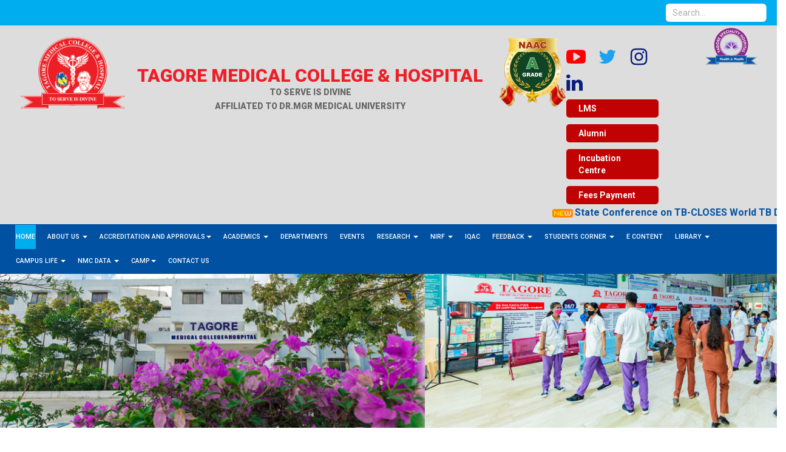

--- FILE ---
content_type: text/html; charset=UTF-8
request_url: https://tagoremch.edu.in/induction-program.php
body_size: 16233
content:
<!DOCTYPE html>
<html lang="en">

<head>

    <meta charset="utf-8">
    <meta name="viewport" content="width=device-width, initial-scale=1.0">
    <meta name="description" content="Tagore Medical college and Hospital Vandalur to Kelambakkam Road Rathinamangalam Chennai -600127">
    <meta name="author" content="TMCH">
    <meta name="keywords" content="Tagore Medical College, TMCH Chennai, MBBS Chennai, medical college Tamil Nadu, NEET admission TMCH, TMCH Rathinamangalam, Tagore Education Trust" />
<link rel="canonical" href="https://tagoremch.edu.in/induction-program.php" />

    <meta name="robots" content="index, follow">
<link rel="apple-touch-icon" sizes="57x57" href="images/apple-icon-57x57.png">
<link rel="apple-touch-icon" sizes="60x60" href="images/apple-icon-60x60.png">
<link rel="apple-touch-icon" sizes="72x72" href="images/apple-icon-72x72.png">
<link rel="apple-touch-icon" sizes="76x76" href="images/apple-icon-76x76.png">
<link rel="apple-touch-icon" sizes="114x114" href="images/apple-icon-114x114.png">
<link rel="apple-touch-icon" sizes="120x120" href="images/apple-icon-120x120.png">
<link rel="apple-touch-icon" sizes="144x144" href="images/apple-icon-144x144.png">
<link rel="apple-touch-icon" sizes="152x152" href="images/apple-icon-152x152.png">
<link rel="apple-touch-icon" sizes="180x180" href="images/apple-icon-180x180.png">
<link rel="icon" type="image/png" sizes="192x192"  href="images/android-icon-192x192.png">
<link rel="icon" type="image/png" sizes="32x32" href="images/favicon-32x32.png">
<link rel="icon" type="image/png" sizes="96x96" href="images/favicon-96x96.png">
<link rel="icon" type="image/png" sizes="16x16" href="images/favicon-16x16.png">
    <title>Tagore Medical College & Hospital Chennai</title>
    <link href="https://fonts.googleapis.com/css?family=Roboto:100,100i,300,300i,400,400i,500,500i,700,700i,900,900i" rel="stylesheet">
    <link href="https://tagoremch.edu.in/css/bootstrap.min.css" rel="stylesheet">
    <link href="https://tagoremch.edu.in/css/style.css" rel="stylesheet">  
    <link href="https://tagoremch.edu.in/css/inner_page.css" rel="stylesheet">
    <link href="https://tagoremch.edu.in/css/department.css" rel="stylesheet">
	<link href="https://tagoremch.edu.in/css/contact.css" rel="stylesheet">
    <link href="https://tagoremch.edu.in/css/font-awesome.min.css" rel="stylesheet">
    <link href="https://tagoremch.edu.in/css/responsive.css" rel="stylesheet">  
    <link rel="stylesheet" href="https://tagoremch.edu.in/css/owl.carousel.min.css">
    <link rel="stylesheet" href="https://tagoremch.edu.in/css/owl.theme.default.min.css">
    <link rel="stylesheet" href="https://tagoremch.edu.in/css/magnific-popup.css" type="text/css">
    <link href="https://tagoremch.edu.in/css/jquery.bxslider.css" rel="stylesheet">  

<style>
    .overlay4 {
        position: fixed!important;
    left: -2px;
    z-index: 777;
    top: 50%;
    width: 120px;
}
.search {
  width: 100%;
  position: relative;
  display: flex;
}

.searchTerm {
        width: 100%;
    border: 3px solid #ffffff;
    border-right: none;
    padding-left: 9px;
    height: 30px;
    border-radius: 6px;
    outline: none;
    color: #0051a2;
    cursor: pointer;
    margin-left: 4px;
}

.searchTerm:focus{
  color: #00B4CC;
}

.searchButton {
    width: 40px;
    height: 30px;
    border: 1px solid #bdfaff;
    background: #00aeef;
    text-align: center;
    color: #fff;
    border-radius: 0 5px 5px 0;
    cursor: pointer;
    font-size: 18px;
}

/*Resize the wrap to see the search bar change!*/
.wraps{
  width: 20%;
    position: absolute;
    top: 50%;
    right: -8%;
    transform: translate(-50%, -50%);
    z-index: 99;
}
    div#livesearch {
    width: 180px;
    float: right;
    background: #ffffff;
    position: absolute;
    top: 43px;
    padding-left: 10px;
    border: none !important;
    padding: 0px;
    color: #0051a2;
    /* display: none; */
    z-index: 999999;
    }
    div#livesearch a {
    color: #fff;
    text-align: center;
    display: block;
    background: #0051a2;
    padding: 5px;
}
ul.social_media li {
  
    width: 50px !important;
  
}
ul.social_media li a {
    font-size: 32px !important;
}
ul.social_media {
    width: 100%;
    display: block;
    margin: 0 auto;
    position: relative;
    z-index: 999;
}
i.fa.fa-youtube-play {
    color: #f00;
}
i.fa.fa-twitter {
    color: #1da1f2;
}
.dropdown-menu.right_drop {
    left: 179px !important;
    top: -6px;
    position: absolute;
}
.inter_con{
        text-align: center;
 
    width: 100%;
    float: left;
    	animation: blink 1s linear infinite;
}

	
.blink {
    border: 2px solid #ccc;
    overflow: hidden;
    display: block;
}
	
	
@keyframes blink{
0%{opacity: 0;}
30%{opacity: .3;}
60%{opacity: .5;}
80%{opacity: .8;}
100%{opacity: 1;}
}
section.sec1 {
    margin: 0px 0;
    background: #ddd;
}
.marqsuee_h1 marquee {
   
    background: #dddddd;
    padding-top: 15px;
}
section.sec1 ul li {
   
    z-index: 999;
}
div#myModalhome img {
    cursor: pointer;
}
li.payonline a {
    background: #c00202;
    padding: 5px 20px;
    border-radius: 5px;
    color: #fff !important;
}
li.lms a {
    background: #c00202;
    padding: 5px 20px;
    border-radius: 5px;
    color: #fff !important;
    width:152px;
}
.for_margin {
    margin-top: 18px;
}
.campus-dropdown {
    display:none !important;
    left: -86px;

}
.nss:hover .campus-dropdown{
    display:block !important;
}
.yrc:hover .campus-dropdown{
    display:block !important;
}
</style>

<script>
function showResult(str) {
  if (str.length==0) {
    document.getElementById("livesearch").innerHTML="";
    document.getElementById("livesearch").style.border="0px";
    return;
  }
  var xmlhttp=new XMLHttpRequest();
  xmlhttp.onreadystatechange=function() {
    if (this.readyState==4 && this.status==200) {
      document.getElementById("livesearch").innerHTML=this.responseText;
      document.getElementById("livesearch").style.border="1px solid #A5ACB2";
    }
  }
  xmlhttp.open("GET","https://tagoremch.edu.in/livesearch.php?q="+str,true);
  xmlhttp.send();
}
</script>
<script type="application/ld+json">
{
  "@context": "https://schema.org",
  "@type": "CollegeOrUniversity",
  "name": "Tagore Medical College & Hospital",
  "url": "https://tagoremch.edu.in/",
  "logo": "https://tagoremch.edu.in/images/top-logo.png",
  "sameAs": [
    "https://www.instagram.com/tmch_chennai/",
    "https://www.youtube.com/channel/UCDUxJp4EmkLn5Yz1_MCKiTg",
    "https://www.linkedin.com/company/tagore-medical-college-and-hospital-officialsite/",
    "https://tagoremch.edu.in/",
    "https://x.com/tagoremedical"
  ]
}
</script>
<!-- Google tag (gtag.js) -->
<script async src="https://www.googletagmanager.com/gtag/js?id=G-GNWHLPNNXP"></script>
<script>
  window.dataLayer = window.dataLayer || [];
  function gtag(){dataLayer.push(arguments);}
  gtag('js', new Date());

  gtag('config', 'G-GNWHLPNNXP');
</script>
</head>

<body>


   <!-- <div class="overlay4">
    <a href="https://www.youtube.com/watch?v=ieRqdRm97WM&feature=youtu.be&ab_channel=TagoreMedicalCollege"><img src="../../images/sidebar.jpg" alt="TOP ENGINEERING COLLEGES ADMISSION 2020-2021" style="max-width: 500px;/* height: auto; */height: 56PX;width: 288px;"></a>
</div> --> 
  

    <div id="top-header">
        <div class="container-fluid">
            <div class="row">
                <div class="col-md-4 col-sm-12 col-xs-12">
                       <!--<h1><a href="#" target="_blank" title="INFORMATION UNDER MSR CLAUSE B.1.11"></a> </h1>-->
                       <!-- <h1><span>I</span><span>N</span><span>F</span><span>O</span><span>R</span><span>M</span><span>A</span><span>T</span><span>I</span><span>O</span><span>N</span>
                        <span>U</span><span>N</span><span>D</span><span>E</span><span>R</span> <span>M</span><span>S</span><span>R</span>
                        <span>C</span><span>L</span><span>A</span><span>U</span><span>S</span><span>E</span> <span>B</span><span>.1</span><span>.11</span></h1> -->
                </div>
                <div class="col-md-8  col-sm-12 col-xs-12">
                    <!--<p><a href="#"><b>Upto 100% scholarship available for admissions.</b></a></p>-->

                    <div class="news_tricker_h1" style="padding-top:8px;">
                        <ul class="ticker_1 list-inline list-unstyled">                          

                            <!--<li><a href="#">Minimum Standard Requirement Regulations, 1999 and as amended</a></li>
                            <li><a href="https://tagoremch.edu.in/college-facilities.php" target="_blank" title="College Facilities"> College Facilities</a></li>
                            <li><a href="https://tagoremch.edu.in/hospital-facilities.php" target="_blank" title="Hospital Facilities"> Hospital Facilities</a></li>-->
                           <li>    <form><div class="wraps">
                               <div class="search">
                             
                               <input type="text" class="searchTerm"  placeholder="Search..." onkeyup="showResult(this.value)"><br>

                            </form>
                                 
                         
                               </div>
                               <div id="livesearch"></div>
                            </div>        </li> 
                            
                        </ul>
                    </div>
                </div>
            </div>
        </div>
    </div>

 
    
    <section class="sec1">
        <div class="container-fluid">
            <div class="row">
                
                <div class="col-md-12 col-sm-12 col-xs-12">
 
                    <div class="col-md-9 col-sm-9 col-xs-12">
                        <div class="sec1_h1">
                            
                           <a href="https://tagoremch.edu.in/"><img src="https://tagoremch.edu.in/images/top-logo.png" class="logo_tagore" width="200px"/></a> 
                            <a href="https://tagoremch.edu.in/" class="tagore-logo" title="Tagore Medical College Hospital">
                                <h2>Tagore  Medical College &amp; Hospital<p> TO SERVE IS DIVINE</p><p>affiliated to dr.mgr medical university</p></h2>
                               
                            </a>
                            <img src="https://tagoremch.edu.in/images/NAAC-Grade-Logo_page-0001.png" class="logo_tagore naac-logo" width="130px"/>
                        </div>


                    </div>

                  <!--  <div class="col-md-7 col-sm-7 col-xs-12 for_margin">-->
                    
                                    <!--  <div class="blink"> <a href="#" class="inter_con"> <span> <img src="images/New_icons_18.gif" style=" height: auto; width: 54px; "></span> INTERNATIONAL HYBRID CONFERENCE - WORLD HEALTH DAY - 7th & 8th APRIL 2022 <br> by Department of Community Medicine.</a></div>-->

                          <!--<div class="col-md-8 col-sm-8 col-xs-12 hidden-xs">
                              <a href="https://tagoremch.edu.in/tmc-speciality-hospital.php" target="_blank">
                                    <img src="../../images/Tagore-Group-Logo.png" class="sec1_logo img-responsive">
                                    
                                    </a>
                                    
                            </div>-->
                           
                            <div class="col-md-2 col-sm-2 col-xs-12 pad0">
                                
                               
                                
                                <ul class="social_media">
                                    
                               <li><a href="https://www.youtube.com/channel/UCDUxJp4EmkLn5Yz1_MCKiTg" target="_blank"><i class="fa fa-youtube-play" aria-hidden="true"></i></a></li>
                                    <li><a href="https://twitter.com/tagoremedical" target="_blank"><i class="fa fa-twitter" aria-hidden="true"></i></a></li>
                                    <li><a href="https://www.instagram.com/tmch_chennai/" target="_blank"><i class="fa fa-instagram" aria-hidden="true"></i></a></li>
                                     <li><a href="https://www.linkedin.com/company/tagore-medical-college-and-hospital-officialsite/" target="_blank"><i class="fa fa-linkedin" aria-hidden="true"></i></a></li>
                                </ul>
                                 <ul class="list-unstyled">
                                     <!--<li><a href="http://122.15.147.133/tmchdrappt/default.aspx" target="_blank"><b> Doctor's Apppointment </b></a> </li>-->
                                     
                                     
                                      <!--<li class="payonline"><a href="https://insproplus.com/Tagoreonlinepay/"> Pay Online</a> </li>
                                    <li><b> Ambulance </b> - <a href="tel:9551236000"> <i class="fa fa-phone" aria-hidden="true"></i>9551236000</a> </li>
                                    <li><b> Pharmacy </b> - <a href="tel:04422299515"> <i class="fa fa-phone" aria-hidden="true"></i>04422299515</a> </li>-->
                                     <li class="lms"><a href="https://insproplus.com/TagorestudentLogin/" target="_blank" style="color:#781d7a;">LMS </a> </li>
                                    <li class="lms"><a href="https://tagoremch.edu.in/alumni.php" target="_blank" style="color:#781d7a;">Alumni</a> </li>
                                    <li class="lms"><a href="https://tagoremch.edu.in/incubation-centre.php" target="_blank" style="color:#781d7a;">Incubation Centre</a> </li>
                                    <li class="lms"><a href="https://tagoremch.edu.in/fees-payment.php" target="_blank" style="color:#781d7a;">Fees Payment</a> </li>
                                </ul>
                              
                            </div>
                            <div class="col-md-1 col-sm-1 col-xs-12 pad0">
                      <div class="sec1_h1">
                            
                           <a href="https://tagoremch.edu.in/"><img src="https://tagoremch.edu.in/images/New_Project-tsh.png" class="logo_tagore"  width="100px"/></a> 
                           </div>
                    </div>
                    <!--</div>-->

                </div>
            </div>
        </div>
    </section>
 <div class="marqsuee_h1">
       <marquee direction="left" scrollamount="4" scrolldelay="50" id="horizon"  behavior="scroll" onmouseover="this.stop();" onmouseout="this.start();">
<ul>
     <li style="padding: 0px 0px;"> &nbsp;<span> <img src="https://tagoremch.edu.in/images/New_icons_18.gif" style=" height: auto; width: 34px; "></span> <a href="https://www.event.njrcm.com/" target="_blank" style="color:#0051a2; font-size: 16px;">State Conference on TB-CLOSES World TB Day</a>&nbsp; &nbsp;&nbsp; &nbsp; <span> <img src="https://tagoremch.edu.in/images/New_icons_18.gif" style=" height: auto; width: 34px; "></span> <a href="https://tagoremch.edu.in/pdf/achievement.pdf" target="_blank" style="color:#0051a2; font-size: 16px;">Achievement</a>&nbsp; &nbsp;&nbsp; &nbsp; <span> <img src="https://tagoremch.edu.in/images/New_icons_18.gif" style=" height: auto; width: 34px; "></span> <a href="https://tagoremch.edu.in/list-of-documents.php" target="_blank" style="color:#0051a2;">List of documents to be submitted by the candidate for UG/ PG Admissions 2024-25</a>&nbsp; &nbsp;&nbsp; &nbsp;<span> <img src="https://tagoremch.edu.in/images/New_icons_18.gif" style=" height: auto; width: 34px; "></span> <a href="https://www.youtube.com/watch?v=IYCq490etfA" target="_blank" style="color:#0051a2; font-size: 16px;">75th Independence Day</a>&nbsp; &nbsp;&nbsp; &nbsp;<span> <img src="https://tagoremch.edu.in/images/New_icons_18.gif" style=" height: auto; width: 34px; "></span> <a href="https://youtu.be/yXsJWzUe-rM" target="_blank" style="color:#0051a2; font-size: 16px;">78th Independence Day</a>&nbsp; &nbsp;&nbsp; &nbsp;<span> <img src="https://tagoremch.edu.in/images/New_icons_18.gif" style=" height: auto; width: 34px; "></span> <a href="https://youtu.be/i8jJLTMdVuM" target="_blank" style="color:#0051a2; font-size: 16px;">Anti Drug Awareness Program</a>&nbsp; &nbsp;&nbsp; &nbsp; <span> <img src="https://tagoremch.edu.in/images/New_icons_18.gif" style=" height: auto; width: 34px; "></span> <a href="https://tagoremch.edu.in/talent-tussle.php" target="_blank" style="color:#0051a2; font-size: 16px;">World Anatomy Day 2024. Talent Tussle</a> </li>
  <!-- <li style="padding: 10px 0px;"><span> <img src="https://tagoremch.edu.in/images/New_icons_18.gif" style=" height: auto; width: 34px; "></span> <a href="pdf/SENATE-MEMBER.pdf" target="_blank" style="color:#0051a2; font-size: 16px;">ELECTION RESULT OF SENATE MEMBER BY THE TEACHERS OF THE TAGORE MEDICAL COLLEGE, RATHINAMANGALAM, MELAKKOTAIYUR POST, CHENNAI 600 127</a></li>-->
 


                      
                        </ul>
                         </marquee>
</div>
    <section class="sec2">
        <div class="container-fluids">
            <div class="row">
                <div class="col-md-12 col-sm-12 col-xs-12">
                    <nav class="navbar navbar-inverse nav_bg">
                        <div class="navbar-header">
                            <button class="navbar-toggle" type="button" data-toggle="collapse" data-target=".js-navbar-collapse">
                                <span class="sr-only">Toggle navigation</span>
                                <span class="icon-bar"></span>
                                <span class="icon-bar"></span>
                                <span class="icon-bar"></span>
                            </button>
                            <!--                    <a class="navbar-brand" href="#">My Store</a> ONLY_FULL_GROUP_BY,STRICT_TRANS_TABLES,NO_ZERO_IN_DATE,NO_ZERO_DATE,ERROR_FOR_DIVISION_BY_ZERO,NO_AUTO_CREATE_USER,NO_ENGINE_SUBSTITUTION-->
                        </div>

                        <div class="collapse navbar-collapse js-navbar-collapse">
                            <ul class="nav navbar-nav nav_h1">
                                <li class="active"> <a href="http://tagoremch.edu.in">Home </a></li>

                                <li class="dropdown mega-dropdown">
                                    <a href="#" class="dropdown-toggle" data-toggle="dropdown">About Us <span class="caret"></span></a>
                                    <ul class="dropdown-menu mega-dropdown-menu">
                                        <li class="col-sm-3 hidden-xs">
                                            <ul>
                                                <li class="dropdown-header">About Collection</li>
                                                <div id="menCollection" class="carousel slide" data-ride="carousel">
                                                    <div class="carousel-inner">
                                                        <div class="item active">
                                                            <a href="#"><img src="../../images/about/award-chairman.png" class="img-responsive" alt="product 1"></a>
                                                            <h4><small>Award Chairman</small></h4>
                                                            <!--<button class="btn btn-primary" type="button">49,99 €</button> <button href="#" class="btn btn-default" type="button"><span class="glyphicon glyphicon-heart"></span> Add to Wishlist</button>-->
                                                        </div><!-- End Item -->
                                                        <div class="item">
                                                            <a href="#"><img src="../../images/about/banner7.jpg" class="img-responsive" alt="product 2"></a>
                                                            <h4><small>Best Women Eduprenuer Award</small></h4>
                                                            <!--                                                            <button class="btn btn-primary" type="button">9,99 €</button> <button href="#" class="btn btn-default" type="button"><span class="glyphicon glyphicon-heart"></span> Add to Wishlist</button>-->
                                                        </div><!-- End Item -->

                  <div class="item">
                                                            <a href="#"><img src="../../images/banner/banner2.jpg" class="img-responsive" alt="product 2"></a>
                                                            <h4><small>Best Women Eduprenuer Award</small></h4>
                                                            <!--<button class="btn btn-primary" type="button">9,99 €</button> <button href="#" class="btn btn-default" type="button"><span class="glyphicon glyphicon-heart"></span> Add to Wishlist</button>-->
                                                        </div>                                      
                                                       
                                                    </div><!-- End Carousel Inner -->
                                                    <!-- Controls -->
                                                    <a class="left carousel-control" href="#menCollection" role="button" data-slide="prev">
                                                        <span class="glyphicon glyphicon-chevron-left" aria-hidden="true"></span>
                                                        <span class="sr-only">Previous</span>
                                                    </a>
                                                    <a class="right carousel-control" href="#menCollection" role="button" data-slide="next">
                                                        <span class="glyphicon glyphicon-chevron-right" aria-hidden="true"></span>
                                                        <span class="sr-only">Next</span>
                                                    </a>
                                                </div><!-- /.carousel -->
                                                <li class="divider"></li>
                                                <li><a href="#">View all Collection <span class="glyphicon glyphicon-chevron-right pull-right"></span></a></li>
                                            </ul>
                                        </li>
                                        <li class="col-sm-3">
                                            <ul>
                                                <li class="dropdown-header">About Us</li>

                                                <li id="menu-item-51" class="menu-item menu-item-type-post_type menu-item-object-post menu-item-51"><a title="Know Us" href="https://tagoremch.edu.in/about/index.php">About Us</a></li><!--
                                                <li id="menu-item-231" class="menu-item menu-item-type-post_type menu-item-object-post menu-item-231"><a title="Vision &amp; Mission" href="https://tagoremch.edu.in/about/vision_mission.php">Vision &amp; Mission</a></li>-->
                                                <li id="menu-item-256" class="menu-item menu-item-type-post_type menu-item-object-post menu-item-256"><a title="Dean" href="https://tagoremch.edu.in/about/dean.php">Dean</a></li>
                                                <li id="menu-item-3754" class="menu-item menu-item-type-post_type menu-item-object-post menu-item-3754"><a title="Medical Superintendent" href="https://tagoremch.edu.in/about/medical_superintendent.php">Medical Superintendent</a></li>
                                                 <li id="menu-item-3754" class="menu-item menu-item-type-post_type menu-item-object-post menu-item-3754"><a title="Vice Principal" href="https://tagoremch.edu.in/about/vice-principal.php">Vice Principal</a></li>
 <li id="menu-item-3754" class="menu-item menu-item-type-post_type menu-item-object-post menu-item-3754"><a title="College Information Pro Forma Status" href="https://tagoremch.edu.in/pdf/FINAL LIST Annexure III for all Departments (UG MSR 2023) - 13.10.2025 (1).pdf" target="_blank">College Information Pro Forma Status</a></li>

                                                <li class="divider"></li>
                                                <!--
                                                <li class="dropdown-header">Fonts</li>
                                                <li><a href="#">Glyphicon</a></li>
                                                <li><a href="#">Google Fonts</a></li>
-->
                                            </ul>
                                        </li>
                                       <!--- <li class="col-sm-3">
                                            <ul>
                                                <li class="dropdown-header">About Collection</li>
                                                <li><a href="#">Correspondent’s message</a></li>
                                                <li><a href="#">Principal</a></li>
                                                <li><a href="#">About the college</a></li>
                                                <li><a href="#">Accreditations</a></li>

                                            </ul>
                                        </li>---->
                                        <li class="col-sm-3">
                                            <ul>
                                                <li class="dropdown-header">Much more</li>
                                                <li id="menu-item-50" class="menu-item menu-item-type-post_type menu-item-object-post menu-item-50"><a title="Citizens Charter" href="https://tagoremch.edu.in/about/citizens_charter.php">Citizens Charter</a></li>
                                                <li id="menu-item-4562" class="menu-item menu-item-type-post_type menu-item-object-post menu-item-4562"><a title="Details of affiliated University" href="https://tagoremch.edu.in/about/details-of-affiliating-University.php">Details of affiliated University</a></li>
                                              <li id="menu-item-4486" class="menu-item menu-item-type-custom menu-item-object-custom menu-item-4486"><a title="Eligibility Criteria" target="_blank" href="https://tagoremch.edu.in/admission/admission-criteria.pdf">Eligibility Criteria</a></li>
                                                <!--<li><a href="#">Certifications</a></li>
                                                <li><a href="#">Academic Council</a></li>-->
                                            </ul>
                                        </li>
                                    </ul>
                                </li>
                       
                       
                                <li id="menu-item-2540" class="menu-item menu-item-type-post_type menu-item-object-post menu-item-55 dropdown">
                                    
                                    <a title="Govt.Approval" href="#" data-toggle="dropdown" class="dropdown-toggle" aria-haspopup="true">Accreditation and Approvals<span class="caret"></span></a>
                                    
                                    <ul role="menu" class="dropdown-menu">
                                         <!--<li id=" menu-item-4621" class="menu-item menu-item-type-custom menu-item-object-custom menu-item-4486">
                                            <a title="Eligibility Criteria" target="_blank" href="https://tagoremch.edu.in/accreditation.php">Accreditation</a></li>-->
                                             <li id="menu-item-3997" class="menu-item menu-item-type-post_type menu-item-object-post menu-item-3997 dropdown"><a title="Accreditation" href="#" target="_blank">Accreditation <span class="caret"></span></a>
                                                        
                                                        <ul role="menu" class="dropdown-menu"  id="right-side" style="display:none !important; min-width:0% !important; ">
                                      <li id="menu-item-44865" class="menu-item menu-item-type-custom menu-item-object-custom menu-item-44867"><a title="ISO" target="_blank" href="https://tagoremch.edu.in/pdf/iso.pdf"> ISO</a></li>
                                      <li id="menu-item-44865" class="menu-item menu-item-type-custom menu-item-object-custom menu-item-44867"><a title="NABH" target="_blank" href="https://tagoremch.edu.in/pdf/WhatsApp Image 2025-02-17 at 10.05.00 AM.pdf"> NABH</a></li>
                                      <li id="menu-item-44865" class="menu-item menu-item-type-custom menu-item-object-custom menu-item-44867"><a title="NABL" target="_blank" href="https://tagoremch.edu.in/pdf/nabl.pdf"> NABL</a></li>
                                      <li id="menu-item-44865" class="menu-item menu-item-type-custom menu-item-object-custom menu-item-44867"><a title="NAAC" target="_blank" href="https://tagoremch.edu.in/pdf/naac.pdf"> NAAC</a></li>
                                      <li id="menu-item-3997" class="menu-item menu-item-type-post_type menu-item-object-post menu-item-3997 dropdown"><a title="NIRF" href="#" target="_blank">NIRF <span class="caret"></span></a>
                                                        
                                    <ul role="menu" class="dropdown-menu" style="display:none !important; min-width:0% !important; ">
                                      <li id="menu-item-4486" class="menu-item menu-item-type-custom menu-item-object-custom menu-item-4486"><a title="" target="_blank" href="https://tagoremch.edu.in/pdf/TAGORE-MEDICAL.pdf">NIRF - Medical - 2025 </a></li>
                                    <li id="menu-item-4486" class="menu-item menu-item-type-custom menu-item-object-custom menu-item-4486"><a title="" target="_blank" href="https://tagoremch.edu.in/pdf/TAGORE-OVERALL.pdf">NIRF - Overall  - 2025</a></li>
                                    <li id="menu-item-4486" class="menu-item menu-item-type-custom menu-item-object-custom menu-item-4486"><a title="" target="_blank" href="https://tagoremch.edu.in/pdf/TAGORE-INNOVATION.pdf">NIRF - Innovation - 2025 </a></li>

               
                                    </ul>
                                                        
                                                        </li>
               
                                    </ul>
                                                        
                                                        </li>
                                        <li id=" menu-item-4621" class="menu-item menu-item-type-custom menu-item-object-custom menu-item-4486">
                                            <a title="Eligibility Criteria" target="_blank" href="https://tagoremch.edu.in/government_approval.php">Approvals</a></li>
                                        <!--<li id="menu-item-4487" class="menu-item menu-item-type-custom menu-item-object-custom menu-item-4486">-->
                                        <!--    <a title="Eligibility Criteria" target="_blank" href="https://tagoremch.edu.in/admission/tagoremch-Notice-of-Election.pdf">Notice of Election</a></li>-->
                                            
                                         <li id="menu-item-4700" class="menu-item menu-item-type-custom menu-item-object-custom menu-item-4486">
                                            <a title="Eligibility Criteria" target="_blank" href="https://tagoremch.edu.in/status-of-mci-recognition.php">Status of MCI Recognition</a></li>    
                                            
                                        <li id="menu-item-5532" class="menu-item menu-item-type-custom menu-item-object-custom menu-item-4486">
                                            <a title="Eligibility Criteria" target="_blank" href="https://tagoremch.edu.in/recognition-status.php">Status of Recognition</a></li> 
                                             <li id="menu-item-5532" class="menu-item menu-item-type-custom menu-item-object-custom menu-item-4486">
                                            <a title="Eligibility Criteria" target="_blank" href="https://tagoremch.edu.in/pdf/Continuance of Provisional Affiliationfor the year 2023-2024.pdf">Continuance of Provisional Affiliation for the year 2023-2024</a></li> 
                                    </ul>
                                    
                                    
                                    
                                    </li>

                                <li class="dropdown mega-dropdown">
                                    <a title="Academics" href="#" data-toggle="dropdown" class="dropdown-toggle" aria-haspopup="true">Academics <span class="caret"></span></a>

                                    <ul class="dropdown-menu mega-dropdown-menu">
                                        <li class="col-sm-3">
                                            <ul>
                                                <li class="dropdown-header">Academics</li>
                                                <li id="menu-item-49" class="menu-item menu-item-type-post_type menu-item-object-post menu-item-49"><a title="Academic" href="https://tagoremch.edu.in/academics">Academic</a></li>
                                                <li id="menu-item-49" class="menu-item menu-item-type-post_type menu-item-object-post menu-item-491 dropdown"><a title="Academic" href="https://tagoremch.edu.in/academics/academic-timetable.php">Academic Timetables</a></li>
                                                  
                         
                                             
                                                <li id="menu-item-47" class="menu-item menu-item-type-post_type menu-item-object-post menu-item-47"><a title="Curriculum" href="https://tagoremch.edu.in/academics/Curriculum.php">Curriculum</a></li>

                                               <li id="menu-item-47" class="menu-item menu-item-type-post_type menu-item-object-post menu-item-47"><a title="Curriculum" href="https://tagoremch.edu.in/pdf/C1 COPO 27-07-2023 (1).pdf" target="_blank">Course and Programme Outcome</a></li>
                                               
                                                <!--<li><a href="#">Glyphicon</a></li>
                                                <li><a href="#">Google Fonts</a></li>-->

                                            </ul>
                                        </li>
                                        <li class="col-sm-3">
                                            <ul>
                                                <li class="dropdown-header">Plus</li>

                                                <li id="menu-item-45" class="menu-item menu-item-type-post_type menu-item-object-post menu-item-45"><a title="List of UG Student Passed" href="https://tagoremch.edu.in/academics/list-student-passed.php">List of UG Student Passed</a></li>
                                                <li id="menu-item-46" class="menu-item menu-item-type-post_type menu-item-object-post menu-item-46"><a title="List of UG Student Admitted" href="https://tagoremch.edu.in/academics/list-student-admitted.php">List of UG Student Admitted</a></li>
                                                <li id="menu-item-46" class="menu-item menu-item-type-post_type menu-item-object-post menu-item-46"><a title="List of PG Student Admitted" href="https://tagoremch.edu.in/academics/list-student-pg-admitted.php">List of PG Student Admitted</a></li>
                                                <li id="menu-item-46" class="menu-item menu-item-type-post_type menu-item-object-post menu-item-46"><a title="List of PG Student Admitted" href="https://tagoremch.edu.in/academics/list_of_PG_courses.php">List of PG courses</a></li>
                                                <li id="menu-item-3366" class="menu-item menu-item-type-post_type menu-item-object-post menu-item-3366"><a title="Unit Distribution" href="https://tagoremch.edu.in/academics/Unit-Distribution.php">Unit Distribution</a></li>
                                                 <li id="menu-item-3366" class="menu-item menu-item-type-post_type menu-item-object-post menu-item-3366"><a title="Tamil Nadu Pollution Control Board" href="https://tagoremch.edu.in/academics/tamilnadu-pollution-control-board.php">Tamil Nadu Pollution Control Board</a></li>
                                            </ul>
                                        </li>
                                        <li class="col-sm-3">
                                            <ul>
                                                <li class="dropdown-header">Much more</li>

                                                <!--<li id="menu-item-3550" class="menu-item menu-item-type-custom menu-item-object-custom menu-item-3550"><a title="Notice of Election" target="_blank" href="https://tagoremch.edu.in/academics/tagoremch-Notice-of-Election.pdf">Notice of Election</a></li>-->
               
                                                <li id="menu-item-4396" class="menu-item menu-item-type-post_type menu-item-object-post menu-item-4396"><a title="Staff Achievement" href="https://tagoremch.edu.in/academics/staff-achievement.php">Staff Achievement</a></li>
                                            
                                                <li id="menu-item-2951" class="menu-item menu-item-type-post_type menu-item-object-post menu-item-2951"><a title="Teaching" href="https://tagoremch.edu.in/pdf/Faculty list for the month of November 2025 - website fuculties list (2).pdf" target="_blank">List of Faculties / Residents</a></li>
                                                <li id="menu-item-41" class="menu-item menu-item-type-post_type menu-item-object-post menu-item-41"><a title="Non-Teaching" href="https://tagoremch.edu.in/staff/staff_nonteaching.php">Staff - Non-Teaching</a></li>
                                                <li id="menu-item-41" class="menu-item menu-item-type-post_type menu-item-object-post menu-item-41"><a title="Organogram" href="https://tagoremch.edu.in/pdf/organogram.pdf">Organogram</a></li>
                                    
                                            </ul>
                                        </li>
                                       <li class="col-sm-3  hidden-xs">
                                            <ul>
                                                <li class="dropdown-header">Academics Collection</li>
                                                <div id="womenCollection" class="carousel slide" data-ride="carousel">
                                                    <div class="carousel-inner">
                                                        <div class="item active">
                                                            <a href="#"><img src="../../images/about/award-chairman.png" class="img-responsive" alt="product 1"></a>
                                                            <h4><small>Academics collection</small></h4>
                                                            <!--                                                            <button class="btn btn-primary" type="button">49,99 €</button> <button href="#" class="btn btn-default" type="button"><span class="glyphicon glyphicon-heart"></span> Add to Wishlist</button>-->
                                                        </div><!-- End Item -->
                                                        <div class="item">
                                                            <a href="#"><img src="../../images/about/award-chairman.png" class="img-responsive" alt="product 2"></a>
                                                            <h4><small>Infra Building</small></h4>
                                                            <!--                                                            <button class="btn btn-primary" type="button">9,99 €</button> <button href="#" class="btn btn-default" type="button"><span class="glyphicon glyphicon-heart"></span> Add to Wishlist</button>-->
                                                        </div><!-- End Item -->
                                                        <div class="item">
                                                            <a href="#"><img src="../../images/about/award-chairman.png" class="img-responsive" alt="product 3"></a>
                                                            <h4><small>Examination Hall</small></h4>
                                                            <!--                                                            <button class="btn btn-primary" type="button">49,99 €</button> <button href="#" class="btn btn-default" type="button"><span class="glyphicon glyphicon-heart"></span> Add to Wishlist</button>-->
                                                        </div><!-- End Item -->
                                                    </div><!-- End Carousel Inner -->
                                                    <!-- Controls -->
                                                    <a class="left carousel-control" href="#womenCollection" role="button" data-slide="prev">
                                                        <span class="glyphicon glyphicon-chevron-left" aria-hidden="true"></span>
                                                        <span class="sr-only">Previous</span>
                                                    </a>
                                                    <a class="right carousel-control" href="#womenCollection" role="button" data-slide="next">
                                                        <span class="glyphicon glyphicon-chevron-right" aria-hidden="true"></span>
                                                        <span class="sr-only">Next</span>
                                                    </a>
                                                </div><!-- /.carousel -->
                                                <li class="divider"></li>
                                                <li><a href="#">View all Collection <span class="glyphicon glyphicon-chevron-right pull-right"></span></a></li>
                                            </ul>
                                        </li>
                                    </ul>
                                </li>

                               <li id="menu-item-48" class="menu-item menu-item-type-post_type menu-item-object-post menu-item-48"><a title="Departments" href="https://tagoremch.edu.in/academics/departments.php">Departments</a></li>


                                <!--<li id="menu-item-54" class="menu-item menu-item-type-post_type menu-item-object-post menu-item-38"><a title="Contact Us" href="https://tagoremch.edu.in/contact.php">Departments</a></li>-->

                                <!--<li id="menu-item-54" class="menu-item menu-item-type-taxonomy menu-item-object-category menu-item-has-children menu-item-54 dropdown"><a title="Staff" href="#" data-toggle="dropdown" class="dropdown-toggle" aria-haspopup="true">Staff <span class="caret"></span></a>-->
                                <!--    <ul role="menu" class=" dropdown-menu">-->
                                <!--        <li id="menu-item-2951" class="menu-item menu-item-type-post_type menu-item-object-post menu-item-2951"><a title="Teaching" href="https://tagoremch.edu.in/staff/staff_teaching.php">Teaching</a></li>-->
                                <!--        <li id="menu-item-41" class="menu-item menu-item-type-post_type menu-item-object-post menu-item-41"><a title="Non-Teaching" href="https://tagoremch.edu.in/staff/staff_nonteaching.php">Non-Teaching</a></li>-->
                                <!--    </ul>-->
                                <!--</li>-->
                                
                                
                                
                                <!--<li id="menu-item-38" class="menu-item menu-item-type-post_type menu-item-object-post menu-item-38"><a title="Contact Us" href="https://tagoremch.edu.in/photo-gallery.php">Photo Gallery</a></li>-->
                                <li id="menu-item-40" class="menu-item menu-item-type-post_type menu-item-object-post menu-item-40"><a title="News &amp; Events" href="https://tagoremch.edu.in/news/">Events</a></li>
                                <li id="menu-item-55" class="menu-item menu-item-type-post_type menu-item-object-post menu-item-55 dropdown"><a title="Research" href="#">Research <span class="caret"></span></a>
                                
                                 <ul role="menu" class=" dropdown-menu">
                                        <li id="menu-item-3997" class="menu-item menu-item-type-post_type menu-item-object-post menu-item-3997 dropdown"><a title="Research Outcome" href="#" target="_blank">Research Outcome <span class="caret"></span></a>
                                     <ul role="menu" class="dropdown-menu"  id="right-side" style="display:none !important; min-width:0% !important; ">
                                      <li id="menu-item-44865" class="menu-item menu-item-type-custom menu-item-object-custom menu-item-44867"><a title="Publications" target="_blank" href="https://tagoremch.edu.in/publications_of_college.php">Publications</a></li>
                                        <li id="menu-item-44865" class="menu-item menu-item-type-custom menu-item-object-custom menu-item-44867"><a title="Patent" target="_blank" href="#">Patent </a></li>
                                        <li id="menu-item-44865" class="menu-item menu-item-type-custom menu-item-object-custom menu-item-44867"><a title="Research Project" target="_blank" href="#">Research Project </a></li>
                                        <li id="menu-item-44865" class="menu-item menu-item-type-custom menu-item-object-custom menu-item-44867"><a title="Incubation centre" target="_blank" href="#">Incubation centre </a></li>
                                    </ul>
                                  </li>
                                    <li id="menu-item-4486" class="menu-item menu-item-type-custom menu-item-object-custom menu-item-4486"><a title="Central Research laboratory" target="_blank" href="https://tagoremch.edu.in/central_research_laboratory.php">Central Research laboratory</a></li>
                                   
                                   
                                    <li id="menu-item-4486" class="menu-item menu-item-type-custom menu-item-object-custom menu-item-4486"><a title="IRC" target="_blank" href="https://tagoremch.edu.in/IRC.php"> Research Committee</a></li>
                                    <li id="menu-item-4486" class="menu-item menu-item-type-custom menu-item-object-custom menu-item-4486"><a title="" target="_blank" href="https://tagoremch.edu.in/intramural-fellowships-mbbs.php">Intramural Fellowships MBBS</a></li>
                                    <li id="menu-item-4486" class="menu-item menu-item-type-custom menu-item-object-custom menu-item-4486"><a title="" target="_blank" href="https://tagoremch.edu.in/pg-faculty-award-scheme.php">Intramural fellowship PG / Faculty</a></li>
                                     <li id="menu-item-3997" class="menu-item menu-item-type-post_type menu-item-object-post menu-item-3997 dropdown"><a title="Research Outcome" href="#" target="_blank">Ethics Committee <span class="caret"></span></a>
                                     <ul role="menu" class="dropdown-menu"  id="right-side" style="display:none !important; min-width:0% !important; ">
                                      <li id="menu-item-44865" class="menu-item menu-item-type-custom menu-item-object-custom menu-item-44867"><a title="Publications" target="_blank" href="https://tagoremch.edu.in/IEC.php">IEC</a></li>
                                        <li id="menu-item-44865" class="menu-item menu-item-type-custom menu-item-object-custom menu-item-44867"><a title="Patent" target="_blank" href="https://tagoremch.edu.in/pdf/New Form BFeb_2022.pdf">IAEC </a></li>
                                    </ul>
                                  </li>
                                    </ul>
                                
                                </li>
                                 <!--<li id="menu-item-56" class="menu-item menu-item-type-post_type menu-item-object-post menu-item-55 dropdown"><a title="alumini" href="#">Alumni <span class="caret"></span></a>
                                 
                                 <ul role="menu" class=" dropdown-menu">
                                      <li id="menu-item-56" class="menu-item menu-item-type-post_type menu-item-object-post menu-item-55 dropdown"><a title="alumini" href="#">FeedBack <span class="caret"></span></a>
                                 
                                 <ul role="menu" class=" dropdown-menu right_drop">
                                    <li id="menu-item-4486" class="menu-item menu-item-type-custom menu-item-object-custom menu-item-4486"><a title="Alumni" target="_blank" href="https://tagoremch.edu.in/alumnifeedback.php">Alumni</a></li>
                                    <li id="menu-item-4486" class="menu-item menu-item-type-custom menu-item-object-custom menu-item-4486"><a title="Professionals" target="_blank" href="https://tagoremch.edu.in/professinalfeedback.php">Professionals</a></li>
                                    <li id="menu-item-4486" class="menu-item menu-item-type-custom menu-item-object-custom menu-item-4486"><a title="Employeer" target="_blank" href="https://tagoremch.edu.in/employerfeedback.php">Employeer</a></li>
                                    <li id="menu-item-4486" class="menu-item menu-item-type-custom menu-item-object-custom menu-item-4486"><a title="Students" target="_blank" href="https://tagoremch.edu.in/studentfeedback.php">Students</a></li>
                                    <li id="menu-item-4486" class="menu-item menu-item-type-custom menu-item-object-custom menu-item-4486"><a title="Teachers" target="_blank" href="https://tagoremch.edu.in/teacherfeedback.php">Teachers</a></li>
                                    <li id="menu-item-4486" class="menu-item menu-item-type-custom menu-item-object-custom menu-item-4486"><a title="Teachers" target="_blank" href="https://tagoremch.edu.in/Parentsfeedback.php">Parents</a></li>

                                    </ul>
                                 
                                 </li>
                                        <li id="menu-item-4486" class="menu-item menu-item-type-custom menu-item-object-custom menu-item-4486"><a title="Aim & Objective" target="_blank" href="https://tagoremch.edu.in/aim_and_objective.php">Aim & Objective</a></li>
                                    <li id="menu-item-4486" class="menu-item menu-item-type-custom menu-item-object-custom menu-item-4486"><a title="Bye Laws" target="_blank" href="https://tagoremch.edu.in/bye_laws.php">Bye Laws</a></li>
                                    <li id="menu-item-4486" class="menu-item menu-item-type-custom menu-item-object-custom menu-item-4486"><a title="Membership Details" target="_blank" href="https://tagoremch.edu.in/membership_details.php">Membership Details</a></li>
                                    <li id="menu-item-4486" class="menu-item menu-item-type-custom menu-item-object-custom menu-item-4486"><a title="Life Membership" target="_blank" href="https://tagoremch.edu.in/life_member.php">Life Membership</a></li>
                                    </ul>
                                 
                                 </li>-->
                                   <li id="menu-item-55" class="menu-item menu-item-type-post_type menu-item-object-post menu-item-55 dropdown"><a title="Research" href="#">NIRF <span class="caret"></span></a>
                                
                                 <ul role="menu" class=" dropdown-menu">
                                       
                                    <li id="menu-item-4486" class="menu-item menu-item-type-custom menu-item-object-custom menu-item-4486"><a title="" target="_blank" href="https://tagoremch.edu.in/pdf/TAGORE-MEDICAL.pdf">Submitted Institute Data for National Institutional Ranking Framework - Medical - 2025 </a></li>
                                    <li id="menu-item-4486" class="menu-item menu-item-type-custom menu-item-object-custom menu-item-4486"><a title="" target="_blank" href="https://tagoremch.edu.in/pdf/TAGORE-OVERALL.pdf">Submitted Institute Data for National Institutional Ranking Framework - Overall  - 2025</a></li>
                                    <li id="menu-item-4486" class="menu-item menu-item-type-custom menu-item-object-custom menu-item-4486"><a title="" target="_blank" href="https://tagoremch.edu.in/pdf/TAGORE-INNOVATION.pdf">Submitted Institute Data for National Institutional Ranking Framework - Innovation - 2025 </a></li>

                                    </ul>
                                
                                </li>      
                                 <li id="menu-item-38" class="menu-item menu-item-type-post_type menu-item-object-post menu-item-38 dropdown"><a title="IQAC" href="https://tagoremch.edu.in/iqac/">IQAC </a>
                                 
                                 
                                   </li>
                                    <li id="menu-item-55" class="menu-item menu-item-type-post_type menu-item-object-post menu-item-55 dropdown"><a title="Research" href="#">Feedback <span class="caret"></span></a>
                                
                                 <ul role="menu" class=" dropdown-menu">
                                      <li id="menu-item-4486" class="menu-item menu-item-type-custom menu-item-object-custom menu-item-4486"><a title="Alumni" target="_blank" href="https://forms.gle/HwUvmjfwFbMMByWs9">Alumni</a></li>
                                    <li id="menu-item-4486" class="menu-item menu-item-type-custom menu-item-object-custom menu-item-4486"><a title="Professionals" target="_blank" href="https://forms.gle/XuBSe7Vi12cnKceL9">Professionals</a></li>
                                    <li id="menu-item-4486" class="menu-item menu-item-type-custom menu-item-object-custom menu-item-4486"><a title="Employeer" target="_blank" href="https://forms.gle/H3sYucXfGDc1Nqxa9">Employeer</a></li>
                                    <li id="menu-item-4486" class="menu-item menu-item-type-custom menu-item-object-custom menu-item-4486"><a title="Students" target="_blank" href="https://forms.gle/pX9s8ft4kYGSDxob6">Students</a></li>
                                    <li id="menu-item-4486" class="menu-item menu-item-type-custom menu-item-object-custom menu-item-4486"><a title="Teachers" target="_blank" href="https://forms.gle/QGoyJNfKHsziLDpf8">Teachers</a></li>
                                     <li id="menu-item-4486" class="menu-item menu-item-type-custom menu-item-object-custom menu-item-4486"><a title="Teachers" target="_blank" href="https://tagoremch.edu.in/pdf/STAKEHOLDERS FEEDBACK REPORT.pdf">Stakeholders feedback report</a></li>
                                    <li id="menu-item-4486" class="menu-item menu-item-type-custom menu-item-object-custom menu-item-4486"><a title="Teachers" target="_blank" href="https://forms.gle/nSkz22HrJzzQr7xm9">Grievance Redressal</a></li>
                                    </ul>
                                
                                </li>
                                   <li id="menu-item-55" class="menu-item menu-item-type-post_type menu-item-object-post menu-item-55 dropdown"><a title="Research" href="#">Students Corner <span class="caret"></span></a>
                                
                                 <ul role="menu" class=" dropdown-menu">
                                     <li id="menu-item-3997" class="menu-item menu-item-type-post_type menu-item-object-post menu-item-3997"><a title="Student Achievement" href="https://tagoremch.edu.in/pdf/Graduate_Attributes.pdf" target="_blank">Graduate Attributes</a></li>
                                                                        <li id="menu-item-3997" class="menu-item menu-item-type-post_type menu-item-object-post menu-item-3997"><a title="Student Achievement" href="https://tagoremch.edu.in/academics/student-achievement.php">Students Achievement</a></li>
                                                        <li id="menu-item-3997" class="menu-item menu-item-type-post_type menu-item-object-post menu-item-3997 dropdown"><a title="LMS" href="https://tagoremch.edu.in/pdf/NAAC.pdf" target="_blank">LMS <span class="caret"></span></a>
                                                        
                                                        <ul role="menu" class="dropdown-menu"  id="right-side" style="display:none !important; min-width:0% !important; ">
                                      <li id="menu-item-44865" class="menu-item menu-item-type-custom menu-item-object-custom menu-item-44867"><a title="About LMS" target="_blank" href="https://tagoremch.edu.in/pdf/NAAC.pdf">About LMS</a></li>
               
                                    </ul>
                                                        
                                                        </li>
                                                        <li id="menu-item-3997" class="menu-item menu-item-type-post_type menu-item-object-post menu-item-3997"><a title="Student Achievement" href="https://tagoremch.edu.in/pdf/ACADEMIC CALENDER 2023-2024.pdf" target="_blank">Academic Calendar 2023-2024 </a></li>
                                                        <li id="menu-item-3997" class="menu-item menu-item-type-post_type menu-item-object-post menu-item-3997"><a title="Student Achievement" href="https://tagoremch.edu.in/pdf/ACADEMIC CALENDAR 2024-2025.pdf" target="_blank">Academic Calendar 2024-2025 </a></li>

              <li id="menu-item-3997" class="menu-item menu-item-type-post_type menu-item-object-post menu-item-3997"><a title="Student Achievement" href="https://tagoremch.edu.in/pdf/CAPABILITY ENHANCEMENT PROGRAMS .pdf">Capability Enhancement Programs</a></li>
                                 <li id="menu-item-3997" class="menu-item menu-item-type-post_type menu-item-object-post menu-item-3997"><a title="Student Achievement" href="https://tagoremch.edu.in/pdf/COMPETITIVE EXAM TRAINING AND CAREER GUIDANCE PROGRAMS.pdf">Competitive Exam Training and Career Guidance Programmes</a></li> 
                                 <li id="menu-item-3997" class="menu-item menu-item-type-post_type menu-item-object-post menu-item-3997"><a title="Student Achievement" href="https://tagoremch.edu.in/pdf/CODE OF CONDUCT.pdf">Code of Conduct</a></li> 
                                 <li id="menu-item-3997" class="menu-item menu-item-type-post_type menu-item-object-post menu-item-3997"><a title="Online class" href="https://tagoremch.edu.in/online-class/onlineclass.php">Online Class</a></li> 
                                   <li id="menu-item-3997" class="menu-item menu-item-type-post_type menu-item-object-post menu-item-3997"><a title="Online class" href="https://docs.google.com/forms/d/e/1FAIpQLSf-W2m1ogm-5lJhugP5Reh53N1rE0HLA0CYGcP4fFTmh2sx8w/viewform?usp=sf_link">Anti Ragging Complaint </a></li> 
                                   <li id="menu-item-3997" class="menu-item menu-item-type-post_type menu-item-object-post menu-item-39998 dropdown"><a title="Online class" href="#">Internal Complaint <span class="caret"></span></a>
                                   
                                   
                                  <ul role="menu" class=" dropdown-menu" id="right-side">
                                        <li id="menu-item-4486" class="menu-item menu-item-type-custom menu-item-object-custom menu-item-4486"><a title="internal complaint" target="_blank" href="https://docs.google.com/forms/d/e/1FAIpQLSdQowFUI8iOAlUQmmb3Uk8ejCszLyF4UbMTpMwEohvmDFRn4w/viewform?usp=sf_link">Internal Complaint </a></li>
                                    <li id="menu-item-4486" class="menu-item menu-item-type-custom menu-item-object-custom menu-item-4486"><a title="Central Research laboratory" target="_blank" href="https://tagoremch.edu.in/ic_contact.php">ICC Contact</a></li>
                                    <li id="menu-item-4486" class="menu-item menu-item-type-custom menu-item-object-custom menu-item-4486"><a title="IEC" target="_blank" href="https://tagoremch.edu.in/pdf/INTERNAL COMPLAINTS COMMITTEE.pdf">Internal Complaints Committee</a></li>
                             
                                    </ul> 
                                   
                                   </li> 
                                 <li id="menu-item-3997" class="menu-item menu-item-type-post_type menu-item-object-post menu-item-3997"><a title="Online class" href="https://tagoremch.edu.in/screen-reader-access.php">Screen Reader Access</a></li> 
                                 <li id="menu-item-3997" class="menu-item menu-item-type-post_type menu-item-object-post menu-item-3997"><a title="Online class" href="https://tagoremch.edu.in/pdf/Grievance Redressal Committee.pdf">Grievance Redressal Committee</a></li>
                                    </ul>
                                
                                </li>
                                 <li id="menu-item-38" class="menu-item menu-item-type-post_type menu-item-object-post menu-item-38"><a title="E content" href="https://tagoremch.edu.in/e-content-login.php">E Content</a></li>
                        <!--   <li id="menu-item-38" class="menu-item menu-item-type-post_type menu-item-object-post menu-item-38"><a title="Careers" href="https://tagoremch.edu.in/careers/">Careers</a></li>
                                 <li id="menu-item-49" class="menu-item menu-item-type-post_type menu-item-object-post menu-item-49"><a title="Committee" href="https://tagoremch.edu.in/academics/committee.php">Committee</a></li>-->
                                   <li id="menu-item-49" class="menu-item menu-item-type-post_type menu-item-object-post menu-item-49 dropdown"><a title="Committee" href="#">Library <span class="caret"></a>
                                   
                                    <ul role="menu" class="dropdown-menu">
                                   <!--   <li id="menu-item-44865" class="menu-item menu-item-type-custom menu-item-object-custom menu-item-44867"><a title="About LMS" target="_blank" href="https://tagoremch.edu.in/pdf/Library-Details-Dean-Sign-Doc.pdf">About Library </span></a> </li>-->
                           <li id="menu-item-44865" class="menu-item menu-item-type-custom menu-item-object-custom menu-item-44867"><a title="Central Library" target="_blank" href="https://tagoremch.edu.in/pdf/Library-central.pdf">Central Library</span></a> </li>
               
                                    </ul>
                                   
                                   
                                   </li>
                                    <li id="menu-item-49" class="menu-item menu-item-type-post_type menu-item-object-post menu-item-49 dropdown"><a title="Campus life" href="#">Campus Life <span class="caret"></a>
                                    <ul role="menu" class="dropdown-menu">
                                   <!--   <li id="menu-item-44865" class="menu-item menu-item-type-custom menu-item-object-custom menu-item-44867"><a title="About LMS" target="_blank" href="https://tagoremch.edu.in/pdf/Library-Details-Dean-Sign-Doc.pdf">About Library </span></a> </li>-->
                           <li id="menu-item-44865" class="menu-item menu-item-type-custom menu-item-object-custom menu-item-44867 dropdown nss"><a title="NSS" target="_blank" href="#">NSS</span></a>
               
                                    
                                    <ul role="menu" class="dropdown-menu campus-dropdown">
                                   <!--   <li id="menu-item-44865" class="menu-item menu-item-type-custom menu-item-object-custom menu-item-44867"><a title="About LMS" target="_blank" href="https://tagoremch.edu.in/pdf/Library-Details-Dean-Sign-Doc.pdf">About Library </span></a> </li>-->
                           <li id="menu-item-44865" class="menu-item menu-item-type-custom menu-item-object-custom menu-item-44867"><a title="National Service Scheme " target="_blank" href="https://tagoremch.edu.in/pdf/National Service Scheme web page.pdf">National Service Scheme </span></a> </li>
                            <li id="menu-item-44865" class="menu-item menu-item-type-custom menu-item-object-custom menu-item-44867"><a title="NSS Committee" target="_blank" href="https://tagoremch.edu.in/pdf/committee/NSS 12.09.2024.pdf">NSS Committee </span></a> </li>
                            <li id="menu-item-44865" class="menu-item menu-item-type-custom menu-item-object-custom menu-item-44867"><a title="NSS Mini Marathon ViksitBharat2047" target="_blank" href="https://tagoremch.edu.in/pdf/NSS Mini Marathon ViksitBharat2047.pdf">NSS Mini Marathon ViksitBharat2047 </span></a> </li>
                            <li id="menu-item-44865" class="menu-item menu-item-type-custom menu-item-object-custom menu-item-44867"><a title="RTI Act Awaness Marathon" target="_blank" href="https://tagoremch.edu.in/pdf/NSS - RTI Act Awaness Marathon - Report.pdf">NSS - RTI Act Awaness Marathon - Report </span></a> </li>
                            <li id="menu-item-44865" class="menu-item menu-item-type-custom menu-item-object-custom menu-item-44867"><a title="Saplings plantation drive" target="_blank" href="https://tagoremch.edu.in/pdf/NSS - saplings plantation drive - Report.pdf">NSS - saplings plantation drive - Report </span></a> </li>
                            <li id="menu-item-44865" class="menu-item menu-item-type-custom menu-item-object-custom menu-item-44867"><a title="Swachahata Hi Seva" target="_blank" href="https://tagoremch.edu.in/pdf/NSS - SWachahata Hi Seva - Report.pdf">NSS - Swachahata Hi Seva - Report </span></a> </li>
                                    </ul>
                                    </li>
                                   <li id="menu-item-44865" class="menu-item menu-item-type-custom menu-item-object-custom menu-item-44867 dropdown yrc"><a title="YRC" target="_blank" href="#">YRC</span></a>
                                         <ul role="menu" class="dropdown-menu campus-dropdown">
                           <li id="menu-item-44865" class="menu-item menu-item-type-custom menu-item-object-custom menu-item-44867"><a title="YRC" target="_blank" href="https://tagoremch.edu.in/pdf/YRC Web Page.pdf">YRC </span></a> </li>
                           <li id="menu-item-44865" class="menu-item menu-item-type-custom menu-item-object-custom menu-item-44867"><a title="YRC Committee Members " target="_blank" href="https://tagoremch.edu.in/pdf/committee/YRC 12.09.2024.pdf">YRC Committee Members</span></a> </li>
                           <li id="menu-item-44865" class="menu-item menu-item-type-custom menu-item-object-custom menu-item-44867"><a title="Flood relief camp " target="_blank" href="https://tagoremch.edu.in/pdf/YRC flood relief camp (1).pdf">YRC flood relief camp </span></a> </li>
                           <li id="menu-item-44865" class="menu-item menu-item-type-custom menu-item-object-custom menu-item-44867"><a title="Half Marathon ViksitBharat2047 " target="_blank" href="https://tagoremch.edu.in/pdf/YRC Half Marathon ViksitBharat2047.pdf">YRC Half Marathon ViksitBharat2047</span></a> </li>
                           <li id="menu-item-44865" class="menu-item menu-item-type-custom menu-item-object-custom menu-item-44867"><a title="Saplings plantation drive " target="_blank" href="https://tagoremch.edu.in/pdf/YRC - saplings plantation drive - Report.pdf">YRC - saplings plantation drive - Report</span></a> </li>
                           <li id="menu-item-44865" class="menu-item menu-item-type-custom menu-item-object-custom menu-item-44867"><a title="Swachahata Hi Seva " target="_blank" href="https://tagoremch.edu.in/pdf/YRC - SWachahata Hi Seva - Report.pdf">YRC - Swachahata Hi Seva - Report</span></a> </li>
                                  </ul>
                                   </li>
                                   </li>
                                   </ul>
                                    <li id="menu-item-49" class="menu-item menu-item-type-post_type menu-item-object-post menu-item-49 dropdown"><a title="Committee" href="#">NMC Data <span class="caret"></a>
                                   
                                    <ul role="menu" class="dropdown-menu">
                                   <li id="menu-item-44865" class="menu-item menu-item-type-custom menu-item-object-custom menu-item-44867"><a title="ProForma Status" target="_blank" href="https://tagoremch.edu.in/pdf/FINAL LIST Annexure III for all Departments (UG MSR 2023) - 13.10.2025 (1).pdf">Pro Forma Status </span></a> </li>
                           <li id="menu-item-44865" class="menu-item menu-item-type-custom menu-item-object-custom menu-item-44867"><a title="AEBAS" target="_blank" href="https://tmchche.nmcindia.ac.in/auth/login">AEBAS Link</span></a> </li>
                                                <li id="menu-item-41" class="menu-item menu-item-type-post_type menu-item-object-post menu-item-41"><a title="faculty details" href="https://tagoremch.edu.in/pdf/Faculty details - Sheet1.pdf" target="_blank">Updated Faculty Details</a></li>
               
                                    </ul>
                                   
                                   
                                   </li>
                                    <li id="menu-item-49" class="menu-item menu-item-type-post_type menu-item-object-post menu-item-49 dropdown"><a title="Committee" href="#">Camp<span class="caret"></a>
                                   
                                    <ul role="menu" class="dropdown-menu">
                                   <li id="menu-item-44865" class="menu-item menu-item-type-custom menu-item-object-custom menu-item-44867"><a title="ProForma Status" target="_blank" href="https://tagoremch.edu.in/academics/department/camp-activities.php">RHTC </span></a> </li>
                           <li id="menu-item-44865" class="menu-item menu-item-type-custom menu-item-object-custom menu-item-44867"><a title="AEBAS" target="_blank" href="https://tagoremch.edu.in/academics/department/uhtc-camp.php">UHTC </span></a> </li>
               
                                    </ul>
                                   
                                   
                                   </li>
                                <li id="menu-item-38" class="menu-item menu-item-type-post_type menu-item-object-post menu-item-38"><a title="Contact Us" href="https://tagoremch.edu.in/contact.php">Contact Us</a></li>
                                  
                            </ul>
                     
                        </div><!-- /.nav-collapse -->
                    </nav>

                </div>
            </div>
        </div>
    </section>   <style>
       .manual_clas ol li {
    padding-top: 20px;
    font-size: 16px;
}
.manual_clas ol li a {
    font-size: 16px;
    color: #1883b3 !important;
    text-decoration: underline !important;
}
   </style>
 <section class="curriculum mar0" id="curriculum">
            <div class="container-fluid">
                <div class="row">
                    <div class="col-md-12 col-xs-12">
                        <div class="about-us">
                            <div class="col-md-12 col-xs-12 about-p">
                                <div class="banner-caption">
<!--                                    <h1>About US </h1>-->
                                </div>
<!--                                <p>Know more about our mission to transform the Indian education system and where it all started.</p>-->
                            </div>
                        </div>
                    </div>
                     <section class="sec3">
            <div class="container-fluid">
                <div class="row">  

                </div>
     </div>
        </section>
                </div>
            </div>
        </section>

 <section class="tab_menu mar0">
            <div class="container-fluid p0">
                <div class="row">
                    <div class="col-md-12 col-xs-12  about_height">  
                        <div class="col-md-3">
                        
<div class="nav-side-menu">
  <div class="brand brand_h"><img class="img-responsive brand_1 img-thumbnail" src="images/WhatsApp Image 2024-11-07 at 3.15.34 PM.jpeg" alt=""></div>
  <i class="fa fa-bars fa-2x toggle-btn" data-toggle="collapse" data-target="#menu-content"></i>
 
</div>
                            
                            
                        </div>
                        <div class="col-md-9 mt-3">
                            
                            <div class="col-md-12 col-sm-12 col-xs-12">
                                  <div>
                       
                            
           <hr class="sec3_hr2"></div>
                                <div class="col-md-12 col-sm-12 col-xs-12">  
                
                    
                    <div class="department">
                        
                       <h2>Induction Day programme</h2>
</div>
<div class="row">
                     <div class="col-md-4 col-sm-6 col-xs-12">
        <!--Gallery Block Two-->
                <div class="gallery-block-five">
                    <div class="inner-box">
                        <figure class="image-box">
                            <img src="../images/4A1B1326-min.JPG" alt="">
                            <!--Overlay Box-->
                            <div class="overlay-box">
                                <div class="overlay-inner">
                                    <div class="content">
                                        <a href="../images/4A1B1326-min.JPG" data-fancybox="images" data-caption="" class="link">
                                        <span class="fa fa-plus"></span>
                                        </a>
                                        
                                    </div>
                                   
                                </div>
                            </div>
                        </figure>
                          <!--<p class="gallery_p text-center">24 girl students from third year are attending the above event known as WIT.. (women in technology) at "Amazon" office on 16/03/2019</p>-->
                    </div>
                </div>

        </div>
        
        <div class="col-md-4 col-sm-6 col-xs-12">
        <div class="gallery-block-five">
                    <div class="inner-box">
                        <figure class="image-box">
                            <img src="../images/4A1B1335-min.JPG" alt="">
                            <!--Overlay Box-->
                            <div class="overlay-box">
                                <div class="overlay-inner">
                                    <div class="content">
                                        <a href="../images/4A1B1335-min.JPG" data-fancybox="images" data-caption="" class="link">
                                        <span class="fa fa-plus"></span></a>
                                    </div>
                                </div>
                            </div>
                        </figure>
                         <!--<p class="gallery_p text-center">24 girl students from third year are attending the above event known as WIT.. (women in technology) at "Amazon" office on 16/03/2019</p>-->
                    </div>
                </div>
        </div>
        
        
        
        
        
         <div class="col-md-4 col-sm-6 col-xs-12">
        <div class="gallery-block-five">
                    <div class="inner-box">
                        <figure class="image-box">
                            <img src="../images/4A1B1394-min.JPG" alt="">
                            <!--Overlay Box-->
                            <div class="overlay-box">
                                <div class="overlay-inner">
                                    <div class="content">
                                        <a href="../images/4A1B1394-min.JPG" data-fancybox="images" data-caption="" class="link">
                                        <span class="fa fa-plus"></span></a>
                                    </div>
                                </div>
                            </div>
                        </figure>
                         <!--<p class="gallery_p text-center">24 girl students from third year are attending the above event known as WIT.. (women in technology) at "Amazon" office on 16/03/2019</p>-->
                    </div>
                </div>
        </div>
         
          <div class="col-md-4 col-sm-6 col-xs-12">
        <div class="gallery-block-five">
                    <div class="inner-box">
                        <figure class="image-box">
                            <img src="../images/4A1B1399-min.JPG" alt="">
                            <!--Overlay Box-->
                            <div class="overlay-box">
                                <div class="overlay-inner">
                                    <div class="content">
                                        <a href="../images/4A1B1399-min.JPG" data-fancybox="images" data-caption="" class="link">
                                        <span class="fa fa-plus"></span></a>
                                    </div>
                                </div>
                            </div>
                        </figure>
                         <!--<p class="gallery_p text-center">24 girl students from third year are attending the above event known as WIT.. (women in technology) at "Amazon" office on 16/03/2019</p>-->
                    </div>
                </div>
        </div>
         
         
          <div class="col-md-4 col-sm-6 col-xs-12">
        <div class="gallery-block-five">
                    <div class="inner-box">
                        <figure class="image-box">
                            <img src="../images/4A1B1420-min.JPG" alt="">
                            <!--Overlay Box-->
                            <div class="overlay-box">
                                <div class="overlay-inner">
                                    <div class="content">
                                        <a href="../images/4A1B1420-min.JPG" data-fancybox="images" data-caption="" class="link">
                                        <span class="fa fa-plus"></span></a>
                                    </div>
                                </div>
                            </div>
                        </figure>
                         <!--<p class="gallery_p text-center">24 girl students from third year are attending the above event known as WIT.. (women in technology) at "Amazon" office on 16/03/2019</p>-->
                    </div>
                </div>
        </div>
         
         
          <div class="col-md-4 col-sm-6 col-xs-12">
        <div class="gallery-block-five">
                    <div class="inner-box">
                        <figure class="image-box">
                            <img src="../images/4A1B1425-min.JPG" alt="">
                            <!--Overlay Box-->
                            <div class="overlay-box">
                                <div class="overlay-inner">
                                    <div class="content">
                                        <a href="../images/4A1B1425-min.JPG" data-fancybox="images" data-caption="" class="link">
                                        <span class="fa fa-plus"></span></a>
                                    </div>
                                </div>
                            </div>
                        </figure>
                         <!--<p class="gallery_p text-center">24 girl students from third year are attending the above event known as WIT.. (women in technology) at "Amazon" office on 16/03/2019</p>-->
                    </div>
                </div>
        </div>
         
         
          <div class="col-md-4 col-sm-6 col-xs-12">
        <div class="gallery-block-five">
                    <div class="inner-box">
                        <figure class="image-box">
                            <img src="../images/4A1B1247-min.JPG" alt="">
                            <!--Overlay Box-->
                            <div class="overlay-box">
                                <div class="overlay-inner">
                                    <div class="content">
                                        <a href="../images/4A1B1247-min.JPG" data-fancybox="images" data-caption="" class="link">
                                        <span class="fa fa-plus"></span></a>
                                    </div>
                                </div>
                            </div>
                        </figure>
                         <!--<p class="gallery_p text-center">24 girl students from third year are attending the above event known as WIT.. (women in technology) at "Amazon" office on 16/03/2019</p>-->
                    </div>
                </div>
        </div>
         
         
          <div class="col-md-4 col-sm-6 col-xs-12">
        <div class="gallery-block-five">
                    <div class="inner-box">
                        <figure class="image-box">
                            <img src="../images/4A1B1267-min.JPG" alt="">
                            <!--Overlay Box-->
                            <div class="overlay-box">
                                <div class="overlay-inner">
                                    <div class="content">
                                        <a href="../images/4A1B1267-min.JPG" data-fancybox="images" data-caption="" class="link">
                                        <span class="fa fa-plus"></span></a>
                                    </div>
                                </div>
                            </div>
                        </figure>
                         <!--<p class="gallery_p text-center">24 girl students from third year are attending the above event known as WIT.. (women in technology) at "Amazon" office on 16/03/2019</p>-->
                    </div>
                </div>
        </div>
         
         
          <div class="col-md-4 col-sm-6 col-xs-12">
        <div class="gallery-block-five">
                    <div class="inner-box">
                        <figure class="image-box">
                            <img src="../images/4A1B1298-min.JPG" alt="">
                            <!--Overlay Box-->
                            <div class="overlay-box">
                                <div class="overlay-inner">
                                    <div class="content">
                                        <a href="../images/4A1B1298-min.JPG" data-fancybox="images" data-caption="" class="link">
                                        <span class="fa fa-plus"></span></a>
                                    </div>
                                </div>
                            </div>
                        </figure>
                         <!--<p class="gallery_p text-center">24 girl students from third year are attending the above event known as WIT.. (women in technology) at "Amazon" office on 16/03/2019</p>-->
                    </div>
                </div>
        </div>
         
         
          <div class="col-md-4 col-sm-6 col-xs-12">
        <div class="gallery-block-five">
                    <div class="inner-box">
                        <figure class="image-box">
                            <img src="../images/4A1B1319-min.JPG" alt="">
                            <!--Overlay Box-->
                            <div class="overlay-box">
                                <div class="overlay-inner">
                                    <div class="content">
                                        <a href="../images/4A1B1319-min.JPG" data-fancybox="images" data-caption="" class="link">
                                        <span class="fa fa-plus"></span></a>
                                    </div>
                                </div>
                            </div>
                        </figure>
                         <!--<p class="gallery_p text-center">24 girl students from third year are attending the above event known as WIT.. (women in technology) at "Amazon" office on 16/03/2019</p>-->
                    </div>
                </div>
        </div>
         
         
         
         
          </div>
          
         </div>
          </div>
      </div>
         </div>
            </div>
               </div>
 
<section class="medical_footer mt_15">
 		<div class="container">
 			<div class="row">
 				<div class="col-md-12 mb_2">

    <div class="col-md-3 col-sm-3 col-xs-12 v_rule">
        
                        <h5>Quick Links</h5>
        
                        <ul class="foot-link list-unstyled">
                            <li><a href="https://tagoremch.edu.in/about/index.php" target="_blank"><i class="fa fa-angle-right" aria-hidden="true"></i> About us</a></li>
                            <li><a href="https://tagoremch.edu.in/about/vision_mission.php" target="_blank"><i class="fa fa-angle-right" aria-hidden="true"></i>  Vision &amp; Mission  </a></li>
                            <li><a href="https://tagoremch.edu.in/academics/Curriculum.php" target="_blank"><i class="fa fa-angle-right" aria-hidden="true"></i> Curriculum     </a></li>
                            <li><a href="https://tagoremch.edu.in/college-facilities.php" target="_blank" title="College Facilities"><i class="fa fa-angle-right" aria-hidden="true"></i> College Facilities     </a></li>
                            <li><a href="https://tagoremch.edu.in/hospital-facilities.php" target="_blank" title="Hospital Facilities"><i class="fa fa-angle-right" aria-hidden="true"></i>  Hospital Facilities    </a></li>
                            <li><a href="https://tagoremch.edu.in/photo-gallery.php" target="_blank"><i class="fa fa-angle-right" aria-hidden="true"></i>  Photo Gallery   </a></li> 
                            <li><a href="https://tagoremch.edu.in/newsletter.php" target="_blank"><i class="fa fa-angle-right" aria-hidden="true"></i>  Newsletter  </a></li> 
                             <li><a href="https://tagoremch.edu.in/academics/terms.php" target="_blank"><i class="fa fa-angle-right" aria-hidden="true"></i>Terms &amp; Conditions</a></li>
                            <li><a href="https://tagoremch.edu.in/academics/privacy-policy.php" target="_blank"><i class="fa fa-angle-right" aria-hidden="true"></i>  Privacy Policy</a></li>
                            <li><a href="https://tagoremch.edu.in/academics/refund-policy.php" target="_blank"><i class="fa fa-angle-right" aria-hidden="true"></i> Cancellation / Refund Policy </a></li>
                            <!--<li><a href="https://tagoremch.edu.in/pdf/Medical balance sheet.pdf" target="_blank"><i class="fa fa-angle-right" aria-hidden="true"></i> Auditor Statement </a></li>-->
                        </ul>
               
<!--
      <div class="sec1_h1">
                         <a href="http://tagoremch.edu.in" class="tagore-logo" title="Tagore Medical College Hospital">
                                <h2 class="footer_h1">Tagore <i>Medical College &amp; Hospital</i></h2>
                            </a>
       </div>
-->
    </div>
     <div class="col-md-4 col-sm-4 col-xs-12 v_rule">
           <h4 class="footer_h2"> <span>Tagore Medical College and Hospital</span><br>
            Rathinamangalam, Melakottaiyur,<br>
            Chennai 600 127.</h4>
         <p class="footer_p1"> Phone: +91 44 30101111, +91 44 22299555<br/>
            Fax: +91 44 30101100<br/>
            Email ID: tagoremch@gmail.com<br/>
            Emergency contact number : 044-22299500</p>
    </div>
     <div class="col-md-5 col-sm-6 col-xs-12">

          

        
<h4 class="footer_h2"> <span>Bank Account</span><br>
            Bank Name: HDFC<br>
            Account type: Current Account<br>
            Account No: 50200065426900<br>
            IFSC: HDFC0001871<br>
            Branch: New Perungalathur</h4>
          

        </div>
  </div>
  <div class="row mt-5">
    <div class="col-md-12 col-sm-12 col-xs-12 copyright">
      <p class="footer_copyr">Copyright © 2025 <a href="#" style="color: #e36c19;"> Tagore Medical College &amp; Hospital </a> | <a href="https://tagoremch.edu.in/academics/disclaimer.php"> Disclaimer </a> | <a href="">Sitemap</a></p>
    </div>
  </div>
</div>
</div>				
				
    </section>			 
 	<script src="https://tagoremch.edu.in/js/jquery-2.1.4.min.js"></script>
   <!--<script src="https://cdnjs.cloudflare.com/ajax/libs/jquery/3.3.1/jquery.min.js"></script>-->
   
  
    <!--- buttom to top scroll ------->
    
    <a href="javascript:void(0);" id="rocketmeluncur" class="showrocket" ><i></i></a>
   
 <!---  tab menu ---->
    
          <script>
        $(document).ready(function() {

            var tabWrapper = $('#tab-block'),
                tabMnu = tabWrapper.find('.tab-mnu  li'),
                tabContent = tabWrapper.find('.tab-cont > .tab-pane');

            tabContent.not(':first-child').hide();

            tabMnu.each(function(i) {
                $(this).attr('data-tab', 'tab' + i);
            });
            tabContent.each(function(i) {
                $(this).attr('data-tab', 'tab' + i);
            });

            tabMnu.click(function() {
                var tabData = $(this).data('tab');
                tabWrapper.find(tabContent).hide();
                tabWrapper.find(tabContent).filter('[data-tab=' + tabData + ']').show();
            });

            $('.tab-mnu > li').click(function() {
                var before = $('.tab-mnu li.active');
                before.removeClass('active');
                $(this).addClass('active');
            });

        });
        
         

    </script>
    
              <script>
        $(document).ready(function() {

            var tabWrapper = $('#tab-block1'),
                tabMnu = tabWrapper.find('.tab-mnu  li'),
                tabContent = tabWrapper.find('.tab-cont > .tab-pane');

            tabContent.not(':first-child').hide();

            tabMnu.each(function(i) {
                $(this).attr('data-tab', 'tab' + i);
            });
            tabContent.each(function(i) {
                $(this).attr('data-tab', 'tab' + i);
            });

            tabMnu.click(function() {
                var tabData = $(this).data('tab');
                tabWrapper.find(tabContent).hide();
                tabWrapper.find(tabContent).filter('[data-tab=' + tabData + ']').show();
            });

            $('.tab-mnu > li').click(function() {
                var before = $('.tab-mnu li.active');
                before.removeClass('active');
                $(this).addClass('active');
            });

        });

    </script>
                 <script>
        $(document).ready(function() {

            var tabWrapper = $('#tab-block2'),
                tabMnu = tabWrapper.find('.tab-mnu  li'),
                tabContent = tabWrapper.find('.tab-cont > .tab-pane');

            tabContent.not(':first-child').hide();

            tabMnu.each(function(i) {
                $(this).attr('data-tab', 'tab' + i);
            });
            tabContent.each(function(i) {
                $(this).attr('data-tab', 'tab' + i);
            });

            tabMnu.click(function() {
                var tabData = $(this).data('tab');
                tabWrapper.find(tabContent).hide();
                tabWrapper.find(tabContent).filter('[data-tab=' + tabData + ']').show();
            });

            $('.tab-mnu > li').click(function() {
                var before = $('.tab-mnu li.active');
                before.removeClass('active');
                $(this).addClass('active');
            });

        });

    </script>
                 <script>
        $(document).ready(function() {

            var tabWrapper = $('#tab-block3'),
                tabMnu = tabWrapper.find('.tab-mnu  li'),
                tabContent = tabWrapper.find('.tab-cont > .tab-pane');

            tabContent.not(':first-child').hide();

            tabMnu.each(function(i) {
                $(this).attr('data-tab', 'tab' + i);
            });
            tabContent.each(function(i) {
                $(this).attr('data-tab', 'tab' + i);
            });

            tabMnu.click(function() {
                var tabData = $(this).data('tab');
                tabWrapper.find(tabContent).hide();
                tabWrapper.find(tabContent).filter('[data-tab=' + tabData + ']').show();
            });

            $('.tab-mnu > li').click(function() {
                var before = $('.tab-mnu li.active');
                before.removeClass('active');
                $(this).addClass('active');
            });

        });

    </script>
                 <script>
        $(document).ready(function() {

            var tabWrapper = $('#tab-block4'),
                tabMnu = tabWrapper.find('.tab-mnu  li'),
                tabContent = tabWrapper.find('.tab-cont > .tab-pane');

            tabContent.not(':first-child').hide();

            tabMnu.each(function(i) {
                $(this).attr('data-tab', 'tab' + i);
            });
            tabContent.each(function(i) {
                $(this).attr('data-tab', 'tab' + i);
            });

            tabMnu.click(function() {
                var tabData = $(this).data('tab');
                tabWrapper.find(tabContent).hide();
                tabWrapper.find(tabContent).filter('[data-tab=' + tabData + ']').show();
            });

            $('.tab-mnu > li').click(function() {
                var before = $('.tab-mnu li.active');
                before.removeClass('active');
                $(this).addClass('active');
            });

        });

    </script>
                 <script>
        $(document).ready(function() {

            var tabWrapper = $('#tab-block5'),
                tabMnu = tabWrapper.find('.tab-mnu  li'),
                tabContent = tabWrapper.find('.tab-cont > .tab-pane');

            tabContent.not(':first-child').hide();

            tabMnu.each(function(i) {
                $(this).attr('data-tab', 'tab' + i);
            });
            tabContent.each(function(i) {
                $(this).attr('data-tab', 'tab' + i);
            });

            tabMnu.click(function() {
                var tabData = $(this).data('tab');
                tabWrapper.find(tabContent).hide();
                tabWrapper.find(tabContent).filter('[data-tab=' + tabData + ']').show();
            });

            $('.tab-mnu > li').click(function() {
                var before = $('.tab-mnu li.active');
                before.removeClass('active');
                $(this).addClass('active');
            });

        });

    </script>
    
   <!--- tab menu end --->
  
    

    <!--  Mega Menu Script ---->
    <script>
        $(document).ready(function() {
            $(".dropdown").hover(
                function() {
                    $('.dropdown-menu', this).not('.in .dropdown-menu').stop(true, true).slideDown("400");
                    $(this).toggleClass('open');
                },
                function() {
                    $('.dropdown-menu', this).not('.in .dropdown-menu').stop(true, true).slideUp("400");
                    $(this).toggleClass('open');
                }
            );
        });

    </script>

    <!--  Slider Banner Start script -->
    
<!-- buttom to top scroll -->
<script>
    jQuery(window).scroll(function(){
    if(jQuery(window).scrollTop()<50){
        jQuery('#rocketmeluncur').slideUp(500);
    }else{
        jQuery('#rocketmeluncur').slideDown(500);
    }
    var ftrocketmeluncur = jQuery("#ft")[0] ? jQuery("#ft")[0] : jQuery(document.body)[0];
    var scrolltoprocketmeluncur = $('rocketmeluncur');
var viewPortHeightrocketmeluncur = parseInt(document.documentElement.clientHeight);
var scrollHeightrocketmeluncur = parseInt(document.body.getBoundingClientRect().top);
var basewrocketmeluncur = parseInt(ftrocketmeluncur.clientWidth);
var swrocketmeluncur = scrolltoprocketmeluncur.clientWidth;
if (basewrocketmeluncur < 1000) {
var leftrocketmeluncur = parseInt(fetchOffset(ftrocketmeluncur)['left']);
leftrocketmeluncur = leftrocketmeluncur < swrocketmeluncur ? leftrocketmeluncur * 2 - swrocketmeluncur : leftrocketmeluncur;
scrolltoprocketmeluncur.style.left = ( basewrocketmeluncur + leftrocketmeluncur ) + 'px';
} else {
scrolltoprocketmeluncur.style.left = 'auto';
scrolltoprocketmeluncur.style.right = '10px';
}
})

jQuery('#rocketmeluncur').click(function(){
    jQuery("html, body").animate({ scrollTop: '0px',display:'none'},{
            duration: 600,  
            easing: 'linear'
        });
    
    var self = this;
    this.className += ' '+"launchrocket";
    setTimeout(function(){
      self.className = 'showrocket';
    },800)
});
    
    </script>
    
   
    
    <script>
        (function() {

            var $$ = function(selector, context) {
                var context = context || document;
                var elements = context.querySelectorAll(selector);
                return [].slice.call(elements);
            };

            function _fncSliderInit($slider, options) {
                var prefix = ".fnc-";

                var $slider = $slider;
                var $slidesCont = $slider.querySelector(prefix + "slider__slides");
                var $slides = $$(prefix + "slide", $slider);
                var $controls = $$(prefix + "nav__control", $slider);
                var $controlsBgs = $$(prefix + "nav__bg", $slider);
                var $progressAS = $$(prefix + "nav__control-progress", $slider);

                var numOfSlides = $slides.length;
                var curSlide = 1;
                var sliding = false;
                var slidingAT = +parseFloat(getComputedStyle($slidesCont)["transition-duration"]) * 1000;
                var slidingDelay = +parseFloat(getComputedStyle($slidesCont)["transition-delay"]) * 1000;

                var autoSlidingActive = false;
                var autoSlidingTO;
                var autoSlidingDelay = 5000; // default autosliding delay value
                var autoSlidingBlocked = false;

                var $activeSlide;
                var $activeControlsBg;
                var $prevControl;

                function setIDs() {
                    $slides.forEach(function($slide, index) {
                        $slide.classList.add("fnc-slide-" + (index + 1));
                    });

                    $controls.forEach(function($control, index) {
                        $control.setAttribute("data-slide", index + 1);
                        $control.classList.add("fnc-nav__control-" + (index + 1));
                    });

                    $controlsBgs.forEach(function($bg, index) {
                        $bg.classList.add("fnc-nav__bg-" + (index + 1));
                    });
                };

                setIDs();

                function afterSlidingHandler() {
                    $slider.querySelector(".m--previous-slide").classList.remove("m--active-slide", "m--previous-slide");
                    $slider.querySelector(".m--previous-nav-bg").classList.remove("m--active-nav-bg", "m--previous-nav-bg");

                    $activeSlide.classList.remove("m--before-sliding");
                    $activeControlsBg.classList.remove("m--nav-bg-before");
                    $prevControl.classList.remove("m--prev-control");
                    $prevControl.classList.add("m--reset-progress");
                    var triggerLayout = $prevControl.offsetTop;
                    $prevControl.classList.remove("m--reset-progress");

                    sliding = false;
                    var layoutTrigger = $slider.offsetTop;

                    if (autoSlidingActive && !autoSlidingBlocked) {
                        setAutoslidingTO();
                    }
                };

                function performSliding(slideID) {
                    if (sliding) return;
                    sliding = true;
                    window.clearTimeout(autoSlidingTO);
                    curSlide = slideID;

                    $prevControl = $slider.querySelector(".m--active-control");
                    $prevControl.classList.remove("m--active-control");
                    $prevControl.classList.add("m--prev-control");
                    $slider.querySelector(prefix + "nav__control-" + slideID).classList.add("m--active-control");

                    $activeSlide = $slider.querySelector(prefix + "slide-" + slideID);
                    $activeControlsBg = $slider.querySelector(prefix + "nav__bg-" + slideID);

                    $slider.querySelector(".m--active-slide").classList.add("m--previous-slide");
                    $slider.querySelector(".m--active-nav-bg").classList.add("m--previous-nav-bg");

                    $activeSlide.classList.add("m--before-sliding");
                    $activeControlsBg.classList.add("m--nav-bg-before");

                    var layoutTrigger = $activeSlide.offsetTop;

                    $activeSlide.classList.add("m--active-slide");
                    $activeControlsBg.classList.add("m--active-nav-bg");

                    setTimeout(afterSlidingHandler, slidingAT + slidingDelay);
                };



                function controlClickHandler() {
                    if (sliding) return;
                    if (this.classList.contains("m--active-control")) return;
                    if (options.blockASafterClick) {
                        autoSlidingBlocked = true;
                        $slider.classList.add("m--autosliding-blocked");
                    }

                    var slideID = +this.getAttribute("data-slide");

                    performSliding(slideID);
                };

                $controls.forEach(function($control) {
                    $control.addEventListener("click", controlClickHandler);
                });

                function setAutoslidingTO() {
                    window.clearTimeout(autoSlidingTO);
                    var delay = +options.autoSlidingDelay || autoSlidingDelay;
                    curSlide++;
                    if (curSlide > numOfSlides) curSlide = 1;

                    autoSlidingTO = setTimeout(function() {
                        performSliding(curSlide);
                    }, delay);
                };

                if (options.autoSliding || +options.autoSlidingDelay > 0) {
                    if (options.autoSliding === false) return;

                    autoSlidingActive = true;
                    setAutoslidingTO();

                    $slider.classList.add("m--with-autosliding");
                    var triggerLayout = $slider.offsetTop;

                    var delay = +options.autoSlidingDelay || autoSlidingDelay;
                    delay += slidingDelay + slidingAT;

                    $progressAS.forEach(function($progress) {
                        $progress.style.transition = "transform " + (delay / 1000) + "s";
                    });
                }

                $slider.querySelector(".fnc-nav__control:first-child").classList.add("m--active-control");

            };

            var fncSlider = function(sliderSelector, options) {
                var $sliders = $$(sliderSelector);

                $sliders.forEach(function($slider) {
                    _fncSliderInit($slider, options);
                });
            };

            window.fncSlider = fncSlider;
        }());

        /* not part of the slider scripts */

        /* Slider initialization
        options:
        autoSliding - boolean
        autoSlidingDelay - delay in ms. If audoSliding is on and no value provided, default value is 5000
        blockASafterClick - boolean. If user clicked any sliding control, autosliding won't start again
        */
        fncSlider(".example-slider", {
            autoSlidingDelay: 4000
        });

        var $demoCont = document.querySelector(".demo-cont");

        [].slice.call(document.querySelectorAll(".fnc-slide__action-btn")).forEach(function($btn) {
            $btn.addEventListener("click", function() {
                $demoCont.classList.toggle("credits-active");
            });
        });

        document.querySelector(".demo-cont__credits-close").addEventListener("click", function() {
            $demoCont.classList.remove("credits-active");
        });

        document.querySelector(".js-activate-global-blending").addEventListener("click", function() {
            document.querySelector(".example-slider").classList.toggle("m--global-blending-active");
        });

    </script>

    <!--- event ---->

    <script>
        moreProductsSlider();

        function moreProductsSlider() {

            // Cache elements
            var $productsOuter = $('.vs-products-outer');
            // Get row height
            var rowHeight = $('.vs-slides-inner').height();
            // Set control click state
            var canClick = true;

            // Slide Up
            $('.vs-control.down').click(function() {

                var $activeRow = $('.vs-products.active');

                // Check if there is a next row to slide to
                if ($activeRow.next().length && canClick) {
                    canClick = false;
                    // Get animation distance
                    var distance = -(parseInt($activeRow.data('row-num')) * rowHeight);

                    $productsOuter.velocity({
                        top: distance
                    }, 500, function() {
                        canClick = true;
                        // Change active row
                        $activeRow.removeClass('active').next().addClass('active');
                        // Activate other control
                        $('.vs-control.up').removeClass('deactivate');

                        // If there is no next row
                        if (!$('.vs-products.active').next().length) {
                            $('.vs-control.down').addClass('deactivate');
                        }
                    });
                }

            });

            // Slide Down
            $('.vs-control.up').click(function() {

                var $activeRow = $('.vs-products.active');

                // Check if there is a next row to slide to
                if ($activeRow.prev().length && canClick) {
                    canClick = false;
                    // Get animation distance
                    var distance = -(parseInt($activeRow.data('row-num') - 2) * rowHeight);

                    $productsOuter.velocity({
                        top: distance
                    }, 500, function() {
                        canClick = true;
                        // Change active row
                        $activeRow.removeClass('active').prev().addClass('active');
                        // Activate other control
                        $('.vs-control.down').removeClass('deactivate');

                        // If there is no next row
                        if (!$('.vs-products.active').prev().length) {
                            $('.vs-control.up').addClass('deactivate');
                        }
                    });
                }
            });

            return this;
        };

    </script>

    
     
    
     
<script>
    
    
    (function($) {
    $(document).scroll(function () {
      var $nav = $(".fixed-top");
      $nav.toggleClass('scrolled', $(this).scrollTop() > $nav.height());
    });
	 function check_show() {
      $('div[aria-labelledby="dropdownMenuButton"]').each(function() {
        if(!($(this).hasClass('show'))) {
          $(this).addClass('show');
        }
      });  
    }
	$('.admission_banner button#dropdownMenuButton').on('click', function (e) {
    // check_show();
    // e.preventDefault();
    var menuItem = $( e.currentTarget );
    if ($('#sub_dropdownMenuButton').is(':visible')) {
      $(this).find('i.mr-2').removeClass('fa-caret-down').addClass('fa-caret-right');
      $('#sub_dropdownMenuButton').hide(); 
      $('#sub_dropdownMenuButton').removeClass('show');
    } else {
      $(this).find('i.mr-2').addClass('fa-caret-down').removeClass('fa-caret-right');
      $('#sub_dropdownMenuButton').addClass('show'); 
      $('#sub_dropdownMenuButton').show();  
    }
  });
  $('.corona_banner button#dropdownMenuButton1').on('click', function (e) {
    // check_show();
    // e.preventDefault();
    var menuItem = $( e.currentTarget );
    if ($('#sub_dropdownMenuButton1').is(':visible')) {
      $(this).find('i.mr-2').removeClass('fa-caret-down').addClass('fa-caret-right');
      $('#sub_dropdownMenuButton1').removeClass('show');
      $('#sub_dropdownMenuButton1').hide();
    } else {
      $(this).find('i.mr-2').addClass('fa-caret-down').removeClass('fa-caret-right');
      $('#sub_dropdownMenuButton1').addClass('show');
      $('#sub_dropdownMenuButton1').show();
    }
  });
})(jQuery);

    </script>
  <script>
    // vars
'use strict'
var	testim = document.getElementById("testim"),
		testimDots = Array.prototype.slice.call(document.getElementById("testim-dots").children),
    testimContent = Array.prototype.slice.call(document.getElementById("testim-content").children),
    testimLeftArrow = document.getElementById("left-arrow"),
    testimRightArrow = document.getElementById("right-arrow"),
    testimSpeed = 4500,
    currentSlide = 0,
    currentActive = 0,
    testimTimer,
		touchStartPos,
		touchEndPos,
		touchPosDiff,
		ignoreTouch = 30;

window.onload = function() {

    // Testim Script
    function playSlide(slide) {
        for (var k = 0; k < testimDots.length; k++) {
            testimContent[k].classList.remove("active");
            testimContent[k].classList.remove("inactive");
            testimDots[k].classList.remove("active");
        }

        if (slide < 0) {
            slide = currentSlide = testimContent.length-1;
        }

        if (slide > testimContent.length - 1) {
            slide = currentSlide = 0;
        }

        if (currentActive != currentSlide) {
            testimContent[currentActive].classList.add("inactive");            
        }
        testimContent[slide].classList.add("active");
        testimDots[slide].classList.add("active");

        currentActive = currentSlide;
    
        clearTimeout(testimTimer);
        testimTimer = setTimeout(function() {
            playSlide(currentSlide += 1);
        }, testimSpeed)
    }

    testimLeftArrow.addEventListener("click", function() {
        playSlide(currentSlide -= 1);
    })

    testimRightArrow.addEventListener("click", function() {
        playSlide(currentSlide += 1);
    })    

    for (var l = 0; l < testimDots.length; l++) {
        testimDots[l].addEventListener("click", function() {
            playSlide(currentSlide = testimDots.indexOf(this));
        })
    }

    playSlide(currentSlide);

    // keyboard shortcuts
    document.addEventListener("keyup", function(e) {
        switch (e.keyCode) {
            case 37:
                testimLeftArrow.click();
                break;
                
            case 39:
                testimRightArrow.click();
                break;

            case 39:
                testimRightArrow.click();
                break;

            default:
                break;
        }
    })
		
		testim.addEventListener("touchstart", function(e) {
				touchStartPos = e.changedTouches[0].clientX;
		})
	
		testim.addEventListener("touchend", function(e) {
				touchEndPos = e.changedTouches[0].clientX;
			
				touchPosDiff = touchStartPos - touchEndPos;
			
				console.log(touchPosDiff);
				console.log(touchStartPos);	
				console.log(touchEndPos);	

			
				if (touchPosDiff > 0 + ignoreTouch) {
						testimLeftArrow.click();
				} else if (touchPosDiff < 0 - ignoreTouch) {
						testimRightArrow.click();
				} else {
					return;
				}
			
		})
}
</script>

  
   
  
    
    <script src="https://tagoremch.edu.in/js/jquery.fancybox.js"></script>
    
 <script src="https://tagoremch.edu.in/js/bootstrap.min.js"></script> 
 
<script src="https://cdnjs.cloudflare.com/ajax/libs/velocity/1.2.2/velocity.min.js"></script> 

<script src="https://tagoremch.edu.in/js/jquery.bxslider.js"></script>
<script src="https://tagoremch.edu.in/js/jquery.mCustomScrollbar.concat.min.js"></script>

<script type="text/javascript" src="https://tagoremch.edu.in/js/jquery.flexslider-min.js"></script> 
<script type="text/javascript" src="https://tagoremch.edu.in/js/custom.js"></script>  
 <script src="https://use.fontawesome.com/3327b17464.js"></script> 
  <script src="https://tagoremch.edu.in/js/owl.carousel.min.js"></script> 
   

       <!--<script src="https://cdnjs.cloudflare.com/ajax/libs/OwlCarousel2/2.3.4/owl.carousel.min.js"></script>-->
       
   
    
</body>
    

</html>


--- FILE ---
content_type: text/css
request_url: https://tagoremch.edu.in/css/style.css
body_size: 37853
content:
/*----infrastructure ---*/
@import url('jquery.mCustomScrollbar.min.css');
@import url('jquery.fancybox.min.css');

@import url('https://fonts.googleapis.com/css?family=Roboto:300,400,500,700,900&display=swap');
@import url('https://fonts.googleapis.com/css?family=Merriweather:300,400,700,900&display=swap');

* {
	margin: 0px;
	padding: 0px;
}

body {
    background-color: #ffffff;
    color: #505458;
   font-family: 'Roboto', sans-serif;
}

a {
	text-decoration: none !important;
	-webkit-transition: all 400ms ease-in-out;
	-moz-transition: all 400ms ease-in-out;
	-o-transition: all 400ms ease-in-out;
	transition: all 400ms ease-in-out;
	cursor: pointer;
}
.pad0{padding: 0;}

/*--- top header ----*/
#top-header {
    width: 100%;
    background-color: #00aeef;
}
#top-header h1 a {
    color: #fff;
}
#top-header h1 {
    color: #fff;
    margin: 0px;
    padding: 13px 15px;
    font-size: 18px;
    text-transform: uppercase;
    font-weight: 500;
    text-align: center;
    background-color: #00aeef;
    position: relative;    
}
#top-header h1:after {
    content: '';
    display: block;
    width: 0;
    height: 0;
    position: absolute;
    bottom: 50%;
    margin-bottom: -10px;
    right: -10px;
    border-top: 10px solid transparent;
    border-left: 10px solid #00aeef;
    border-bottom: 10px solid transparent;
}
/* #top-header h1 span { display:inline-block; animation:float .2s ease-in-out infinite; }*/
/*
 @keyframes float {
  0%,100%{ transform:none; }
  33%{ transform:translateY(-1px) rotate(-2deg); }
  66%{ transform:translateY(1px) rotate(2deg); }
}
#top-header:hover #top-header h1 { animation:bounce .6s; }
@keyframes bounce {
  0%,100%{ transform:translate(0); }
  25%{ transform:rotateX(20deg) translateY(2px) rotate(-3deg); }
  50%{ transform:translateY(-20px) rotate(3deg) scale(1.1);  }
}

 #top-header h1 span:nth-child(4n) {color: hsl(0, 0%, 98%);
    text-shadow: 1px 1px hsl(0, 0%, 98%); }
 #top-header h1 span:nth-child(4n-1) {color: hsl(0, 0%, 98%);
    text-shadow: 1px 1px hsl(0, 0%, 98%); }
 #top-header h1 span:nth-child(4n-2) {color: hsl(0, 0%, 98%);
    text-shadow: 1px 1px hsl(0, 0%, 98%); }
 #top-header h1 span:nth-child(4n-3) {color: hsl(0, 0%, 98%);
    text-shadow: 1px 1px hsl(0, 0%, 98%); }


#top-header h1 span:nth-child(2){ animation-delay:.05s; }
#top-header h1 span:nth-child(3){ animation-delay:.1s; }
#top-header h1 span:nth-child(4){ animation-delay:.15s; }
#top-header h1 span:nth-child(5){ animation-delay:.2s; }
#top-header h1 span:nth-child(6){ animation-delay:.25s; }
#top-header h1 span:nth-child(7){ animation-delay:.3s; }
#top-header h1 span:nth-child(8){ animation-delay:.35s; }
#top-header h1 span:nth-child(9){ animation-delay:.4s; }
#top-header h1 span:nth-child(10){ animation-delay:.45s; }
#top-header h1 span:nth-child(11){ animation-delay:.5s; }
#top-header h1 span:nth-child(12){ animation-delay:.55s; }
#top-header h1 span:nth-child(13){ animation-delay:.6s; }
#top-header h1 span:nth-child(14){ animation-delay:.65s; }
*/
/*

div#newscontent #news a {
    color: #fff;
    font-size: 15px;
    font-weight: 700;
    margin-left: 10px;
    line-height: 30px;
}
#top-header p {
    line-height: 22px;
    margin: 0px;
    color: #fff;
    font-weight: 300;
    font-size: 16px;
    padding-top: 6px;
}

#top-header p a {
    color: #fff;
    text-decoration: none;
}
*/

.icon {
    display: inline-block;
    width: 16px;
    height: 16px;
    fill:#f2d7a0 !important;
}
/*.news_tricker ul li { margin:0px !important; padding:5px 0px 0px 0px !important;}*/

.ticker_1 {
    width: 100%;
    float: left;
    display: block;
}
.ticker_1 li a {
    color: #fff;
    font-weight: 700;
    font-size: 14px;
    line-height: 20px;
    padding-top: 9px;
}   
.ticker_1 li {
    margin-top: 5px;
    padding-bottom: 10px;
}/*
.ticker_1 li:after {
   color:#ffffff;
    content: "|";
    margin-left: 5px;
    position: absolute;
}*/







 @media screen and (max-width: 767px) {

#top-header h4:after {
    content: '';
    display: none !important;
    width: 0;
    height: 0;
    position: absolute;
    bottom: 50%;
    margin-bottom: -10px;
    right: -10px;
    border-top: 10px solid transparent;
    border-left: 10px solid #f42c2c;
    border-bottom: 10px solid transparent;
}

}

/*--- sec1 -----*/
/*.tagore-logo {
    background: rgba(0, 0, 0, 0) url(../images/top-logo.png) no-repeat scroll 0 0;
    display: block;
    height: auto;
    margin-top: 0;
} */

.tagore-logo {
    display: inline-flex;
}

.tagore-logo h2 {
    color: #0051a2;
    font-size: 30px;
    font-weight: 800;
    padding-top: 20px;
    text-transform: uppercase;
    position: relative;
    left: 95px;
    padding: 20px;
    top: -6px;
}
.tagore-logo h2 i {
    border-bottom: 1px solid #ccc;
    color: #616161;
    display: table;
    font-size: 16px;
    font-style: normal;
    font-weight: 900;
    line-height: 24px;
}

@media (max-width: 1599px) and (min-width: 1300px)
.triangle-arrow-white {
    left: 38em;
}
.triangle-arrow-white {
    border-bottom: 28px solid transparent;
    border-left: 40px solid #fff;
    display: block;
    height: 0;
    left: 46.3em;
    position: absolute;
    top: 8.2em;
    width: 0;
    z-index: 9999;
}
.triangle-arrow-white {
    border-bottom: medium none !important;
    border-left: 40px solid rgb(255, 255, 255);
    display: block;
    height: 0;
    left: 46.3em;
    position: absolute;
    top: 8.2em;
    width: 0;
    z-index: 9999;
}
.right-bg {
    background-color: #fff;
    height: 28px;
    left: -142px;
    position: absolute;
    top: 115px;
    width: 50%;
    z-index: 9999;
}
.right-bg {
    z-index: -1 !important;
}
img.sec1_logo {

    margin-top: 7px;
}
img.sec1_logo1 {
    width: 68%;
    margin-top: 7px;
}
section.sec1 ul li b {
    color: #781d7a;
    font-size: 16px;
    line-height: 20px;
    font-weight: 700;
    letter-spacing: 1.5px;
}
section.sec1 ul li a {
    color: #0b1c79;
    font-size: 14px;
    line-height: 20px;
    font-weight: 700;
}
section.sec1 ul li {
    
    width: 210px;
    position: relative;
    top: 36px;
    right: 20px;
    padding-bottom: 11px;
    display: inline-flex;
    z-index: -1;
}

/*---- sec1 end ---*/

/*---Mega Menu sec2 start ---*/
.nav_bg {
    background-color: #0051a2;
    border-color: #0051a2;
    position: relative;
    z-index: 2;
    min-height: 40px;
    border-radius:0px;
}
.nav_bg .navbar-nav>li>a {
    color: #fff;
    text-transform: uppercase;
}
ul.nav_h1 >li> a {
    font-size: 10.6px;
    line-height: 20px;
    font-weight: 500;
    padding: 10px 1px;
}
.nav_bg .navbar-nav>.active>a, .nav_bg .navbar-nav>.active>a:hover, .nav_bg .navbar-nav>.active>a:focus {
    color: #fff;
    background-color: #00aeef;
}

.nav_bg .nav_h1>.li >a:hover{
   color: #fff;
    background-color: #00aeef; 
}



.mega-dropdown {
  position: static !important;
}
.mega-dropdown-menu {
    padding: 20px 0px;
    width: 100%;
    box-shadow: none;
    -webkit-box-shadow: none;
}
.mega-dropdown-menu > li > ul {
  padding: 0;
  margin: 0;
}
.mega-dropdown-menu > li > ul > li {
  list-style: none;
}
.mega-dropdown-menu > li > ul > li > a {
  display: block;
  color: #222;
  padding: 3px 5px;
    
}
.mega-dropdown-menu > li ul > li > a:hover,
.mega-dropdown-menu > li ul > li > a:focus {
  text-decoration: none;
}
.mega-dropdown-menu .dropdown-header {
    font-size: 18px;
    color: #043667;
    padding: 5px 60px 5px 5px;
    line-height: 30px;
    font-weight: 700;
    border-bottom: 2px solid #043667;
}

.carousel-control {
  width: 30px;
  height: 30px;
  top: -35px;

}
.left.carousel-control {
  right: 30px;
  left: inherit;
}
.carousel-control .glyphicon-chevron-left, 
.carousel-control .glyphicon-chevron-right {
  font-size: 12px;
  background-color: #fff;
  line-height: 30px;
  text-shadow: none;
  color: #333;
  border: 1px solid #ddd;
}
/*---Mega Menu sec2 end ---*/


/*--- banner slider -----*/



#slider {
    position: relative;
    z-index: 1;
    top: 0px;
}
#slider .flexslider {
    -moz-box-shadow: none;
    -webkit-box-shadow: none;
    box-shadow: none;
    -moz-border-radius: 0px;
    -webkit-border-radius: 0px;
    border-radius: 0px;
    height: 500px;
    overflow: hidden;
    border: none;
    margin: 0;
    position: relative;
}
#slider .flexslider:hover .flex-direction-nav .flex-next, #slider .flexslider:hover .flex-direction-nav .flex-prev {
  filter: progid:DXImageTransform.Microsoft.Alpha(enabled=false);
  opacity: 1;
}
#slider .flexslider.fixed {
  position: fixed;
}
#slider .flexslider .slides {
  height: 100%;
  list-style: none;
  padding: 0;
}
#slider .flexslider .slides .slide {
  height: 100%;
}
#slider .flexslider .slides .slide video {
  width: 100%;
}
#slider .flexslider .slides .slide img {
    display: block;
   
    height: 550px !important;
}
#slider .flexslider .flex-direction-nav {
  list-style: none;
  height: 100%;
  width: 100%;
  top: 0;
}
#slider .flexslider .flex-direction-nav .flex-next, #slider .flexslider .flex-direction-nav .flex-prev {
  -moz-transition: 0.4s;
  -o-transition: 0.4s;
  -webkit-transition: 0.4s;
  transition: 0.4s;
  filter: progid:DXImageTransform.Microsoft.Alpha(Opacity=0);
  opacity: 0;
  background-color: transparent;
  height: 50px;
  width: 50px;
  position: absolute;
  z-index: 10;
  bottom: 0;
  top: 0;
  margin: auto;
}
#slider .flexslider .flex-direction-nav .flex-next:hover, #slider .flexslider .flex-direction-nav .flex-prev:hover {
  background-color: rgba(0, 0, 0, 0.3);
}
#slider .flexslider .flex-direction-nav .flex-next:before, #slider .flexslider .flex-direction-nav .flex-prev:before {
  display: none;
}
#slider .flexslider .flex-direction-nav .flex-next:after, #slider .flexslider .flex-direction-nav .flex-prev:after {
  text-shadow: none;
  -webkit-font-smoothing: antialiased;
  font-family: 'fontawesome';
  speak: none;
  font-weight: normal;
  font-variant: normal;
  line-height: 1;
  text-transform: none;
  color: #fff;
  font-size: 48px;
  position: absolute;
  right: 15px;
  top: 0px;
  z-index: 2;
}
#slider .flexslider .flex-direction-nav .flex-next {
  right: 10px;
}
#slider .flexslider .flex-direction-nav .flex-next:after {
  content: "\f105";
}
#slider .flexslider .flex-direction-nav .flex-prev {
  left: 10px;
}
#slider .flexslider .flex-direction-nav .flex-prev:after {
  content: "\f104";
  right: 16px;
}
.flexsilder_title {
    position: absolute;
    left: -15px;
    bottom: 20%;
    z-index: 99;
    width: 370px;
}
.fnc-slide__heading-line {
    background: #000;
    opacity: 0.8;
    padding: 0px 0px 22px 33px;
    border: 2px solid #fff;
    width: 412px;
    position: relative;
    left: 20px;
    z-index: -1;
    height: 116px;
}
.fnc-slide__heading-line:after {
    content: " ";
    position: absolute;
    display: block;
    width: 410px;
    height: 140px;
    top: 0px;
    left: 0;
    z-index: -1;
    background: #0051a2;
    transform-origin: bottom left;
    -ms-transform: skew(-30deg, 0deg);
    -webkit-transform: skew(-30deg, 0deg);
    transform: skew(-30deg, 0deg);
}
.fnc-slide__heading-line span {
    color: #fff;
    font-size: 18px;
    line-height: 18px;
    letter-spacing: 2.5px;
    font-weight: 700;
}


/*--- buttom to top scroll ---*/


/*=======[ Index Rev Slider Content Style ]========*/
	
.slider-content-bottom {
    background: #f9f9f9;
    text-align: center;
    margin-top: -45px;
}
.content_body.slide_cont_box_01 {
    background: #0051a2 !important;
    background: linear-gradient(50deg, #0051a2, #00aeef) !important;
    color: #fff !important;
    box-shadow: 0 11px 19px rgba(0,0,0,0.30), 0 3px 4px rgba(0,0,0,0.22);
    border-radius: 5px;
    padding: 0;
    position: relative;
    z-index: 3;
    max-height: 75px;
}
img.academics_img.img-responsive {
    width: 45px;
    height: 45px;
    margin-top: 15px;
}
.academics li:nth-child(1) {
     position: relative;
    top: -5px;
}
.academics li:nth-child(2) {
    position: relative;
    top: -23px;
    font-size: 14px;
    letter-spacing: 3.5px;
    line-height: 30px;
}
.content_body.slide_cont_box_02 {
    background: #657f98 !important;
    background: linear-gradient(50deg, #657f98, #808a94) !important;
    color: #fff !important;
    box-shadow: 0 19px 38px rgba(0,0,0,0.30), 0 15px 12px rgba(0,0,0,0.22);
    border-radius: 5px;
    padding: 0;
    position: relative;
    z-index: 3;
    max-height: 75px;
}
img.hospital_img.img-responsive {
    width: 45px;
    height: 45px;
    margin-top: 15px;
}
.hospital li:nth-child(1) {
     position: relative;
    top: -5px;
}
.hospital li:nth-child(2) {
    position: relative;
    top: -23px;
    font-size: 14px;
    letter-spacing: 3.5px;
    line-height: 30px;
}

.content_body.slide_cont_box_03 {
    background: #00aeef !important;
    background: linear-gradient(50deg, #0ebdff, #00aeef) !important;
    color: #fff !important;
    box-shadow: 0 19px 38px rgba(0,0,0,0.30), 0 15px 12px rgba(0,0,0,0.22);
    border-radius: 5px;
    padding: 0;
    position: relative;
    z-index: 3;
    max-height: 75px;
}
	
img.research_img.img-responsive {
    width: 45px;
    height: 45px;
    margin-top: 15px;
}
.research li:nth-child(1) {
     position: relative;
    top: -5px;
}
.research li:nth-child(2) {
    position: relative;
    top: -23px;
    font-size: 14px;
    letter-spacing: 3.5px;
    line-height: 30px;
}
/*------------- News --------------*/
/*
.news-events {
    background: url(../images/news/news_event.jpg)no-repeat;
    background-position: center;
    padding: 28px 0px 124px;
    background-size: cover;
}
*/

/* ----> wrapper */
#content-slider .wrap-slider {
  max-width: 1200px;
  /*height: 100%;*/
  width: 100%;
  margin: 0px auto;
  position: relative;
  text-align: right;
}

#content-slider .wrap-slider.full {
  width: 100%;
  max-width: 100%;
  text-align: center; 
  border: none;
}


/* --------> Link style */
#content-slider *:focus {
  outline: 0;
} 

#content-slider a:hover {
  color: #7FD4FD;
  text-decoration: underline;
}

#content-slider a:focus {
  outline: thin dotted #333;
  outline: 5px auto -webkit-focus-ring-color;
  outline-offset: -2px;
}

#content-slider a:hover,
#content-slider a:active {
  outline: 0;
}

/* -------> Responsive images (ensure images don't scale beyond their parents) */
#content-slider img {
  max-width: 100%;
  width: auto\9;
  height: auto;
  vertical-align: middle;
  border: 0;
  -ms-interpolation-mode: bicubic;
}

/* -------> Main */
#content-slider .slider {
  margin-top: 5%;
  /*position: absolute;*/
  overflow: hidden;
  width: 100%;
  margin: 0 auto;		

  position: relative;				
}

#content-slider .inset {
  width: 500%;			
  line-height: 0;

  -webkit-animation: 30s slidy infinite;
  -moz-animation: 30s slidy infinite;
  -ms-animation: 30s slidy infinite;
  -o-animation: 30s slidy infinite;
  animation: 30s slidy infinite;

  -webkit-transition: all 2s ease-in-out;
  -moz-transition: all 2s ease-in-out;
  -ms-transition: all 2s ease-in-out;
  -o-transition: all 2s ease-in-out;
  transition: all 2s ease-in-out; 
}

#content-slider h1.main-title {
  text-align: center;
  color: #00ABFA;
  font-weight: 200;
  font-size: 2rem;			
  line-height: 3rem;
  text-transform: uppercase;
  margin: 5px 0 0px 0;
}

#content-slider .slider [class*='title-'] {
  background: rgba(0, 0, 0, 0.51);
  padding: 1% 1%;
  display: inline-block;
  width: 40%;
  height: auto;
  position: absolute;
  z-index: 12;
  margin: 15px 0 0 15px;
  line-height: normal;
  overflow: hidden;
  text-align: left;

  -webkit-transition: all 0.5s ease-in-out;
  -moz-transition: all 0.5s ease-in-out;
  -ms-transition: all 0.5s ease-in-out;
  -o-transition: all 0.5s ease-in-out;
  transition: all 0.5s ease-in-out; 
}

#content-slider .th>[class*='title-'] {
  width: auto;
  height: auto;
  position: absolute;
  top: 0em;
  right: 0em;
  text-align: right;
  margin: 5px 10px 0 0;
  opacity: 1;
  line-height: normal;
  overflow: hidden;

  -webkit-transition: all 0.5s ease-in-out;
  -moz-transition: all 0.5s ease-in-out;
  -ms-transition: all 0.5s ease-in-out;
  -o-transition: all 0.5s ease-in-out;
  transition: all 0.5s ease-in-out;
}

/* -------> Article */
#content-slider .slider h1,
#content-slider .th h1 {
  color: #fffefe;
  text-transform: uppercase;
  padding: 0;
  margin: 0;
  font-weight: bold;
}

#content-slider .slider p,
#content-slider .th p {
  color: #fffefe;
  text-transform: uppercase;
  padding: 0;
  margin: 0;
}

#content-slider .slider a,
#content-slider .th a {
  font-weight: bold;
  color: #00ABFA;
  text-decoration: none;
  text-transform: uppercase;
}

/* -------> Article IMg Slider */
#content-slider .slider h1 { font-size: 1.5rem; }

#content-slider .slider p {	font-size: 1.2rem; }

#content-slider .slider a { font-size: 1rem; }

/* -------> Article IMg Prev */
#content-slider .th h1 {
    font-size: 12px;
    line-height: 16px;
}

#content-slider .th p { font-size: .875rem; }

#content-slider .th a { font-size: .75rem; }

#content-slider .th img {
  position: relative;
  max-width: 100%;
  height: 110px !important;
  -webkit-filter: brightness(50%);
  -moz-filter: brightness(50%);
  -ms-filter: brightness(50%);
  -o-filter: brightness(50%);
  filter: brightness(50%);

  -webkit-transition: all 0.5s ease-in-out;
  -moz-transition: all 0.5s ease-in-out;
  -ms-transition: all 0.5s ease-in-out;
  -o-transition: all 0.5s ease-in-out;
  transition: all 0.5s ease-in-out; 
}

#content-slider .th:hover img {
  -webkit-filter: brightness(100%);
  -moz-filter: brightness(100%);
  -ms-filter: brightness(100%);
  -o-filter: brightness(100%);
  filter: brightness(100%);
}


/* -------> Main Img */
#content-slider figure {
  margin: 0;
  padding: 0;
  width: 20%;
  float: left;
  cursor: pointer;

  -webkit-transition: all 2s ease-in-out;
  -moz-transition: all 2s ease-in-out;
  -ms-transition: all 2s ease-in-out;
  -o-transition: all 2s ease-in-out;
  transition: all 2s ease-in-out; 
}

#content-slider figure img {
    width: 100%;
    position: relative;
    width: 100%;
    height: 426px;
    -o-object-fit: cover;
    object-fit: cover;
    display: block;
    opacity: 1;
/*    border-radius: 6px;*/
    transition: all .3s;
}

/* -------> Max contrloS img preview */	
#content-slider span.th {
    width: 25%;
    margin: 53% 0% 0 0%;
    float: left;
    text-align: center;
    display: inline-block;
    position: absolute;
    z-index: 1000;
    cursor: pointer;
}

#b-1 { left: 0; }
#b-2 { left: 25%; }
#b-3 { left: 50%; }
#b-4 { left: 75%; }

#content-slider input[type='radio'] {			
  width: 10px;
  height: 10px;
  display: none;
  position: relative;
  display: none;
}

#control{					
  position: absolute;
  left: 3%;
  z-index: 5;			
  top: 55%;
  width: 95%;
}

#content-slider label.first{
  width: 9px;
  height: 9px;
  margin: 0 2px;
  text-align: center;
  display: inline-block;
  position: relative;
  z-index: 1000;
  cursor: pointer;
  border-radius: 100%;
  border: 2px solid #00ABFA;
  background: #00ABFA;

  -webkit-transition: all 0.3s ease-in-out;
  -moz-transition: all 0.3s ease-in-out;
  -ms-transition: all 0.3s ease-in-out;
  -o-transition: all 0.3s ease-in-out;
  transition: all 0.3s ease-in-out; 
}

#content-slider #main {
    padding: 1% 0;
    width: 100%;
    /* margin-top: 29.2%; */
    bottom: -17px;
    z-index: 1234;
    cursor: pointer;
    position: absolute;
    text-align: center;
    background: rgb(25, 98, 171);
}
#content-slider figure img {
   
    cursor: pointer;
}
#content-slider input[type='radio'] {			
  width: 10px;
  height: 10px;
  display: none;
  position: relative;
  display: none;
}

#content-slider #control{					
  position: absolute;
  left: 3%;
  z-index: 15;			
  top: 0%;
  width: 95%;
  /*margin-top: 10%;*/

  /*display: none;*/
  height: 50px;
  top:50%;
  margin-top: -25px;
}


/* -------> Controls */	
#main>label:hover { width: 9px; height: 9px; background: #FFF; border: 1px solid #00ABFA; }	

input#a-1:checked ~ .slider .inset { margin-left: 0%;   }
input#a-2:checked ~ .slider .inset { margin-left:-100%; }
input#a-3:checked ~ .slider .inset { margin-left:-200%; }
input#a-4:checked ~ .slider .inset { margin-left:-300%; }
input#a-5:checked ~ .slider .inset { margin-left:-400%; }


input#a-1:checked ~ #main>label:nth-child(1) { opacity: 1; background: #fff; }
input#a-2:checked ~ #main>label:nth-child(2) { opacity: 1; background: #fff; }
input#a-3:checked ~ #main>label:nth-child(3) { opacity: 1; background: #fff; }
input#a-4:checked ~ #main>label:nth-child(4) { opacity: 1; background: #fff; }

input#a-1:checked ~ #control>label:nth-child(2),
input#a-2:checked ~ #control>label:nth-child(3),
input#a-3:checked ~ #control>label:nth-child(4),
input#a-4:checked ~ #control>label:nth-child(1),
input#a-5:checked ~ #control>label:nth-child(1),
input#a-1:checked ~ #control>label:nth-child(4),
input#a-2:checked ~ #control>label:nth-child(1),
input#a-3:checked ~ #control>label:nth-child(2),
input#a-4:checked ~ #control>label:nth-child(3) {
  width: 50px;
  height: 50px;
  top: 50%;
  margin-top: -25px;
  display: inline-block;
  position: relative;			
  cursor: pointer;
}

input#a-1:checked ~ #control>label:nth-child(2):after,
input#a-2:checked ~ #control>label:nth-child(3):after,
input#a-3:checked ~ #control>label:nth-child(4):after,
input#a-4:checked ~ #control>label:nth-child(1):after,
input#a-5:checked ~ #control>label:nth-child(1):after,
input#a-1:checked ~ #control>label:nth-child(4):after,
input#a-2:checked ~ #control>label:nth-child(1):after,
input#a-3:checked ~ #control>label:nth-child(2):after,
input#a-4:checked ~ #control>label:nth-child(3):after {
  font-family: FontAwesome;
  font-size: 7rem;
  line-height: 7rem;
  color:#00ABFA;
  position: absolute;
  top:0;
  left: 0;
}

input#a-1:checked ~ #control>label:nth-child(2),  
input#a-2:checked ~ #control>label:nth-child(3), 
input#a-3:checked ~ #control>label:nth-child(4), 
input#a-4:checked ~ #control>label:nth-child(1) {		
  float: right;
  right: 0.3%;						
}

input#a-1:checked ~ #control>label:nth-child(2):after,  
input#a-2:checked ~ #control>label:nth-child(3):after, 
input#a-3:checked ~ #control>label:nth-child(4):after, 
input#a-4:checked ~ #control>label:nth-child(1):after {						
  content: "\f105";						
}

input#a-1:checked ~ #control>label:nth-child(4),
input#a-2:checked ~ #control>label:nth-child(1),
input#a-3:checked ~ #control>label:nth-child(2),
input#a-4:checked ~ #control>label:nth-child(3) {	
  float: left;
  left: 0.3%;			
}

input#a-1:checked ~ #control>label:nth-child(4):after,
input#a-2:checked ~ #control>label:nth-child(1):after,
input#a-3:checked ~ #control>label:nth-child(2):after,
input#a-4:checked ~ #control>label:nth-child(3):after {
  content: "\f104";
}

span#a-1:focus ~ .slider .inset { margin-left: 0%;   }
span#a-2:focus ~ .slider .inset { margin-left:-100%; }
span#a-3:focus ~ .slider .inset { margin-left:-200%; }
span#a-4:focus ~ .slider .inset { margin-left:-300%; }
span#a-5:focus ~ .slider .inset { margin-left:-400%; }

span#b-1:focus ~ .slider .inset { margin-left: 0%;   }
span#b-2:focus ~ .slider .inset { margin-left:-100%; }
span#b-3:focus ~ .slider .inset { margin-left:-200%; }
span#b-4:focus ~ .slider .inset { margin-left:-300%; }
span#b-5:focus ~ .slider .inset { margin-left:-400%; }

#content-slider input:checked ~ .slider>.inset {
  -webkit-animation: none;
  -moz-animation: none;
  -ms-animation: none;
  -o-animation: none;
  animation: none;		   
}
#content-slider input:hover ~ .slider>.inset, 
#content-slider label:hover ~ .slider>.inset {
  -webkit-animation-play-state: paused;
  -moz-animation-play-state: paused;
  -ms-animation-play-state: paused;
  -o-animation-play-state: paused;
  animation-play-state: paused;
}
#content-slider input:hover ~ .slider>.inset, 
#content-slider label:hover ~ .slider>.inset {
  -webkit-animation-play-state: paused;
  -moz-animation-play-state: paused;
  -ms-animation-play-state: paused;
  -o-animation-play-state: paused;
  animation-play-state: paused;
}
#content-slider span:focus ~ .slider>.inset {
  -webkit-animation: none;
  -moz-animation: none;
  -ms-animation: none;
  -o-animation: none;
  animation: none;		   
}
#content-slider span:hover ~ .slider>.inset {
  -webkit-animation-play-state: paused;
  -moz-animation-play-state: paused;
  -ms-animation-play-state: paused;
  -o-animation-play-state: paused;
  animation-play-state: paused;
}

/*

 -------> Animation 

@keyframes slidy {
  20% { margin-left:    0%; }
  25% { margin-left: -100%; }
  45% { margin-left: -100%; }
  50% { margin-left: -200%; }
  70% { margin-left: -200%; }
  75% { margin-left: -300%; }
  95% { margin-left: -300%; }
  100% { margin-left: -400%; }
}
@-webkit-keyframes slidy {
  20% { margin-left:    0%; }
  25% { margin-left: -100%; }
  45% { margin-left: -100%; }
  50% { margin-left: -200%; }
  70% { margin-left: -200%; }
  75% { margin-left: -300%; }
  95% { margin-left: -300%; }
  100% { margin-left: -400%; }
}
@-moz-keyframes slidy {
  20% { margin-left:    0%; }
  25% { margin-left: -100%; }
  45% { margin-left: -100%; }
  50% { margin-left: -200%; }
  70% { margin-left: -200%; }
  75% { margin-left: -300%; }
  95% { margin-left: -300%; }
  100% { margin-left: -400%; }
}
@-o-keyframes slidy {
  20% { margin-left:    0%; }
  25% { margin-left: -100%; }
  45% { margin-left: -100%; }
  50% { margin-left: -200%; }
  70% { margin-left: -200%; }
  75% { margin-left: -300%; }
  95% { margin-left: -300%; }
  100% { margin-left: -400%; }
}
*/


/* -------> Responsive */
@media (max-width: 992px) {

  html {
    font-size: 12px;
  }

  #content-slider .th>[class*='title-'] {
    display: none;
  }

}

@media (max-width: 768px) {

  html {
    font-size: 10px;
  }

  #content-slider .slider [class*='title-'] {
    display: none;
  }

  #content-slider span.first { display: none; }

  #content-slider #control { display: block; }


  #content-slider span#b-2:focus { opacity: 1; } 

  span#b-2:focus ~ span#b-5 { display: none; }

  #content-slider span#b-3:focus { opacity: 1; } 

  span#b-3:focus ~ span#b-5 { display: none; }

  #content-slider span#b-4:focus { opacity: 1; } 

  span#b-4:focus ~ span#b-5 { display: none; }

}

@media (max-width: 480px) {

  #content-slider span.th img { display: none; }

}

/*
section.news-events {
    margin: 3% 0;
} 
*/
h2.news_h1 {
    color: #0051a2;
    font-family: 'Merriweather', serif;
    font-weight: 600;
    font-style: normal;
    font-size: 28px;
    line-height: 30px;
    letter-spacing: 3.6px;
    margin-bottom: 18px;
    text-align: left;
}
.title-g {
    text-align: left;
    padding-bottom: 2%;
    margin-top: 0;
}
.title-g h3 {
    padding: 0px;
    margin: 0px;
}
.font-tnr {
    font-family: 'Roboto', sans-serif;
    font-size: 36px;
    font-weight: 800;
    line-height: 40px;
}
.font-imp11 {
    font-family: 'Merriweather', serif;
    font-weight: 700;
    color: #0051a2 !important;
    font-size: 30px;
    line-height: 40px;
}
.title_line1 {
    width: 96%;
    margin: 3px 0;
}
div#content-slider {
    margin-top: 0px;
}
.mt_71{
    margin-top: 71px;
}
.mt_24{
    margin-top: 40px;
}

/*--- event -----------*/
@import url(https://fonts.googleapis.com/css?family=Open+Sans:400,300,800italic,300italic,600,700,800);
.more-products-nav {
    display: block;
    width: 100%;
    height: auto;
    z-index: 9;
}
.more-products-nav h3 {
 color: #0051a2;
    font-family: 'Merriweather', serif;
    font-weight: 600;
    font-style: normal;
    font-size: 28px;
    line-height: 30px;
    letter-spacing: 3.6px;
    margin-bottom: 18px;
    text-align: left;
}
.more-products-nav .vs-slides {
  position: relative;
}
.more-products-nav .vs-slides .vs-slides-inner {
  height: 420px;
  overflow: hidden;
}
.more-products-nav .vs-slides .vs-slides-inner .vs-products-outer {
  height: 100%;
  position: relative;
}
.more-products-nav .vs-products {
  height: 100%;
  width: 100%;
}
.more-products-nav .vs-products a.vs-product {
    display: block;
    height: 32.33333%;
    width: 100%;
    margin-bottom: 5%;
}
.more-products-nav .vs-products a.vs-product:hover {
/*  background-color: rgba(172, 172, 172, 0.1);*/
}
.more-products-nav .vs-products a.vs-product .vs-image {
   width: 30%;
    float: left;
    height: 70%;
    position: relative;
    display: inline-flex;
    margin-right: 1%;
}
.more-products-nav .vs-products a.vs-product .vs-image img {
/*  padding: 19px 10px;*/
  max-height: 100%;
  margin: 0;
  position: absolute;
  left: 0;
  top: 50%;
  -moz-transform: translateY(-50%);
  -ms-transform: translateY(-50%);
  -webkit-transform: translateY(-50%);
  transform: translateY(-50%);
    width: 100%;
    height: 100%;
    -o-object-fit: cover;
    object-fit: cover;
    display: block;
    opacity: 1;
/*    border-radius: 6px;*/
    transition: all .3s;
}

.more-products-nav .vs-products a.vs-product .vs-title {
    width: 66%;
    position: relative;
    float: left;
    height: 100%;
    display: inline-flex;
    margin: 0px 0 20px 0;
}
.more-products-nav .vs-products a.vs-product .vs-title h4 {
    color: #0051a2;
    font-family: 'Roboto', sans-serif;
    font-weight: 800;
    font-style: normal;
    font-size: 14px;
    line-height: 24px;
    letter-spacing: 0;
    position: absolute;
    width: 100%;
    top: 56%;
    letter-spacing: 1.5px;
    left: 15px;
    -moz-transform: translateY(-50%);
    -ms-transform: translateY(-50%);
    -webkit-transform: translateY(-50%);
    transform: translateY(-50%);
    margin: 0;
    padding: 0;
    text-transform: uppercase;
        cursor: pointer;

}
.more-products-nav .vs-controls .vs-control {
    width: 100%;
    height: 28px;
    position: absolute;
    text-align: center;
    z-index: 10;
    cursor: pointer;
    top: -53px;
}
.more-products-nav .vs-controls .vs-control i {
  background-image: url("[data-uri]");
  background-repeat: no-repeat;
  height: 100%;
  width: 71px;
  display: block;
  margin: 0 auto;
}
.more-products-nav .vs-controls .vs-control.up {
  bottom: 100%;
  padding: 12px 0 0 0;
}

.more-products-nav .vs-controls .vs-control.up i {
  position: relative;
  background-position: 0 -402px;
  bottom: 0;
  -webkit-transition: bottom 0.2s ease 0s;
  -moz-transition: bottom 0.2s ease 0s;
  -o-transition: bottom 0.2s ease 0s;
  transition: bottom 0.2s ease 0s;
}
.more-products-nav .vs-controls .vs-control.up:hover i {
  bottom: 5px;
}
.more-products-nav .vs-controls .vs-control.down {
    top: 100%;
    padding: 0 0 12px 0;
}
.more-products-nav .vs-controls .vs-control.down i {
  position: relative;
  background-position: 0 -386px;
  top: 0;
  -webkit-transition: top 0.2s ease 0s;
  -moz-transition: top 0.2s ease 0s;
  -o-transition: top 0.2s ease 0s;
  transition: top 0.2s ease 0s;
}
.more-products-nav .vs-controls .vs-control.down:hover i {
  top: 5px;
}
.more-products-nav .vs-controls .vs-control.deactivate {
  filter: progid:DXImageTransform.Microsoft.Alpha(Opacity=30);
  opacity: 0.3;
  cursor: default;
}
.more-products-nav .vs-controls .vs-control.deactivate.up:hover i {
  bottom: 0;
}
.more-products-nav .vs-controls .vs-control.deactivate.down:hover i {
  top: 0;
}




/*=======================================================
      ABOUT
========================================================*/
.child-text h1 {
    font-size: 30px;
    font-weight: 400;
    padding: 0px;
    margin: 4px;
    color: #0051a2;
    text-transform: uppercase;
    font-family: 'Merriweather', serif;
}
.child-text > .font-tnr {
    font-family: 'Merriweather', serif;
    font-weight: 700;
    font-size: 24px;
    padding: 0px;
    margin: 5px 0 20px;
    color: #0051a2;
}
.font-tnr strong {
    font-size: 30px;
    font-weight: 800;
    line-height: 40px;
    font-family: 'Merriweather', serif;
}
.font-imp {
    font-family: 'Merriweather', serif;
    font-weight: 700;
    font-size: 16px;
    line-height: 30px;
    color: #0051a2;
}
section#about {
    background: #fff;
    margin: 45px 0 30px;
}
.about_h1 p {
    color: #6a5a5a;
    font-size: 16px;
    line-height: 26px;
    font-weight: 600;
}

.about-content.s-about-content.pl-30 {
    padding-left: 8%;
    padding-bottom: 25px;
}
.about .hrs {
	background: rgb(241,145,0); 
	background: -moz-linear-gradient(left, rgba(241,145,0,1) 0%, rgba(199,64,64,1) 100%); /* FF3.6+ */
	background: -webkit-gradient(linear, left top, right top, color-stop(0%, rgba(241,145,0,1)), color-stop(100%, rgba(199,64,64,1))); /* Chrome,Safari4+ */
	background: -webkit-linear-gradient(left, rgba(241,145,0,1) 0%, rgba(199,64,64,1) 100%); /* Chrome10+,Safari5.1+ */
	background: -o-linear-gradient(left, rgba(241,145,0,1) 0%, rgba(199,64,64,1) 100%); /* Opera 11.10+ */
	background: -ms-linear-gradient(left, rgba(241,145,0,1) 0%, rgba(199,64,64,1) 100%); /* IE10+ */
	background: linear-gradient(to right, rgba(241,145,0,1) 0%, rgba(199,64,64,1) 100%); /* W3C */
 filter: progid:DXImageTransform.Microsoft.gradient( startColorstr='#f19100', endColorstr='#c74040', GradientType=1 ); /* IE6-9 */
	padding: 40px 20px;
	letter-spacing: 0px;
	display: inline-block;
	width: 100%;
	padding-right: 0px;
}

.museum-img {
    background: url(../images/about.jpg) center center no-repeat;
    max-height: 442px;
    display: inline-block;
    width: 100%;
    background-size: initial;
    min-height: 450px;
    margin-bottom: -5px;
    margin-top: 0px;
    margin-left: 62px;
}
.about-title.second-atitle h2 {
    font-size: 30px;
    font-weight: 700;
    margin-top: 0px;
    color: #0051a2;
}
.about_r{
    text-align: justify;    
}
.about_r1 {
    height: 100px;
    border-left: 4px solid #0051a2;
    margin-top: 20px;
}
.about_h1 p {
    color: #333;
    font-size: 16px;
    line-height: 30px;
    font-weight: 400;
    text-align: justify;
}
.pad0{
    padding: 0;
}
.buttons1 {
    display: flex;
    justify-content: flex-start;
    flex-wrap: wrap;
    margin-top: 19px;
    margin-left: -6%;
}
.s-about-img.p-relative {
    margin-top: 0px;
}
.btn-1 {
    background: #bc202d;
    transition: all 0.25s ease-out;
}
.btn_1 {
    cursor: pointer;
    box-shadow: -1px 3px 3px 0 rgba(80, 80, 80, .2);
    width: 150px;
    border: none;
    border-radius: 30px;
    margin: 0 10px 40px;
    color: #fff;
    font-weight: bold;
    flex: 0 0 auto;
    justify-content: center;
    align-items: center;
}
.btn_1 {
    background: #0051a2;
    color: #fff;
    border-radius: 50px;
    display: inline-block;
    padding: 10px 0px !important;
    font-size: 11px !important;
    margin-top: 10px;
    text-transform: uppercase;
    font-weight: 500;
    -webkit-transition: all 0.4s ease-in-out;
    -moz-transition: all 0.4s ease-in-out;
    -o-transition: all 0.4s ease-in-out;
    -ms-transition: all 0.4s ease-in-out;
    transition: all 0.4s ease-in-out;
}
.btn-1:hover {
    position: relative;
    top: -3px;
    box-shadow: -6px 14px 12px 2px rgba(90, 90, 90, .12);
}
.btn_1:hover {
    background: #009ce0;
    color: #fff;
}
img.about_img.img-responsive {
    width: 100%;
    height: 100%;
    -o-object-fit: cover;
    object-fit: cover;
    display: block;
    opacity: 1;
/*    border-radius: 6px; 6px;*/
    transition: all .3s;
}
/*------- Why ------------*/

.hp_why {
    background: url(./images/bg-1.jpg) no-repeat center center;
    background-size: cover;
    height: 820px;
    margin-top: 36px;
}
.hp_why .ct {
    max-width: 1200px;
    padding-top: 10px;
}
.hp_why .tp {
    color: #30394b;
    margin-bottom: 10px;
}
.hp_why .tp .tx1 {
    float: left;
    font-size: 70px;
    line-height: 85px;
    text-transform: uppercase;
    font-weight: 300;
    color: #0051a2;
    font-family: 'Merriweather', serif;
}

 .hp_why .tp .tx2 {
     float: left;
     font-size: 30px;
     line-height: 36px;
     /* text-transform: uppercase; */
     font-weight: 300;
     margin: 6px 10px 0px 10px;
     color: #0051a2;
 }

 .hp_why .tp .tx3 {
     float: left;
     font-size: 85px;
     line-height: 85px;
     text-transform: uppercase;
     font-weight: 300;
     color: #0051a2;
 }

.hp_why .dv {
    border: 0px solid #cacaca;
    border-top: none;
    border-left: none;
    text-align: center;
    height: 218px;
    padding: 12px 10px 0px 10px;
}

 .hp_why .hr_r {
     border-right: 1px solid #cacaca;
 }

.hp_why .dv .tx1 {
    font-size: 14px;
    line-height: 24px;
    color: #004488;
    font-weight: 800;
    margin-bottom: 10px;
    font-family: 'Merriweather', serif;
    text-transform: uppercase;
    letter-spacing: 1.0px;
}
.hp_why .dv .tx2 {
    font-size: 14.5px;
    line-height: 28px;
    color: #30394b;
    font-weight: 500;
    text-align: center;
}

 .mt_4 {
     margin-top: -4%;
 }

 .hp_why .dv .tx2 span {
     font-weight: 600;
 }

 .hp_why .dv:nth-child(3n+3) {
     border-right: none;
 }

 .hp_why .dv:nth-last-child(-n+3) {
     border-bottom: none;
 }

 .hr_b {
     border-bottom: 1px solid #cacaca;
 }
.why_tx1 {
    font-size: 21px;
    line-height: 24px;
    color: #0051a2;
    font-weight: 600;
    margin-bottom: 26px;
    margin-left: 35px;
    display: inline-flex;
}

/*--- infrastructure ----------*/


.gallery-page-section{
	position:relative;
/*	padding:110px 0px 120px;*/
}

.gallery-page-section .filters{
	margin-bottom:50px;
	text-align:center;
}

.gallery-page-section .filters .filter-tabs{
	position:relative;
	display:inline-block;
	border-bottom:2px solid #e6e6e6;
}

.gallery-page-section .filters li{
	position: relative;
    display: inline-block;
    color: #666666;
	padding:18px 4px;
    cursor: pointer;
    font-size: 16px;
    font-weight: 500;
	margin-right:30px;
    transition: all 300ms ease;
    -webkit-transition: all 300ms ease;
    -ms-transition: all 300ms ease;
    -o-transition: all 300ms ease;
}

.gallery-page-section .filters li:last-child{
	margin-right:0px;
}

.gallery-page-section .filters .filter:after{
	position:absolute;
	content:'';
	left:0px;
	bottom:-2px;
	width:100%;
	height:2px;
	opacity:0;
	transition: all 300ms ease;
    -webkit-transition: all 300ms ease;
    -ms-transition: all 300ms ease;
    -o-transition: all 300ms ease;
	background-color:#7bca33;
}

.gallery-page-section .filters .filter.active:after,
.gallery-page-section .filters .filter:hover:after{
	opacity:1;
}

.gallery-page-section .filters .filter.active,
.gallery-page-section .filters .filter:hover{
    color:#7bca33;
}

.gallery-page-section .btn-box{
	position:relative;
	margin-top:50px;
}

.gallery-page-section .btn-box .theme-btn{
	padding:11px 33px;
}

.gallery-block-five.mix{
	display:none;
}

.gallery-block-five{
	position:relative;
/*	margin-bottom:30px;*/
}

.gallery-block-five .inner-box{
	position:relative;
	width:100%;
	overflow:hidden;
}

.gallery-block-five .image-box{
	position:relative;
	display:block;	
}

.gallery-block-five .image-box img{
	position:relative;
	display:block;
	width:100%;
}

.gallery-block-five .overlay-box {
    position: absolute;
    left: 0px;
    top: 0px;
    width: 100%;
    height: 100%;
    opacity: 0;
    color: #ffffff;
    text-align: center;
    background: rgba(0, 81, 162, 0.36) !important;
    -webkit-transition: all 700ms ease;
    -ms-transition: all 700ms ease;
    -o-transition: all 700ms ease;
    transition: all 700ms ease;
    -webkit-transform: translate(-100%,0%);
    -ms-transform: translate(-100%,0%);
    -o-transform: translate(-100%,0%);
    -moz-transform: translate(-100%,0%);
    transform: translate(-100%,0%);
    border-radius: 6px; 6px;
}

.gallery-block-five .inner-box:hover .overlay-box{
	opacity:1;
	-webkit-transform:translate(0%);
	-ms-transform:translate(0%);
	-o-transform:translate(0%);
	-moz-transform:translate(0%);
	transform:translate(0%);
}

.gallery-block-five .overlay-inner{
	position:absolute;
	left:0px;
	top:0px;
	width:100%;
	height:100%;
	display:table;
	vertical-align:middle;
	padding:10px 0px;
}

.gallery-block-five .overlay-inner .content{
	position:relative;
	display:table-cell;
	vertical-align:middle;
}

.gallery-block-five .overlay-inner .link{
	position:relative;
	font-size:16px;
	color:#7bca33;
	width:40px;
	height:40px;
	line-height:40px;
	font-weight:700;
	display:inline-block;
	background-color:#ffffff;
	transition:all 300ms ease;
	-webkit-transition:all 300ms ease;
	-ms-transition:all 300ms ease;
	-o-transition:all 300ms ease;
}

.gallery-block-five .overlay-inner .link .icon{
	position:relative;
}

.gallery-block-five .overlay-inner .link:hover{
	color:#666666;
	background-color:rgba(255,255,255,1);
}

.gallery-block-five .inner-box h3{
	position:relative;
	font-size:17px;
	font-weight:600;
	text-align:center;
	padding:25px 0px 3px;
	line-height:1.2em;
}

.gallery-block-five .inner-box h3 a{
	position:relative;
	color:#242424;
	transition:all 0.3s ease;
	-moz-transition:all 0.3s ease;
	-webkit-transition:all 0.3s ease;
	-ms-transition:all 0.3s ease;
	-o-transition:all 0.3s ease;
}

.gallery-block-five .inner-box .text{
	position:relative;
	color:#0051a2;
	font-size:15px;
	text-align:center;
}
p.gallery_p.text-center {
    font-size: 18px;
    line-height: 24px;
    font-weight: 700;
    color: #efe9ea;
    background: #0051a2;
    padding: 20px 6px 7px;
    margin-top: -15px;
/*    border-radius: 6px; 0 37px;*/
}
/*** 

====================================================================
	Gallery Single Section
====================================================================

***/

.gallery-single-section{
	position:relative;
	overflow:hidden;
	padding:30px 0px 80px;
}

.gallery-single-section .auto-container{
	max-width:1060px;
}

.gallery-single-section .gallery-carousel-section{
	position:relative;
}

.gallery-single-section .owl-carousel .owl-stage-outer{
	position:relative;
	overflow:visible;
}

.gallery-single-section .owl-carousel .owl-stage-outer .owl-item .image:before{
	position:absolute;
	content:'';
	left:0px;
	top:0px;
	width:100%;
	display:block;
	height:100%;
	z-index:1;
	background-color:rgba(0,0,0,0.50);
}

.gallery-single-section .owl-carousel .owl-stage-outer .owl-item.active .image:before{
	opacity:0;
}

.gallery-single-section .owl-carousel .owl-stage-outer .owl-item .image img{
	width:100%;
	display:block;
}

.gallery-single-section .gallery-carousel-section .owl-dots{
	display:none;
}

.gallery-single-section .gallery-carousel-section .owl-nav{
	position:absolute;
	left:0px;
	top:50%;
	width:100%;
}

.gallery-single-section .gallery-carousel-section .owl-nav .owl-prev{
	position:absolute;
	left:-150px;
	color:#ffffff;
	font-size:16px;
	font-weight:600;
	display:inline-block;
}

.gallery-single-section .gallery-carousel-section .owl-nav .owl-next{
	position:absolute;
	right:-130px;
	color:#ffffff;
	font-size:16px;
	font-weight:600;
	display:inline-block;
}

.gallery-single-section .lower-content{
	position:relative;
	padding-top:70px;
}

.gallery-single-section .lower-content h2{
	position:relative;
	color:#2a2a2a;
	font-size:36px;
	font-weight:600;
	line-height:1.4em;
	margin-bottom:30px;
}

.gallery-single-section .lower-content .text{
	position:relative;
}

.gallery-single-section .lower-content .text p{
	position:relative;
	color:#666666;
	font-size:16px;
	line-height:1.8em;
	margin-bottom:25px;
}

.gallery-single-section .lower-content .text .list-info{
	position:relative;
	padding:25px 70px 12px;
	margin-bottom:30px;
	margin-top:35px;
	border:1px solid #ebebeb;
}
figure.image-box img {
    width: 100% !important;
    height: 160px;
    object-fit: cover;
    display: block;
    opacity: 1;
    /* border-radius: 6px; 6px; */
    transition: all .3s;
    /* margin-top: 10%; */
}
.content {
    background: unset;
}
.gallery-block-five .overlay-box .content a span.fa-plus {
    color: #b00;
    font-size: 18px;
    line-height: 30px;
    margin-left: 0px;
}
.height_1 {
    height: 506px !important;
}

section.infrastructure {
    margin-top: 6%;
}   
/*---- research_facility -----*/
section.related_link {
    background: #cccccc30;
    padding: 30px 10px 20px;
    /* float: left; */
    box-shadow: 0 4px 5px rgba(0,0,0,0.30), 0 2px 0px rgba(0,0,0,0.22);
}
.research_facility {
    margin-top: 4%;
}
section#program {
    margin-top: 2%;
    margin-bottom: 2%;
}
.buttons1 {
    display: flex;
    justify-content: flex-start;
    flex-wrap: wrap;
    margin-top: 10px;
    margin-left: -6%;
}
.buttons3 {
    display: flex;
    justify-content: flex-end;
    flex-wrap: wrap;
    margin-top: 10px;
}
.btn-1:hover {
    position: relative;
    top: -3px;
    box-shadow: -6px 14px 12px 2px rgba(90, 90, 90, .12);
    cursor: pointer;
}
.btn:hover {
    background: #06b5f6;
    color: #fff;
}   
.fa_h {
    font-size: 20px;
    color: #fff;
    padding: 5px 0;
    width: 30px;
    margin-left: 6px;
}

.research_facility_img {
    width: 100%;
    height: 100%;
    -o-object-fit: cover;
    object-fit: cover;
    display: block;
    opacity: 1;
    /*    border-radius: 6px;*/
    transition: all .3s;
    margin-top: 0;
    border-radius: 6px important;
}
.research_facility p {
    font-size: 24px;
    line-height: 30px;
    font-weight: 400;
    color: #2d2b2b;
}
.research_head {
    margin-top: -24px;
}
.rule1 {
    border-color: #0051a2;
    border-top-width: 5px;
    margin-left: auto;
    margin-right: auto;
    margin-top: 0px;
    margin-bottom: 0px;
    width: 100%;
    display: block;
    border-style: groove;
}
.research_head h2 {
    font-size: 46px;
    line-height: 60px;
    letter-spacing: 2.5px;
    color: #043769;
    font-weight: 600;
    text-transform: uppercase;
    font-family: 'Merriweather', serif;
}
.research_head p {
    font-weight: 400;
    font-size: 18px;
    line-height: 24px;
    margin-top: 15px;
    text-align: justify;
    color: #6a6a6a;
}

img.img-responsive.program_img {
    background: #0051a2;
    margin: 0 auto;
    padding: 20px;
    border-radius: 6px;
}
.buttons2 {
    display: flex;
    justify-content: center;
    flex-wrap: wrap;
    margin-top: 0px;
    margin-left: 16px;
}
.mt_15{
margin-top: 15px;
}

/*
.related_box {
    background: #cccccc30;
    padding: 30px 10px 20px;
    float: left;
    box-shadow: 0 4px 5px rgba(0,0,0,0.30), 0 2px 0px rgba(0,0,0,0.22);
}
*/
h4.imp_news {
    font-weight: 700;
    font-size: 24px;
    line-height: 30px;
    margin-top: 4px;
    letter-spacing: 2.5px;
    color: #0051a2;
    padding: 0 8px;
    margin-bottom: 24px;
    font-family: 'Merriweather', serif;
}
ul.imp_news1 li a:after {
    content: '\f178';
    display: inline-block;
    font-family: 'FontAwesome';
    color: #0051a2;
    font-size: 30px;
    justify-content: flex-end;
    position: absolute;
    right: 5px;
}

ul.imp_news1 li a {
    color: #545454;
    outline: none;
    font-size: 18px;
    line-height: 55px;
    padding: 20px 10px;
    font-weight: 400;
}
ul.imp_news1 li {
    border-bottom: 1px solid #b1b1b1;
}

.material-card h4 {
    font-size: 24px;
    color: #1d1c1c;
    font-weight: 400;
    margin-top: 22px;
    margin-left: 20px;
    line-height: 35px;
}

hr.sec2_hr {
    height: 4px;
    width: 100%;
    background: #0051a2;
    border: none;
}
.tagore_content_p1 {
    background: #ffffff8f;
    padding: 0 10px;
    opacity: 0.8;
    margin-top: -11px;
}
.material-card-p {
    font-size: 15px;
    font-weight: 600;
    line-height: 25px;
    text-align: justify;
    color: #262627;
    padding-bottom: 2%;
}

.chairperson_img1 {
    width: 100%;
    position: relative;
    top: 10px;
    bottom: 10px;
}
.material-card h4 strong {
    color: #0051a2;
    letter-spacing: 3.5px;
}
/*--- tmailnadu afflied ---*/
.mgr {
    background: url(../images/tamil.png);
    padding: 15px 10px 0;
    margin-top: 0;
    background-size: contain;
    background-attachment: fixed;
}
ul.mgr_list {
    text-align: center;
    width: 100%;
    display: flex;
    justify-content: center;
    align-items: center;
    flex-direction: row;
    flex-wrap: wrap;
}
li.mgr_h1 {
    font-size: 36px;
    line-height: 40px;
    font-weight: 400;
    color: #fff;
    letter-spacing: 2.5px;
}
li.mgr_h2 {
    font-size: 36px;
    line-height: 60px;
    font-weight: 700;
    color: #fff;
    letter-spacing: 2.5px;
}

/*--- footer --------*/
.medical_footer {
    /* background: url(../images/footer.png); */
    padding: 20px 10px 0px;
    margin-top: 3%;
    background-size: contain;
    background-attachment: fixed;
    background: #043361;
    min-height: 435px;
}
.medical_footer h5 {
    color: white;
    font-weight: bold;
    border-bottom: 2px solid #fff;
    line-height: 44px;
    font-size: 30px;
    font-weight: 600;
}
h2.footer_h1 i {
    border-top: 1px solid #fff;
    color: #ffffff;
    display: table;
    font-size: 16px;
    font-style: normal;
    font-weight: 900;
    line-height: 24px;
}
h2.footer_h1 {
    color: #0051a2;
    font-size: 30px;
    font-weight: 800;
    padding-top: 20px;
    text-transform: uppercase;
    position: relative;
    left: 95px;
    padding: 20px;
    top: -6px;
}
h4.footer_h2 {
    font-size: 17px;
    line-height: 28px;
    color: #fff;
    font-weight: 400;
    margin-top: 25px;
}
h4.footer_h2 span {
    font-weight: 700;
    letter-spacing: 1.9px;
}
.medical_footer ul {
    margin: 0px;
    padding: 0px;
    list-style-type: none;
}
.medical_footer ul li a {
    font-size: 16px;
    line-height: 30px;
    color: #fff !important;
    font-weight: 400;
    opacity: 0.6;
    padding-left: 8px;
}
.medical_footer ul li a {
    font-size: 16px;
    line-height: 30px;
    color: #fff !important;
    font-weight: 400;
    opacity: 0.6;
    padding-left: 8px;
}
.medical_footer ul li a:hover {
        color: #fff !important;
}
 iframe {
    width: 100%;
    height: 193px;
}
.medical_footer ul li a i {
    
    color: #fff;
    
}

#footer ul li a .fa-angle-right {
    margin-right: -21px;
}
p.footer_p1 {
    font-size: 17px;
    line-height: 28px;
    color: #fff;
    font-weight: 400;
    margin-top: 13px;
}
.copyright {
    border-top: 1px solid #676767;
    padding: 15px 0px 5px;
}
.mb_2{
    margin-bottom: 2%;
}
.v_rule {
    border-right: 1px solid #7e7a7a;
    height: 330px !important;
}

p.footer_copyr {
    font-size: 14px;
    color: #fff;
    text-align: center;
    padding: 12px;
}
section.sec1 {
    margin: 12px 0;
}
.marquee_h1 {
    position: relative;
    top: 0;
}
marquee {
    background-color: rgba(1, 81, 162, 0.9);
    color: rgb(255, 255, 255);
    display: block;
    font-size: 14px;
    font-weight: bold;
    padding: 6px 0 6px;
    position: fixed;
    z-index: 20;
    bottom: 0;
    left: 0;
}

.banner-msg p {
    font-size: 14px;
    line-height: 1.7;
    color: #ffffff;
    margin: 0px;
}
/*-- banner text ----*/

.banner_dropdown .dropdown-menu .dropdown-item {
    padding: 4px 30.5px !important;
}
.banner_dropdown.admission_banner {
    top: 50% !important;
}
.admission_banner button#dropdownMenuButton {
    background: #0000ffb5 !important;
    text-align: left;
    padding-left: 15px;
    text-transform: uppercase;
    color: #fff;
    width: 416px;
}
.banner_dropdown.corona_banner {
    position: absolute;
    z-index: 9;
    top: 34%;
    right: 5px !important;
    color: #fff;
    width: auto;
    max-width: 100%;
    width: 394px !important;
}   
.banner_dropdown button {
    min-width: 255px !important; 
}
.blink {
	color:#ff7801;
	padding-right:5px;
    animation: blink 2s steps(5, start) infinite;
    -webkit-animation: blink 1s steps(5, start) infinite;
    }
    @keyframes blink {
      to {
        visibility: hidden;
      }
    }
    @-webkit-keyframes blink {
      to {
        visibility: hidden;
      }
    }

@media only screen and (min-width : 320px) and (max-width : 480px) {
.banner_dropdown.admission_banner {
    top: 60% !important;
}
.banner_dropdown.corona_banner {
	top: 198%;
    right: 0px !important;
}
}
@media only screen and (min-width: 768px) and (max-width: 1023px) {
.banner_dropdown.admission_banner {
    top: 30% !important;
}
.banner_dropdown.corona_banner {
	top: 87%;
}
.banner_dropdown.corona_banner a{
	font-size:1rem;
}
.corona_banner .btn-secondary, .corona_banner .dropdown-menu-right{
font-size:0.8rem;
top:116px !important;
}
.corona_banner .dropdown-menu-right a{min-width:255px !important;}
}
@media only screen and (max-device-width: 1024px) and (orientation: landscape) {
.banner_dropdown.admission_banner {
    top: 30% !important;
}
.banner_dropdown.corona_banner {
	top: 80%;
}
.corona_banner .dropdown-menu-right a{min-width:330px !important;}
}
.banner_dropdown .dropdown-menu .dropdown-item {
    padding: 4px 30.5px !important;
}
.banner_dropdown .dropdown-menu .dropdown-item {
    color: white;
    padding: 4px 15px;
    margin: 0;
    border-bottom: 1px solid #888;
    background: rgba(0, 0, 0, 0.2);
}

.dropdown-item_bg{ 
    border-bottom: 1px solid #03A9F4 !important;
    background: rgba(12, 187, 253, 0.54) !important;;
}

.dropdown-item {
    display: block;
    width: 100%;
    padding: .25rem 1.5rem;
    clear: both;
    font-weight: 400;
    color: #212529;
    text-align: inherit;
    white-space: nowrap;
    background-color: transparent;
    border: 0;
}
.mr-2, .mx-2 {
    margin-right: .5rem!important;
}
.fa, .fas {
    font-weight: 900;
}
.fa, .far, .fas {
    font-family: Font Awesome\ 5 Free;
}
.fa, .fab, .fal, .far, .fas {
    -moz-osx-font-smoothing: grayscale;
    -webkit-font-smoothing: antialiased;
    display: inline-block;
    font-style: normal;
    font-variant: normal;
    text-rendering: auto;
    line-height: 1;
}

.banner_dropdown .dropdown-menu {
    background: rgba(0, 0, 0, 0.5);
    border: none;
    border-radius: 0;
    color: #fff;
    padding: 0;
    /* margin: 120px 0 0 0px; */
    width: 415px;
    /* padding: 1px; */
}
.banner_dropdown .dropdown-menu a span {
    color: #f3bf16;
}
.banner_dropdown .dropdown-menu a span {
    color: #ffffff;
}
.banner_corona
 {
 position: absolute;
    z-index: 9;
    top: 67%;
    right: 5px !important;
    color: #fff;
    border: 0px solid red;
    width: auto;
    max-width: 100%;
    height: 137px;
}

.btn-corona{
    background: #0051a2;
    padding: 7px;
    color: #fff;
    text-transform: uppercase;
    text-align: left;
    padding-left: 15px;
    width: 410px;
}

.dropdown_1 {
    position: absolute;
    right: 0px;
    top: 45%;
    z-index: 99;
    width: 415px;
}
/*--- testimonial ----*/
.heading {
    text-align: center;
    color: #454343;
    font-size: 30px;
    font-weight: 700;
    position: relative;
    margin-bottom: 13px;
    text-transform: uppercase;
    z-index: 999;
}
.white-heading{
    color: #ffffff;
}
.heading:after {
    content: ' ';
    position: absolute;
    top: 100%;
    left: 50%;
    height: 40px;
    width: 180px;
    border-radius: 4px;
    transform: translateX(-50%);
    background: url(img/heading-line.png);
    background-repeat: no-repeat;
    background-position: center;
}
.white-heading:after {
    background: url('../images/testimonial/heading-line-white.png');
    background-repeat: no-repeat;
    background-position: center;
}

.heading span {
    font-size: 18px;
    display: block;
    font-weight: 500;
}
.white-heading span {
    color: #ffffff;
}

.testim:after {
    position: absolute;
    top: -0 !important;
    left: 0;
    content: " ";
    background: url(img/testimonial.bg-top.png);
    background-size: 100% 100px;
    width: 100%;
    height: 100px;
    float: left;
    z-index: 99;
}

/*
.testim {
    min-height: 250px;
    position: relative;
    background: url('../images/testimonial/testimonials.jpg');
    padding-top: 20px;
    padding-bottom: 0px;
    background-position: center;
        background-size: cover;
}
*/

*,
*:after,
*:before {
    margin: 0;
    padding: 0;
    -webkit-box-sizing: border-box;
    -moz-box-sizing: border-box;
    -ms-box-sizing: border-box;
    -o-box-sizing: border-box;
    box-sizing: border-box;
    -webkit-user-select: none;
    -ms-user-select: none;
    -o-user-select: none;
    -moz-user-select: none;
    user-select: none;
    cursor: default;
}
/*.testim {*/
/*    width: 100%;*/
/*    position: relative;*/
/*    top: 384px;*/
/*    -webkit-transform: translatey(-50%);*/
/*    -moz-transform: translatey(-50%);*/
/*    -ms-transform: translatey(-50%);*/
/*    -o-transform: translatey(-50%);*/
/*    transform: translatey(-50%);*/
    /* margin-bottom: 5%; */
/*}*/
/*div#testim-content {*/
/*    min-height: 624px;*/
/*}*/
.testim .wrap {
    position: relative;
    width: 100%;
    max-width: 1020px;
    /*padding: 40px 20px;*/
    margin: auto;
}

.testim .arrow {
    display: block;
    position: absolute;
    color: #0051a2;
    cursor: pointer;
    font-size: 2em;
    top: 51%;
    -webkit-transform: translateY(-50%);
		-ms-transform: translateY(-50%);
		-moz-transform: translateY(-50%);
		-o-transform: translateY(-50%);
		transform: translateY(-50%);
    -webkit-transition: all .3s ease-in-out;    
    -ms-transition: all .3s ease-in-out;    
    -moz-transition: all .3s ease-in-out;    
    -o-transition: all .3s ease-in-out;    
    transition: all .3s ease-in-out;
    padding: 5px;
    z-index: 22222222;
}

.testim .arrow:before {
		cursor: pointer;
}

.testim .arrow:hover {
    color: #2196F3;
}
    

.testim .arrow.left {
    left: 10px;
}

.testim .arrow.right {
    right: 10px;
}

.testim .dots {
    text-align: center;
    position: absolute;
    width: 100%;
    bottom: 60px;
    left: 0;
    display: block;
    z-index: 3333;
		height: 12px;
}

.testim .dots .dot {
    list-style-type: none;
    display: inline-block;
    width: 12px;
    height: 12px;
    border-radius: 50%;
    border: 1px solid #eee;
    margin: 0 10px;
    cursor: pointer;
    -webkit-transition: all .5s ease-in-out;    
    -ms-transition: all .5s ease-in-out;    
    -moz-transition: all .5s ease-in-out;    
    -o-transition: all .5s ease-in-out;    
    transition: all .5s ease-in-out;
		position: relative;
}

.testim .dots .dot.active, .testim .dots .dot:hover {
    background: #673AB7;
    border-color: #0051a2;
}

.testim .dots .dot.active {
    -webkit-animation: testim-scale .5s ease-in-out forwards;   
    -moz-animation: testim-scale .5s ease-in-out forwards;   
    -ms-animation: testim-scale .5s ease-in-out forwards;   
    -o-animation: testim-scale .5s ease-in-out forwards;   
    animation: testim-scale .5s ease-in-out forwards;   
}
    
.testim .cont {
    position: relative;
		overflow: hidden;
}

.testim .cont > div {
    text-align: center;
    position: absolute;
    top: 0;
    left: 0;
    padding: 0 0 70px 0;
    opacity: 0;
}

.testim .cont > div.inactive {
    opacity: 1;
}
    

.testim .cont > div.active {
    position: relative;
    opacity: 1;
}
.testim .cont div .img img {
    display: block;
    width: 140px;
    height: 140px;
    margin: auto;
    border-radius: 100px;
    border: 2px solid #0051a2;
}
.testim .cont div h2 {
    color: #0051a2;
    font-size: 28px;
    margin: 15px 0;
    line-height: 36px;
    font-weight: 600;
    letter-spacing: 1.5px;
}
.testim .cont div p {
    font-size: 14px;
    margin: 15px 0;
    line-height: 24px;
    font-weight: 400;
    letter-spacing: 1.5px;
    color: #282525;
    width: 88%;
    margin: auto;
}

.testim .cont div.active .img img {
    -webkit-animation: testim-show .5s ease-in-out forwards;            
    -moz-animation: testim-show .5s ease-in-out forwards;            
    -ms-animation: testim-show .5s ease-in-out forwards;            
    -o-animation: testim-show .5s ease-in-out forwards;            
    animation: testim-show .5s ease-in-out forwards;            
}

.testim .cont div.active h2 {
    -webkit-animation: testim-content-in .4s ease-in-out forwards;    
    -moz-animation: testim-content-in .4s ease-in-out forwards;    
    -ms-animation: testim-content-in .4s ease-in-out forwards;    
    -o-animation: testim-content-in .4s ease-in-out forwards;    
    animation: testim-content-in .4s ease-in-out forwards;    
}

.testim .cont div.active p {
    -webkit-animation: testim-content-in .5s ease-in-out forwards;    
    -moz-animation: testim-content-in .5s ease-in-out forwards;    
    -ms-animation: testim-content-in .5s ease-in-out forwards;    
    -o-animation: testim-content-in .5s ease-in-out forwards;    
    animation: testim-content-in .5s ease-in-out forwards;    
}

.testim .cont div.inactive .img img {
    -webkit-animation: testim-hide .5s ease-in-out forwards;            
    -moz-animation: testim-hide .5s ease-in-out forwards;            
    -ms-animation: testim-hide .5s ease-in-out forwards;            
    -o-animation: testim-hide .5s ease-in-out forwards;            
    animation: testim-hide .5s ease-in-out forwards;            
}

.testim .cont div.inactive h2 {
    -webkit-animation: testim-content-out .4s ease-in-out forwards;        
    -moz-animation: testim-content-out .4s ease-in-out forwards;        
    -ms-animation: testim-content-out .4s ease-in-out forwards;        
    -o-animation: testim-content-out .4s ease-in-out forwards;        
    animation: testim-content-out .4s ease-in-out forwards;        
}

.testim .cont div.inactive p {
    -webkit-animation: testim-content-out .5s ease-in-out forwards;    
    -moz-animation: testim-content-out .5s ease-in-out forwards;    
    -ms-animation: testim-content-out .5s ease-in-out forwards;    
    -o-animation: testim-content-out .5s ease-in-out forwards;    
    animation: testim-content-out .5s ease-in-out forwards;    
}
p.s_title {
    color: #333 !important;
    font-size: 18px !important;
    line-height: 30px !important;
    font-weight: 600 !important;
    letter-spacing: 1.5px !important;
}
p.s_title span{
    color: #0051a2 !important;
    font-size: 24px !important;
    line-height: 24px !important;
    font-weight: 700 !important;
    letter-spacing: 2.5px !important;
}

@-webkit-keyframes testim-scale {
    0% {
        -webkit-box-shadow: 0px 0px 0px 0px #eee;
        box-shadow: 0px 0px 0px 0px #eee;
    }

    35% {
        -webkit-box-shadow: 0px 0px 10px 5px #eee;        
        box-shadow: 0px 0px 10px 5px #eee;        
    }

    70% {
        -webkit-box-shadow: 0px 0px 10px 5px #ea830e;        
        box-shadow: 0px 0px 10px 5px #ea830e;        
    }

    100% {
        -webkit-box-shadow: 0px 0px 0px 0px #ea830e;        
        box-shadow: 0px 0px 0px 0px #ea830e;        
    }
}

@-moz-keyframes testim-scale {
    0% {
        -moz-box-shadow: 0px 0px 0px 0px #eee;
        box-shadow: 0px 0px 0px 0px #eee;
    }

    35% {
        -moz-box-shadow: 0px 0px 10px 5px #eee;        
        box-shadow: 0px 0px 10px 5px #eee;        
    }

    70% {
        -moz-box-shadow: 0px 0px 10px 5px #ea830e;        
        box-shadow: 0px 0px 10px 5px #ea830e;        
    }

    100% {
        -moz-box-shadow: 0px 0px 0px 0px #ea830e;        
        box-shadow: 0px 0px 0px 0px #ea830e;        
    }
}

@-ms-keyframes testim-scale {
    0% {
        -ms-box-shadow: 0px 0px 0px 0px #eee;
        box-shadow: 0px 0px 0px 0px #eee;
    }

    35% {
        -ms-box-shadow: 0px 0px 10px 5px #eee;        
        box-shadow: 0px 0px 10px 5px #eee;        
    }

    70% {
        -ms-box-shadow: 0px 0px 10px 5px #ea830e;        
        box-shadow: 0px 0px 10px 5px #ea830e;        
    }

    100% {
        -ms-box-shadow: 0px 0px 0px 0px #ea830e;        
        box-shadow: 0px 0px 0px 0px #ea830e;        
    }
}

@-o-keyframes testim-scale {
    0% {
        -o-box-shadow: 0px 0px 0px 0px #eee;
        box-shadow: 0px 0px 0px 0px #eee;
    }

    35% {
        -o-box-shadow: 0px 0px 10px 5px #eee;        
        box-shadow: 0px 0px 10px 5px #eee;        
    }

    70% {
        -o-box-shadow: 0px 0px 10px 5px #ea830e;        
        box-shadow: 0px 0px 10px 5px #ea830e;        
    }

    100% {
        -o-box-shadow: 0px 0px 0px 0px #ea830e;        
        box-shadow: 0px 0px 0px 0px #ea830e;        
    }
}

@keyframes testim-scale {
    0% {
        box-shadow: 0px 0px 0px 0px #eee;
    }

    35% {
        box-shadow: 0px 0px 10px 5px #eee;        
    }

    70% {
        box-shadow: 0px 0px 10px 5px #ea830e;        
    }

    100% {
        box-shadow: 0px 0px 0px 0px #ea830e;        
    }
}

@-webkit-keyframes testim-content-in {
    from {
        opacity: 0;
        -webkit-transform: translateY(100%);
        transform: translateY(100%);
    }
    
    to {
        opacity: 1;
        -webkit-transform: translateY(0);        
        transform: translateY(0);        
    }
}

@-moz-keyframes testim-content-in {
    from {
        opacity: 0;
        -moz-transform: translateY(100%);
        transform: translateY(100%);
    }
    
    to {
        opacity: 1;
        -moz-transform: translateY(0);        
        transform: translateY(0);        
    }
}

@-ms-keyframes testim-content-in {
    from {
        opacity: 0;
        -ms-transform: translateY(100%);
        transform: translateY(100%);
    }
    
    to {
        opacity: 1;
        -ms-transform: translateY(0);        
        transform: translateY(0);        
    }
}

@-o-keyframes testim-content-in {
    from {
        opacity: 0;
        -o-transform: translateY(100%);
        transform: translateY(100%);
    }
    
    to {
        opacity: 1;
        -o-transform: translateY(0);        
        transform: translateY(0);        
    }
}

@keyframes testim-content-in {
    from {
        opacity: 0;
        transform: translateY(100%);
    }
    
    to {
        opacity: 1;
        transform: translateY(0);        
    }
}

@-webkit-keyframes testim-content-out {
    from {
        opacity: 1;
        -webkit-transform: translateY(0);
        transform: translateY(0);
    }
    
    to {
        opacity: 0;
        -webkit-transform: translateY(-100%);        
        transform: translateY(-100%);        
    }
}

@-moz-keyframes testim-content-out {
    from {
        opacity: 1;
        -moz-transform: translateY(0);
        transform: translateY(0);
    }
    
    to {
        opacity: 0;
        -moz-transform: translateY(-100%);        
        transform: translateY(-100%);        
    }
}

@-ms-keyframes testim-content-out {
    from {
        opacity: 1;
        -ms-transform: translateY(0);
        transform: translateY(0);
    }
    
    to {
        opacity: 0;
        -ms-transform: translateY(-100%);        
        transform: translateY(-100%);        
    }
}

@-o-keyframes testim-content-out {
    from {
        opacity: 1;
        -o-transform: translateY(0);
        transform: translateY(0);
    }
    
    to {
        opacity: 0;
        transform: translateY(-100%);        
        transform: translateY(-100%);        
    }
}

@keyframes testim-content-out {
    from {
        opacity: 1;
        transform: translateY(0);
    }
    
    to {
        opacity: 0;
        transform: translateY(-100%);        
    }
}

@-webkit-keyframes testim-show {
    from {
        opacity: 0;
        -webkit-transform: scale(0);
        transform: scale(0);
    }
    
    to {
        opacity: 1;
        -webkit-transform: scale(1);       
        transform: scale(1);       
    }
}

@-moz-keyframes testim-show {
    from {
        opacity: 0;
        -moz-transform: scale(0);
        transform: scale(0);
    }
    
    to {
        opacity: 1;
        -moz-transform: scale(1);       
        transform: scale(1);       
    }
}

@-ms-keyframes testim-show {
    from {
        opacity: 0;
        -ms-transform: scale(0);
        transform: scale(0);
    }
    
    to {
        opacity: 1;
        -ms-transform: scale(1);       
        transform: scale(1);       
    }
}

@-o-keyframes testim-show {
    from {
        opacity: 0;
        -o-transform: scale(0);
        transform: scale(0);
    }
    
    to {
        opacity: 1;
        -o-transform: scale(1);       
        transform: scale(1);       
    }
}

@keyframes testim-show {
    from {
        opacity: 0;
        transform: scale(0);
    }
    
    to {
        opacity: 1;
        transform: scale(1);       
    }
}

@-webkit-keyframes testim-hide {
    from {
        opacity: 1;
        -webkit-transform: scale(1);       
        transform: scale(1);       
    }
    
    to {
        opacity: 0;
        -webkit-transform: scale(0);
        transform: scale(0);
    }
}

@-moz-keyframes testim-hide {
    from {
        opacity: 1;
        -moz-transform: scale(1);       
        transform: scale(1);       
    }
    
    to {
        opacity: 0;
        -moz-transform: scale(0);
        transform: scale(0);
    }
}

@-ms-keyframes testim-hide {
    from {
        opacity: 1;
        -ms-transform: scale(1);       
        transform: scale(1);       
    }
    
    to {
        opacity: 0;
        -ms-transform: scale(0);
        transform: scale(0);
    }
}

@-o-keyframes testim-hide {
    from {
        opacity: 1;
        -o-transform: scale(1);       
        transform: scale(1);       
    }
    
    to {
        opacity: 0;
        -o-transform: scale(0);
        transform: scale(0);
    }
}

@keyframes testim-hide {
    from {
        opacity: 1;
        transform: scale(1);       
    }
    
    to {
        opacity: 0;
        transform: scale(0);
    }
}

@media all and (max-width: 300px) {
	body {
		font-size: 14px;
	}
}

@media all and (max-width: 500px) {
	.testim .arrow {
		font-size: 1.5em;
	}
	
	.testim .cont div p {
		line-height: 25px;
	}

}
img.img-responsive.student_line {
    margin: 16px auto !important;
    width: auto !important;
}

p.s_title {
    color: #333 !important;
    font-size: 18px !important;
    line-height: 30px !important;
    font-weight: 600 !important;
    letter-spacing: 1.5px !important;
    padding-top: 20px;
}

/*-- photo Gallery ---*/
.photo-gallery figure.image-box img {
    width: 100% !important;
    height: 190px;
    object-fit: cover;
    display: block;
    opacity: 1;
    /* border-radius: 6px; */
    transition: all .3s;
    /* margin-top: 10%; */
}
/*-----------     OUTSTANDING <span>ACHIEVEMENTS       ----------------------*/


/*------ testimonial ------*/

/*---- Testimonial Style : Demo 1  Start ---------*/   
.demo {
    padding: 20px 0 30px;
    background: #fff;
}
.testimonial {
    text-align: center;
    margin: 8px 12px 40px;
}

.testimonial .pic {
    display: inline-block;
    width: 125px;
    height: 125px;
    border-radius: 25px;
    border: 4px solid #991d1f;
    box-shadow: 0 7px rgba(0, 0, 0, 0.1), 0 5px #979695;
    margin-bottom: 15px;
    overflow: hidden;
}

.testimonial .pic img{
    width: 100%;
    height: auto;
}
.testimonial .description {
    padding: 0 20px 0px;
    font-size: 15px;
    color: #333;
    line-height: 30px;
    border-radius: 25px;
    border-bottom: 4px solid #991d1f;
    box-shadow: 0 7px rgba(0, 0, 0, 0.1), 0 5px #8e9899;
    margin-bottom: 18px;
    font-weight: 600;
    height: 224px;
}
.testimonial .description1 {
    padding: 0 20px 0px;
    font-size: 15px;
    color: #333;
    line-height: 30px;
    border-radius: 25px;
    border-bottom: 4px solid #991d1f;
    box-shadow: 0 7px rgba(0, 0, 0, 0.1), 0 5px #8e9899;
    margin-bottom: 18px;
    font-weight: 600;
    height: 224px;
}
/*
.pb80 {
    padding-bottom: 70px !important;
}
.pb50{
    padding-bottom: 30px !important;
}
*/
.testimonial .title {
    display: block;
    margin: 0;
    font-size: 18px;
    font-weight: 600;
    color: #6b2014;
    letter-spacing: 1px;
    text-transform: uppercase;
}

.testimonial .post{
    display: block;
    font-size: 15px;
    color: #e4ac01;
    text-transform: capitalize;
}

.owl-theme .owl-controls{ margin-top: 0; }

.owl-theme .owl-controls .owl-page span{
    width: 15px;
    height: 15px;
    border-radius: 50%;
    background: #6b2014;
    opacity: 0.8;
    box-shadow: 0 0 8px rgba(0, 0, 0, 0.45);
    transition: all 0.3s ease 0s;
}

.owl-theme .owl-controls .owl-page.active span {
    background: #991d1f;
}
.owl-controls.clickable {
    margin-top: -49px !important;
}
.owl-controls.clickable {
    margin-top: -49px !important;
}

@media only screen and (max-width: 479px){
.testimonial {
    padding: 20px 11px 0px;
}
    .testimonial .description{ padding: 0 5px 20px; }
}

/*---- Testimonial Style : Demo 1 End ---------*/   


#scrolltop {
  display: none;
}

#rocketmeluncur {
  position: fixed;
  bottom: 50px;
  z-index: 7;
  display: none;
  visibility: hidden;
  width: 26px;
  height: 48px;
  right: 25px;
  background: url(https://3.bp.blogspot.com/-GZOBULN1Q4s/VbNxQrf37EI/AAAAAAAAAPk/rak337seJ70/s1600/Ask.png) no-repeat 50% 0;
  opacity: 0;
  -webkit-transition: visibility .6s cubic-bezier(0.6, 0.04, 0.98, 0.335), opacity .6s cubic-bezier(0.6, 0.04, 0.98, 0.335), -webkit-transform .6s cubic-bezier(0.6, 0.04, 0.98, 0.335);
  -moz-transition: visibility .6s cubic-bezier(0.6, 0.04, 0.98, 0.335), opacity .6s cubic-bezier(0.6, 0.04, 0.98, 0.335), -moz-transform .6s cubic-bezier(0.6, 0.04, 0.98, 0.335);
  transition: visibility .6s cubic-bezier(0.6, 0.04, 0.98, 0.335), opacity .6s cubic-bezier(0.6, 0.04, 0.98, 0.335), transform .6s cubic-bezier(0.6, 0.04, 0.98, 0.335);
}

#rocketmeluncur i {
  display: block;
  margin-top: 48px;
  height: 14px;
  background: url(https://1.bp.blogspot.com/-UR9I7YEuEUY/VXIJn8MrBPI/AAAAAAAAKRE/qZObHBd5zIo/s1600/rocket.png) no-repeat 50% -48px;
  opacity: .5;
  -webkit-transition: -webkit-transform .2s;
  -moz-transition: -moz-transform .2s;
  transition: transform .2s;
  -webkit-transform-origin: 50% 0;
  -moz-transform-origin: 50% 0;
  transform-origin: 50% 0
}

#rocketmeluncur:hover {
  background-position: 50% -62px
}

#rocketmeluncur:hover i {
  background-position: 50% 100%;
  -webkit-animation: flaming .7s infinite;
  -moz-animation: flaming .7s infinite;
  animation: flaming .7s infinite
}

#rocketmeluncur.showrocket {
  visibility: visible;
  opacity: 1
}

#rocketmeluncur.launchrocket {
  background-position: 50% -62px;
  opacity: 0;
  -webkit-transform: translateY(-800px);
  -moz-transform: translateY(-800px);
  -ms-transform: translateY(-800px);
  transform: translateY(-800px);
  pointer-events: none
}

#rocketmeluncur.launchrocket i {
  background-position: 50% 100%;
  -webkit-transform: scale(1.4, 3.2);
  -moz-transform: scale(1.4, 3.2);
  transform: scale(1.4, 3.2)
}




/*----- Patients Testimonial ------*/
/*
#quote-carousel {
    padding: 0 10px 30px 10px;
    margin-top: 60px;
}
*/
i.fa.fa-chevron-left {
    color: #0051a2;
}
i.fa.fa-chevron-right {
    color: #0051a2;
}

#quote-carousels .carousel-control {
    background: none;
    color: #CACACA;
    font-size: 2.3em;
    text-shadow: none;
    margin-top: 30px;
}
#quote-carousels .carousel-indicators {
    position: relative;
    right: 50%;
    top: auto;
    bottom: 0px;
    margin-top: 20px;
    margin-right: -19px;
}
#quote-carousels .carousel-indicators li {
    width: 50px;
    height: 50px;
    cursor: pointer;
    border: 1px solid #ccc;
    box-shadow: 0 0 5px rgba(0, 0, 0, 0.1);
    border-radius: 50%;
    opacity: 0.4;
    overflow: hidden;
    transition: all .4s ease-in;
    vertical-align: middle;
}
#quote-carousels .carousel-indicators .active {
    width: 128px;
    height: 128px;
    opacity: 1;
    transition: all .2s;
}


#quote-carousel .carousel-control {
    background: none;
    color: #CACACA;
    font-size: 2.3em;
    text-shadow: none;
    margin-top: 30px;
}
#quote-carousel .carousel-indicators {
    position: relative;
    right: 50%;
    top: auto;
    bottom: 0px;
    margin-top: 20px;
    margin-right: -19px;
}
#quote-carousel .carousel-indicators li {
    width: 50px;
    height: 50px;
    cursor: pointer;
    border: 1px solid #ccc;
    box-shadow: 0 0 5px rgba(0, 0, 0, 0.1);
    border-radius: 50%;
    opacity: 0.4;
    overflow: hidden;
    transition: all .4s ease-in;
    vertical-align: middle;
}
#quote-carousel .carousel-indicators .active {
    width: 128px;
    height: 128px;
    opacity: 1;
    transition: all .2s;
}
.item blockquote {
    border-left: none;
    margin: 0;
}
.item blockquote p:before {
    content: "\f10d";
    font-family: 'Fontawesome';
    float: left;
    margin-right: 10px;
}
.item blockquote p {
    font-size: 14px;
    margin: 15px 0;
    line-height: 20px;
    font-weight: 400;
    letter-spacing: 1.5px;
    color: #282525;
    width: 88%;
    margin: auto;
}
.left.carousel-control {
   left: 0;
    top: 46%;
}
.right.carousel-control {
    right: 0;
    top: 46%;
}
/*----- end ------------*/
ul.dropdown-menu.mega-dropdown-menu {
    background-color: #ecfaff;
}

.slider-content-bottom ul li {
    color: #fff;
    cursor: pointer;
}
.btn_13 {
    background: #0051a2;
    color: #fff;
    border-radius: 50px;
    display: inline-block;
    padding: 14px 0px !important;
    font-size: 12px !important;
    margin-top: 10px;
    text-transform: uppercase;
    font-weight: 500;
    -webkit-transition: all 0.4s ease-in-out;
    -moz-transition: all 0.4s ease-in-out;
    -o-transition: all 0.4s ease-in-out;
    -ms-transition: all 0.4s ease-in-out;
    transition: all 0.4s ease-in-out;
    width: 220px;
}
.buttons13 {
    display: flex;
    justify-content: center;
    flex-wrap: wrap;
    margin-top: 0px;
    margin-left: -6%;
}
.btn-13:hover {
    position: relative;
    top: -3px;
    box-shadow: -6px 14px 12px 2px rgba(90, 90, 90, .12);
    cursor: pointer;
}
.btn_13:hover {
    background: #009ce0;
    color: #fff;
}
btn-13:hover {
    position: relative;
    top: -3px;
    box-shadow: -6px 14px 12px 2px rgba(90, 90, 90, .12);
    cursor: pointer;
}
.btn_13:hover {
    background: #009ce0;
    color: #fff;
}
ul.nav.navbar-nav.nav_h1 li {
    padding: 0px 10px;
}
.btn_14 {
    background: #0051a2;
    color: #fff;
    border-radius: 50px;
    display: inline-block;
    padding: 14px 0px !important;
    font-size: 12px !important;
    margin-top: 10px;
    text-transform: uppercase;
    font-weight: 500;
    -webkit-transition: all 0.4s ease-in-out;
    -moz-transition: all 0.4s ease-in-out;
    -o-transition: all 0.4s ease-in-out;
    -ms-transition: all 0.4s ease-in-out;
    transition: all 0.4s ease-in-out;
    width: 330px;
}
       .department h2 {
   
    display: block !important;
    margin-bottom: 20px !important;
}
.sec3_hr2 {
    padding: 0px 0px !important;
    margin-top: 16px !important;
}

@media only screen and (max-width: 600px) {
    
    .row {
  margin-right: 0px;
   margin-left: 0px;

}
.wraps {

    display: none;
}

  section#about {
    background: #fff;
    margin: 80px 0 30px;
}
#content-slider #main {
   
    bottom: -19px;
}
nav.navbar.navbar-inverse.nav_bg {
    margin-bottom: 35px;
}
#top-header {
    height: 175px !important;
}
.col-md-9.mt-3.about_mobile {
    margin-top: 107px;
}
.col-md-9.mt-3.about_mobile hr.sec3_hr2 {
    display: none;
}
.more-products-nav {
  
    padding-top: 40px;
}
.tab_menu .tab-block .tab-mnu {
    display: grid !important;
    
}
.tagore-logo h2 {
  
    left: 30px !important;
    text-align: center !important;
}
}


ul.nav.navbar-nav.nav_h1 li {
    padding: 0px 9px !important;
}

a.scroll_color {
    color: #ffffff;
}

.for_margin {
    margin-top: 38px;
}
img.img-responsive.student_line.covid_aud {
    width: 140px !important;
    display: block;
    /* width: 140px; */
    height: 140px;
    margin: auto;
    border-radius: 100px;
    border: 2px solid #0051a2;
}

h3.font-tnr2 a {
    font-family: 'Merriweather', serif;
    font-weight: 700;
    font-size: 25px;
    padding: 0px px;
    margin: 35px 0 20px -20px;
    color: #0051a2;
    line-height: 50px;
}
ul#menu-content li:nth-child(4) {
    display: none;
}

.marqsuee_h1 marquee {
    position: relative !important;
    background: transparent;
}

@media only screen and (min-width: 900px) {
#slider .flexslider .slides .slide img {
    display: block;
   
    
}
.more-products-nav .vs-controls .vs-control {
   
    z-index: 1 !important;
   
}
}
section.sec1 {

    padding-bottom: 10px;
}
.modal {

    z-index: 9999 !important;

}
.more-products-nav {
    display: block;
    width: 100%;
    height: auto;
    z-index: 9;
    background: rgb(221 221 221 / 52%);
    padding: 20px 10px;
    border-radius: 10px;
}
.slider-content-bottom {
    background: rgb(221 221 221);
}

.dropdown-menu.right_drop.right-pad {
    left: 155px !important;
    top: -6px;
    position: absolute;
}
ul.nav.navbar-nav.nav_h1 li {
    padding: 0px 9px !important;
}

.dropdown-menu {
    background: #03A9F4;
    color: #fff;
}

a.dropdown-item {
    color: #ffffff !important;
    padding-bottom: 10px;
}
a.dropdown-item:hover {
    background: #043361 !important;
}
a.dropdown-item {
    padding-top: 10px;
}


@media only screen and (min-width: 900px) {
ul#right-side {
position: absolute;
    /* top: 100%; */
    left: 160px;
    padding: 10px;
    display: block !important;

}

}


section.vision_and_mission {
    padding-top: 60px;
    padding-bottom: 20px;
    display: block;
}
section.vision_and_mission {
    padding-top: 22px;
}
img.logo_tagore.naac-logo {
    padding-left: 20px;
}
.nirf-dropdown:hover .nirf-dropdown-menu{
    display:block;
}

@media only screen and (max-width: 600px) {
div#top-header {
    display: none !important;
}
.tagore-logo h2 {
    color: #ec1f27;
  
        font-size: 18px !important;
    line-height: 30px;
    font-weight: 800;
    padding-top: 28px;
    text-transform: uppercase;
    position: relative;
    text-align: center;
    left: 0px;
    padding: 0 3px;
    top: 12px;
    margin-bottom: 10px;
}
.sec1_h1 p {
    font-size: 12px;
}
ul.social_media {
    width: 100%;
    display: block;
    margin: 0 auto;
    position: relative;
    z-index: 999;
    margin: 0 auto;
    display: block;
    width: 218px !important;
    margin-bottom: 20px;
}
.slider-content-bottom {

        margin-bottom: 39px;
    }
}

--- FILE ---
content_type: text/css
request_url: https://tagoremch.edu.in/css/inner_page.css
body_size: 6955
content:

* {
	margin: 0px;
	padding: 0px;
}

a:hover {
 cursor:pointer !important;
}
.mar0{
    margin:0
}
.pad0{
    padding: 0;
}
.white{
    color: #fff;
}
/*---- header end ---*/

section.tab_menu.mar0 {
    overflow: unset;
}

.about-banner {
    background-image: url(../images/about/about_banner1.jpg);
    background-size: cover;
    height: 280px;
    position: relative;
    z-index: -1;
    top: -46px;
}

.about-banner-bg {
    background-image: url(../images/banner/spl-banner.png);
    background-size: cover;
    height: 280px;
    position: relative;
    z-index: -1;
    top: -46px;
}

.mt_6 {
    margin-top: 5%;
}
.banner-caption{
    margin-top: 9%;
}
.banner-caption {
    color: #000;
    margin: 0 auto;
    text-align: left;
    display: block;
    width: 100%;
}
.banner-caption h1 {
    margin-bottom: 25px;
    text-transform: uppercase;
    position: relative;
    padding: 0;
    text-align: center;
    left: 0;
    color: #fff;
    font-weight: 700;
    top: 12px;
    font-size: 36px;
}
.banner-caption h1:after {
    left: 47%;
    width: 6%;
    margin-top: 8px;
}
.banner-caption h1:after {
    content: '';
    /* border: 1px solid #000; */
    position: absolute;
    left: 43%;
    width: 200px;
    display: inline-block;
    height: 1em;
    width: 9%;
    border-bottom: 3px solid #fb6900;
    margin-top: 8px;
}
.about-us p {
    font-size: 17px;
    color: #fff;
    text-align: center;
    line-height: 20px;
    position: relative;
    left: 0;
    font-style: italic;
    top: -3px;
    font-weight: 500;
}
p strong {
    color: #0051a2;
    font-weight: 700;
}
.gallery.gallery_h {
    display: grid;
    grid-template-columns: repeat(auto-fit, minmax(21rem, 3fr));
    grid-gap: 2rem;
    height: 520px;
}
/*---- side Menu bar css -----*/
/*
.nav-side-menu {
  overflow: auto;
  font-family: verdana;
  font-size: 12px;
  font-weight: 200;
  background-color: #2e353d;
  position: fixed;
  top: 0px;
  width: 300px;
  height: 100%;
  color: #e1ffff;
}
*/
.nav-side-menu {
    top: 188px;
    position: relative;
}
.nav-side-menu .brand {
    background-color: #fffbfb;
    line-height: 50px;
    display: block;
    text-align: center;
    font-size: 14px;
}
.nav-side-menu .toggle-btn {
  display: none;
}
.nav-side-menu ul, .nav-side-menu li {
    list-style: none;
    margin: 0px auto;
    cursor: pointer;
    /* box-shadow: 4px 5px 14px #d9ced0; */
    background-color: #ffffff;
    text-align: left;
    border-bottom: 1px solid #d5d5d6;
    padding: 14px 10px 14px 10px;
    letter-spacing: 1.5px;
}
.nav-side-menu ul :not(collapsed) .arrow:before,
.nav-side-menu li :not(collapsed) .arrow:before {
  font-family: FontAwesome;
  content: "\f078";
  display: inline-block;
  padding-left: 10px;
  padding-right: 10px;
  vertical-align: middle;
  float: right;
}
/*
.nav-side-menu ul .nav-side-menu li .active {
   border-left: 3px solid #e9e9e9;
    background-color:  #0051a2;
}
*/

.nav-side-menu ul .sub-menu li.active, .nav-side-menu li .sub-menu li.active {
    color: #fffffe;
}

.nav-side-menu ul .sub-menu li.active a, .nav-side-menu li .sub-menu li.active a {
    color: #ffffff;
}
.nav-side-menu ul .sub-menu li, .nav-side-menu li .sub-menu li {
    background-color: #0051a2;
    border: none;
    line-height: 28px;
    border-bottom: 1px solid #b6b9c4;
    margin-left: 0px;
}

.nav-side-menu ul .sub-menu li:hover, .nav-side-menu li .sub-menu li:hover {
    background-color: #1b1c21;
}

.nav-side-menu ul .sub-menu li:before,
.nav-side-menu li .sub-menu li:before {
  font-family: FontAwesome;
  content: "\f105";
  display: inline-block;
  padding-left: 10px;
  padding-right: 10px;
  vertical-align: middle;
}
/*
.nav-side-menu li {
    padding-left: 0px;
    border-left: 3px solid #e7dfdf;
    border-bottom: 1px solid #ffffff;
}
*/
.nav-side-menu li a {
    text-decoration: none;
    color: #090909;
    font-size: 12px;
    line-height: 20px;
    padding-left: 7px;
    text-transform: uppercase;
}
.nav-side-menu li a i {
  padding-left: 10px;
  width: 20px;
  padding-right: 20px;
}
ul#menu-content .active a {
    color: #2c2a2a;
}
/*
.nav-side-menu li:hover {
    border-left: 3px solid #fbfbfb;
    background-color: #191a1c;
    -webkit-transition: all 1s ease;
    -moz-transition: all 1s ease;
    -o-transition: all 1s ease;
    -ms-transition: all 1s ease;
    transition: all 1s ease;
}
*/


/*--- tab menu start college ----*/

.m-t-b-10{
    margin-top: 4px;
    margin-bottom: 0px;
}

.tab_menu .tab-block {
    width: 100%;
    margin: 14px auto;
    text-align: center;
}
.tab_menu .tab-block .tab-mnu {
    display: flex;
    list-style: none;
    justify-content: center;
    align-items: center;
}
.tab_menu .tab-block .tab-mnu:after {
  content: '';
  display: table;
  clear: both;
}
.tab_menu .tab-block .tab-mnu li {
    box-sizing: border-box;
    float: left;
    background-color: #858688;
    color: #fff;
    width: 220px;
    text-align: center;
    padding-top: 10px;
    padding-bottom: 10px;
    cursor: pointer;
    border: 1px solid #fff;
}
.tab_menu .tab-block .tab-mnu li:not(:last-child) {
  border-right: 1px solid #4c607c;
}
.tab_menu .tab-block .tab-mnu li:hover:not(.active) {
  background-color: #c0c7cb;
}
.tab_menu .tab-block .tab-mnu .active {
    background-color: #0051a2;
    color: #ffffff;
    cursor: default;
    color: #fff;
}
.tab_menu .tab-block .tab-cont {
  box-sizing: border-box;
  border-top: 1px solid white;
  background-color: white;
  color: #292d2f;
}
/*
.tab_menu .tab-block .tab-cont .tab-pane {
  padding: 45px 0px;
}
*/
/*
.tab_menu .tab-block .tab-mnu li:first-child{
    width:110px;
}
.tab_menu .tab-block .tab-mnu li:nth-child(2){
    width:120px;
}
.tab_menu .tab-block .tab-mnu li:nth-child(3){
    width:150px;
}
.tab_menu .tab-block .tab-mnu li:nth-child(5){
    width:120px;
}
.tab_menu .tab-block .tab-mnu li:nth-child(6){
    width:120px;
}
*/
 .morecontent p {
    text-align: justify;
    color: #333;
    font-size: 16px;
    line-height: 26px;
    font-weight: 600;
}

/*---- tab menu end ---*/

@media (max-width: 992px) {
.rc_nav a {    
    font-size: 11px; 
   
}
/*
  section.sec3 {
    top: 14.7%;   
}
*/
}


@media (max-width: 767px) {
  .nav-side-menu {
    position: relative;
    width: 100%;
    margin-bottom: 10px;
    height: inherit;
  }

  .nav-side-menu .toggle-btn {
    display: block;
    cursor: pointer;
    position: absolute;
    right: 10px;
    top: 10px;
    z-index: 10 !important;
    padding: 3px;
    background-color: #ffffff;
    color: #000;
    width: 40px;
    text-align: center;
  }

  .brand {
    text-align: left !important;
    font-size: 22px;
    padding-left: 20px;
    line-height: 50px !important;
  }
}
@media (min-width: 767px) {
  .nav-side-menu .menu-list .menu-content {
    display: block;
  }
}

.brand_h {
    position: relative;
    margin-top: -176px;
    box-shadow: 0 5px 18px -11px rgba(150,150,150,.8);
    border: 1px solid #f3f2f2;
    border-bottom: 0;
    z-index: 9;
}

.tab_menu .tab-block.tab_h1 {
    width: 100%;
    margin: 20px auto;
    text-align: center;
}

.tab_menu .tab-block.tab_h1.tab_collage_fac {
    width: auto !important;
    margin: 20px auto;
    text-align: center;
}
.tab_menu.tab_student .tab_collage_fac .tab-mnu li {
    width: 100%  !important;
}
.sec3_hr {
    width: 92%;
    margin: 60px auto 0;
    text-align: center;
}

@media (min-width: 320px) and (max-width: 480px) {
    
section.sec3 {
    bottom: -68px;
} 
 section { 
    overflow: unset;   
}   
    .banner-caption h1 {
       font-size: 20px;
}
/*
    
section.sec3 {
    top: 8.4%;
    z-index: 1;
}
*/
.brand_h {
    position: relative;
    margin-top: 54px;
    z-index: 0;
    padding: 0;
}
.rc_nav {    
    max-height: 250px;
    line-height: 9px;
} 
    .p0{
        padding: 0;
    } 
.rc_nav a {
    display: block;
    margin-right: 0;
       padding: 15px 0px;
        cursor: pointer;
    width: 100%;
} 
section.tab_menu.mar0 {
    overflow: unset;
    margin-top: 93px;
}
 .sec3_hr {
    width: 98%;
    margin: 99px auto 0;
    text-align: center;
}   
 .about_height {
    height: auto !important;
}  
.about-banner {
    max-height: 300px;
}
 .nav-side-menu {
    position: relative;
    top: 55px;
} 
.tab_menu .tab-block.tab_h1 {
    width: 100%;
    margin: -75px auto 0;
    text-align: center;
} 
    
  /*---- tagore content ---*/
    
    #tagore_content {
        margin-top: 20px;
}
    .material-card h4 {
    font-size: 24px  !important;
    color: #020202  !important;
  }
    
    .material-card h4 strong {
    color: #bb0000 !important;
    letter-spacing: 3.5px !important;
}
    .chairperson_img1 {
    width: 90% !important;
   }
  .sec3_hr1 {
    width: 85%;
    margin: 80px auto 0 !important;
}

.tagore_content_p1 {
       padding: 10px 0 0;  
    margin-top: -40px;
}
#tagore_content h2 {
    font-size: 20px;
   }
.tagore_content_h1 {
    margin-top: 0px;
}
    .pt-24 {
    padding-top: 0px;
}
.mt-28 {
    margin-top: 0px;
}
.material-card-p {
    margin-top: 9%;
}
#tagore_content h2 {
    font-size: 17px;
}
.tagore_content_p p {
    font-size: 16px;
    font-weight: 600;
    line-height: 24px;
}
    
ul.board_member_list li {
      width: 100% !important;
  }    
  .rc_nav a {
    font-size: 14px;
}  
.mt-309 {
    margin-top: -377px !important;
}
.tab_m1 .sec3_hr {    
    margin: 15px auto 0;
    text-align: center;
}    
    
    
}


ul#menu-content {
/*    box-shadow: 4px 5px 14px #d9ced0;*/
    padding: 0;
}

.nav-side-menu li:hover {
    border-left: 3px solid #276a9c !important;
    color: #276a9c !important;
    font-size: 13px;
} 
/*

.nav-side-menu li:hover a {
    color: #fff;
} 
*/
/*
ul#menu-content .active {
    background-color: #0051a2;
    color: #ffffff;
    cursor: default;
    color: #fff;
}
*/
ul#menu-content li:hover a {
    padding-left: 5px;
    color: #0051a2;
    font-size: 14px;
}
ul#menu-content li:before {
    content: "\f0da";
    font-family: FontAwesome;
    display: inline-block;
    vertical-align: middle;
    margin-right: 0px;
    font-size: 16px;
    margin-left: 10px;
}
.nav-side-menu ul li:first-child {
    border-top: 1px solid #d5d5d6;
/*
    margin: 0;
    padding: 0;
*/
}

ul#menu-content .active a {
    color: #0b0b0b;
}
.about_h1 {
    text-align: justify;
}
.about_height {
    min-height: 53vw;
}
.about_h {
    font-size: 30px;
    font-weight: 600;
    text-align: left;
    letter-spacing: 1.5px;
    color: #a5a09e;
    line-height: 40px;
}
.basic-divider {
    background-color: #858688;
    padding: 3px;
    border-radius: 50px;
    max-width: 65px;
    width: 100%;
    display: block;
    margin: 0px 0px 18px;
}

/*--- chairperson about us ------*/
#tagore_content {
    background-image: url(../images/tagore/management/about_bg.jpg);
    background-size: 647px 498px;
    background-repeat: no-repeat;
    background-position: left bottom;
    margin: 30px 20px;
}
#tagore_content h2 {
    font-size: 28px;
    text-transform: uppercase;
    color: #c01e2d;
    font-weight: bold;
    text-align: center;
    margin-bottom: 40px;
    display: inline;
    position: relative;
    z-index: 1;
    background-color: #fff;
    line-height: 40px;
    padding: 4px;
}
#tagore_content h2:before {
    position: absolute;
    left: -20px;
    top: -14px;
    content: " ";
    width: 50px;
    height: 70px;
    background: none;
    border: 3px solid #f3f7ef;
    z-index: -1;
}
.tagore_content_p p {
    font-size: 18px;
    font-weight: 600;
    line-height: 30px;
    text-align: justify;
    color: #262627;
    padding-bottom: 2%;
}
#tagore_content {
    background-image: url('../images/tagore/management/about_bg.jpg');
    background-size: 857px 498px;
    background-repeat: no-repeat;
    background-position: left bottom;
}
.chairperson_img1 {
    width: 70%;
    position: relative;
    top: 0px;
    bottom: 10px;
}
.pt-24{
    padding-top: 24px;
}
.tagore_content_h1 {
    margin-top: 18px;
}
.tagore_content_p {
    background: #ffffff8f;
    padding: 10px;
    opacity: 0.8;
}
.sec3_hr1 {
    width: 82%;
    margin: 55px auto 0;
    text-align: center;
    padding: 1px;
}
.material-card h4 {
    font-size: 24px;
    color: #1d1c1c;
    font-weight: 400;
}
.material-card h4 strong {
    color: #c01e2d;
    letter-spacing: 1.5px;
    font-size: 25px;
    line-height: 31px;
}
hr.sec2_hr {
    height: 4px;
    width: 100%;
    background: #c01e2d;
    border: none;
}
.tagore_content_p1 {
    background: #ffffff8f;
    padding: 10px;
    opacity: 0.8;
}
.material-card-p {
    font-size: 15px;
    font-weight: 600;
    line-height: 25px;
    text-align: justify;
    color: #262627;
    padding-bottom: 2%;
}
/*---- board member ---*/
.board_member1 h4 {
    font-size: 21px;
    color: #848484;
    font-weight: 700;
    line-height: 30px;
    letter-spacing: 1.5px;
}
.board_member1 hr.sec2_hr {
    height: 4px;
    width: 100%;
    background: #0051a2;
    border: none;
    margin-top: 0px;
}
.board_member1 h4 strong {
    font-weight: 700;
    color: #0051a2;
    font-size: 20px;
    letter-spacing: 3.5px;
}
.board_member1 .tagore_content_p1 {
    margin-top: -18px;
}
.board_member1 .material-card-p {
    font-size: 18px;
    font-weight: 600;
    line-height: 24px;
    text-align: left;
    color: #262627;
}
ul.board_member_list {
    float: left;
    width: 100%;
    margin-top: 3%;
    flex-direction: row;
    display: -webkit-flex;
    display: flex;
    -webkit-justify-content: center;
    justify-content: center;
    -webkit-flex-wrap: wrap;
    flex-wrap: wrap;
}
ul.board_member_list li {
    float: left;
    width: 26%;
    display: inline-block;
    margin-right: 2%;
}

.board_member_img1 {
    width: 65%;
    height: auto;
}
.mt-309 {
    margin-top: -260px;
}
.rc_nav a:last-child {
    border-right: 1px solid #c7c6c6;
}
.tab_m1 .tagore_content_h1 h2 {
    font-size: 28px;
    text-transform: uppercase;
    color: #c01e2d;
    font-weight: bold;
    text-align: center;
    margin-bottom: 40px;
    display: inline;
    position: relative;
    z-index: 1;
    background-color: #fff;
    line-height: 40px;
    padding: 4px;
}
.tab_m1 .tagore_content_h1 h2:before {
    position: absolute;
    left: -20px;
    top: -14px;
    content: " ";
    width: 50px;
    height: 70px;
    background: none;
    border: 3px solid #f3f7ef;
    z-index: -1;
}
.tab_m1 .tagore_content_h1 {
    text-align: left;
    margin-left: 30px;
}
.mt-16{
    margin-top: -16px;
}
.mt-78 {
    margin-top: -99px;
}
.mt-0{
    margin-top:0px;
}

/*--- mission and vission ----*/

.mission-vission {
    background-image: url(../images/about/mission_vission.jpg);
    background-size: cover;
    height: 280px;
    position: relative;
    z-index: -1;
    top: -46px;
}
.vission {
    font-size: 24px;
    font-weight: 700;
    letter-spacing: 1.5px;
    color: #0051a2;
    margin-top: 40px;
    margin-bottom: 24px;
}
ul.department_list_1 li {
    font-size: 18px;
    font-weight: 500;
    color: #333;
    line-height: 33px;
    margin-bottom: 26px;
    letter-spacing: 1.5px;
}
 /*--- dean ------*/
.dean_img{
    margin-top: 0px;
}

.dean {
    background-image: url(../images/about/dean_bg.jpg);
    background-size: cover;
    height: 280px;
    position: relative;
    z-index: -1;
    top: -46px;
}
article.board_member1 {
    position: relative;
    top: -42px;
}
.mt-46{
    margin-top: -46px;
}
/*--- Medical ------------*/

img.medical_img {
    margin-top: 86px;
}
 /*--- Details of Affiliating University ------------*/
img.dean_img1 {
    margin-top: 27px;
}
.board_member_1 h4 {
    margin-top: -36px;
    font-size: 16px;
    color: #848484;
    font-weight: 700;
    line-height: 30px;
    letter-spacing: 1.5px;
}
.board_member_1 .material-card-p {
    font-size: 14px;
    font-weight: 600;
    line-height: 24px;
    text-align: left;
    color: #262627;
}
.vission1 {
    font-size: 16px;
    font-weight: 700;
    letter-spacing: 1.5px;
    color: #0051a2;
    margin-bottom: 18px;
    text-align: left;
}
.board_member_1 h4 strong {
    font-weight: 700;
    color: #0051a2;
    font-size: 20px;
    letter-spacing: 3.5px;
}

.board_member_hr{
    border-left: 1px solid #e2e3e4;
    padding: 10px;
    position: relative;
    left: 14px;
}
.affiliating {
    background-image: url(../images/about/banner7.jpg);
    background-size: cover;
    height: 280px;
    position: relative;
    z-index: -1;
    top: -46px;
}
/*-- government approval ---*/
.scroll_table1 .odd td {
    background-color: #dde2ff;
    border: 1px solid #165c7b;
    /* color: #fff; */
}
/*-- academic ---*/
.academic {
    background-image: url(../images/academic/academic_bg.jpg);
    background-size: cover;
    height: 280px;
    position: relative;
    z-index: -1;
    top: -46px;
}
.department1 h2:before {
    position: absolute;
    left: 6px;
    top: -14px;
    content: " ";
    width: 50px;
    height: 21px;
    background: none;
    border-bottom: 8px solid #0051a2;
    z-index: -1;
}
/*--- curriculum ------*/
.curriculum {
    background-image: url(../images/academic/academic_bg.jpg);
    background-size: cover;
    height: 280px;
    position: relative;
    z-index: -1;
    top: -46px;
}
/*--- accordion ----*/
#accordion .panel,
#accordion .panel-heading,
#accordion panel-title,
#accordion .panel-body {
  border: 0;
}

#accordion .panel {
  box-shadow: none;
}
#accordion .panel .panel-heading {
  border-radius: 0;
}
#accordion .panel .panel-heading .panel-title a {
  text-decoration: none;
/*  padding: 1em 0;*/   
    padding-left: 44px;
}
#accordion .panel .panel-heading .panel-title a span {
  float: right;
  width: 50px;
}
#accordion .panel .panel-heading .panel-title a span:after {
    content: "\2014";
    color: #f7f8f9;
    font-size: 20px;
}
#accordion .panel .panel-heading .panel-title a.collapsed span:after {
  content: "+";
}
.panel_bg {
    background: #0051a2 !important;
    color: #fff !important;
    text-align: left;
}


/*---- tab panelv---*/
 .tab_menu.tab_anti .tab-block .tab-mnu li {
      width: 300px;
  }
.tab_menu.tab_anti .tab-block .tab-cont .tab-pane {
    padding: 8px 0px;
}


/*---- tab student---*/
 .tab_menu.tab_student .tab-block .tab-mnu li {
      width: 100px;
  }
.tab_menu.tab_student .tab-block .tab-cont .tab-pane {
    padding: 8px 0px;
}
.tab_menu.tab_student .tab-block.tab_h1 {
       margin: 10px auto;
    text-align: left;
}

/*---- student accordion ----*/
#accordion .panel {
  border-radius: 0;
  border: 0;
  margin-top: 0px;
}
#accordion a {
    display: block;
    padding: 10px 15px;
    border-bottom: 1px solid #0051a2;
    text-decoration: none;
}
#accordion .panel-heading a.collapsed:hover, #accordion .panel-heading a.collapsed:focus {
    background-color: #0051a2;
    color: white;
    transition: all 0.2s ease-in;
}
#accordion .panel-heading a.collapsed:hover::before,
#accordion .panel-heading a.collapsed:focus::before {
  color: white;
}
#accordion .panel-heading {
    padding: 0;
    border-radius: 0px;
    text-align: left;
}
#accordion .panel-heading a:not(.collapsed) {
  color: white;
  background-color: #0051a2;
  transition: all 0.2s ease-in;
}

/* Add Indicator fontawesome icon to the left */
#accordion .panel-heading .accordion-toggle::before {
    font-family: 'FontAwesome';
    content: '\f00d';
    float: left;
    color: white;
    font-weight: lighter;
    transform: rotate(0deg);
    transition: all 0.2s ease-in;
    position: relative;
    left: -25px;
}
#accordion .panel-heading .accordion-toggle.collapsed::before {
    color: #0051a2;
    transform: rotate(-135deg);
    transition: all 0.2s ease-in;
    font-weight: 500;
}
.student-passed .panel {
    margin-bottom: 4px;
    background: #f3f5ff;
}
.student-passed  .panel-title {
    margin-top: 0;
    margin-bottom: 0;
    font-size: 16px;
    color: inherit;
    line-height: 24px;
    color: #0051a2;
    font-weight: 400;
    letter-spacing: 1.5px;
}

/*-- citizen charater ---*/
.tab_menu .tab-block.tab_h1.citizens li {
    width: 320px;
}
ul.list-unstyled.department_list_1 li {
    width: 100% !important;
}
.sec3_hr_21 {
    width: 100%;
    padding: 8px 0px;
    border-top: 1px solid #0051a2;
}
.table-responsive{
    display: block;
    width: 100%;
    overflow-x: auto;
    -webkit-overflow-scrolling: touch;
}

/*---Department --- HOD  -------*/
article.hod_1.board_member1 h4 {
    font-size: 18px;
    color: #525252;
    font-weight: 700;
    line-height: 30px;
    letter-spacing: 1.5px;
    margin-top: 55px;
}
article.hod_1.board_member1 h4 strong {
    font-weight: 700;
    color: #0051a2;
    font-size: 20px;
    letter-spacing: 0.5px;
}
article.hod_1.board_member1 .material-card-p {
    font-size: 16px;
    font-weight: 600;
    line-height: 30px;
    text-align: center;
    color: #262627;
}
/*--- Department of pathology     ----*/

 .carousel-inner > .item > img,
  .carousel-inner > .item > a > img {
      width: 100%;
      margin: auto;
  }
.pathology.carousel-indicators li {
       width: 10px !important;
    height: 10px !important;
   
}
/*.pathology {width: 980px !important;}*/
.mt-55 {
    margin-top: 55px !important;
}


/*--- Staff Non-teaching -------*/
ul.non-teaching.tab-mnu.mt_24 {
    justify-content: start !important;
}
/*--- student passed  --------*/
.font-s{
    font-size: 12px;
}
.vission2 {
    font-size: 16px;
    font-weight: 700;
    letter-spacing: 1.5px;
    color: #0051a2;
    margin-bottom: 18px;
    text-align: center;
}
.pdf > a {
    background: #007D9E none repeat scroll 0 0;
    border-radius: 10px;
    color: #ffffff;
    display: table;
    margin: 10px auto 0;
    padding: 10px 25px;
}
/*------- Contact us -----------------*/
/*------------ contact us -----------*/
.contact_h1 {
    color: #0051a2 !important;
    font-size: 24px;
    font-family: 'Futura Bold', sans-serif;
    text-transform: uppercase;
    font-weight: bold;
    margin-left: 0px;
    margin-top: -53px;
    line-height: 30px;
    text-align: left;
}
/*
.contact_h1:after {
    content: '';
    display: block;
    width: 40px;
    height: 4px;
    background: #0051a2;
    margin: 5px 0px 20px;
}
*/

.contact_h2 h1{
    text-align: center;
    font-size: 48px;
    line-height: 55px;
    position: relative;
    top: -29px;
    color: #0051a2;
    font-weight: 300;
}

.contact_h {
    color: #B6B6B6;
    margin-top: -30px;
}

.contact_h section {
    background: #f1f1f136;
    border-top: 15px solid #0051a2;
    text-align: center;
    width: 100%;
    transition-duration: 0.5s;
    padding: 0px 10px 0px;
    border-radius: 8px;
    box-shadow: -32px 9px 145px 8px rgba(227, 108, 25, 0.36);
}

.contact_h section h1 {
    margin-bottom: 40px;
    font-size: 45px;
    font-weight: 400;
    color: #0051a2;
}
.contact_h2 {
    position: relative;
    top: -21px;
}

form {
    width: 58.3333333333%;
    margin: 14px auto 0;
}
form .field {
    width: 100%;
    position: relative;
    margin-bottom: 10px;
}
form .field label {
    text-transform: uppercase;
    position: absolute;
    top: 0px;
    left: 0;
    background: #0051a2;
    width: 100%;
    padding: 2px 0;
    font-size: 15px;
    letter-spacing: 0.075em;
    -webkit-transition: all 333ms ease-in-out;
    -moz-transition: all 333ms ease-in-out;
    -o-transition: all 333ms ease-in-out;
    -ms-transition: all 333ms ease-in-out;
    transition: all 333ms ease-in-out;
    color: #fff;
}
form .field label + span {
  font-family: 'SSStandard';
  opacity: 0;
  color: white;
  display: block;
  position: absolute;
  top: 12px;
  left: 7%;
  font-size: 2.5em;
  text-shadow: 1px 2px 0 #0051a2;
  -webkit-transition: all 333ms ease-in-out;
  -moz-transition: all 333ms ease-in-out;
  -o-transition: all 333ms ease-in-out;
  -ms-transition: all 333ms ease-in-out;
  transition: all 333ms ease-in-out;
}

form .field input[type="text"], form .field textarea {
    border: none;
    background: #E8E9EA;
    width: 100%;
    margin: 0px;
    padding: 6px 0;
    padding-left: 30.5% !important;
    color: #313A3D;
    font-size: 12px;
    letter-spacing: 0.05em;
    text-transform: uppercase;
}
.mt-22{
    margin-top: -22px;
}
form .field input[type="text"]#msg,
form .field textarea#msg {
  height: 18px;
  resize: none;
  -webkit-transition: all 333ms ease-in-out;
  -moz-transition: all 333ms ease-in-out;
  -o-transition: all 333ms ease-in-out;
  -ms-transition: all 333ms ease-in-out;
  transition: all 333ms ease-in-out;
}
form .field input[type="text"]:focus, form .field input[type="text"].focused,
form .field textarea:focus,
form .field textarea.focused {
  outline: none;
}
form .field input[type="text"]:focus#msg, form .field input[type="text"].focused#msg,
form .field textarea:focus#msg,
form .field textarea.focused#msg {
  padding-bottom: 150px;
}
form .field input[type="text"]:focus + label, form .field input[type="text"].focused + label,
form .field textarea:focus + label,
form .field textarea.focused + label {
  width: 18%;
  background: #FD9638;
  color: #313A3D;
}
form .field input[type="text"].focused + label,
form .field textarea.focused + label {
  color: #FD9638;
}
form .field:hover label {
    width: 38%;
    background: #313A3D;
    color: white;
}
form input[type="submit"] {
    color: white;
    background-image: linear-gradient(to right, #fc6076, #ff9a44, #ef9d43, #e75516) !important;
    -webkit-appearance: none;
    border: none;
    text-transform: uppercase;
    position: relative;
    padding: 7px 60px;
    border-radius: 50px;
    font-size: 16px;
    letter-spacing: 0.1em;
    font-weight: 700;
    -webkit-transition: all 333ms ease-in-out;
    -moz-transition: all 333ms ease-in-out;
    -o-transition: all 333ms ease-in-out;
    -ms-transition: all 333ms ease-in-out;
    transition: all 333ms ease-in-out;
    top: 14px;
        box-shadow: 0 4px 15px 0 rgba(252, 104, 110, 0.75);

}
form input[type="submit"]:hover {
  background: #313A3D;
  color: #fff;
}
form input[type="submit"]:focus {
  outline: none;
  background: #cd6302;
}
#msg {
    padding: 4px 0 27px 16px;
}

/* Reset Select */
select {
    -webkit-appearance: none;
    -moz-appearance: none;
    -ms-appearance: none;
    appearance: none;
    outline: 0;
    box-shadow: none;
    border: 0 !important;
    background: #0051a2 !important;
    background-image: none;
    font-size: 17px;
    line-height: 24px;
    font-weight: 400;
}
/* Remove IE arrow */
select::-ms-expand {
  display: none;
}
/* Custom Select */
.select {
    position: relative;
    display: flex;
    width: 100%;
    height: 31px;
    line-height: 3;
    background: #0051a2 !important;
    overflow: hidden;
    border-radius: .25em;
}
select {
  flex: 1;
  padding: 0 .5em;
  color: #fff;
  cursor: pointer;
}
/* Arrow */
.select::after {
    content: '\25BC';
    position: absolute;
    top: 0;
    right: 0;
    padding: 0 1em;
    background: #ce550026;
    cursor: pointer;
    pointer-events: none;
    -webkit-transition: .25s all ease;
    -o-transition: .25s all ease;
    transition: .25s all ease;
}
/* Transition */
.select:hover::after {
  color: #f39c12;
}


.line_img7 {
    width: 45%;
    line-height: 0;
    margin: auto;
    position: relative;
    top: -36px;
}

.line_img8{
    width: 40%;
    position: absolute;
    left: -88px;
    top: 53px;
}



.dropdown:hover .dropdown-menu {

    /** Show dropdown menu */
    display: block;
}

.logo_img{
    width: 50%;
    margin: -24px auto;
    }



/*-- dropdown button --------*/
/* Base for label styling */
[type="checkbox"]:not(:checked),
[type="checkbox"]:checked {
  position: absolute;
  left: -9999px;
}
[type="checkbox"]:not(:checked) + label, [type="checkbox"]:checked + label {
    position: relative;
    padding-left: 1.95em;
    cursor: pointer;
    color: #0051a2;
}

/* checkbox aspect */
[type="checkbox"]:not(:checked) + label:before, [type="checkbox"]:checked + label:before {
    content: '';
    position: absolute;
    left: 0;
    top: 0;
    width: 1.25em;
    height: 1.25em;
    border: 2px solid #0051a2;
    background: #ffffff;
    border-radius: 4px;
    box-shadow: inset 0 1px 3px rgba(0,0,0,.1);
}
/* checked mark aspect */
[type="checkbox"]:not(:checked) + label:after, [type="checkbox"]:checked + label:after {
    content: '\2713\0020';
    position: absolute;
    top: 2px;
    left: 2px;
    font-size: 18px;
    line-height: 0.8;
    color: #0051a2;
    transition: all .2s;
    font-family: 'Lucida Sans Unicode', 'Arial Unicode MS', Arial;
}
/* checked mark aspect changes */
[type="checkbox"]:not(:checked) + label:after {
  opacity: 0;
  transform: scale(0);
}
[type="checkbox"]:checked + label:after {
  opacity: 1;
  transform: scale(1);
}
/* disabled checkbox */
[type="checkbox"]:disabled:not(:checked) + label:before,
[type="checkbox"]:disabled:checked + label:before {
  box-shadow: none;
  border-color: #bbb;
  background-color: #ddd;
}
[type="checkbox"]:disabled:checked + label:after {
  color: #999;
}
[type="checkbox"]:disabled + label {
  color: #aaa;
}
/* accessibility */
[type="checkbox"]:checked:focus + label:before,
[type="checkbox"]:not(:checked):focus + label:before {
  border: 2px dotted blue;
}

/* hover style just for information */
label:hover:before {
  border: 2px solid #0051a2!important;
}
.form_h {
    font-weight: 700;
    font-size: 21px;
    color: #fff;
    line-height: 30px;
    background: #0051a2;
    padding: 5px;
    margin: 13px 0px;
}
.txtcenter {
  margin-top: 4em;
  font-size: .9em;
  text-align: center;
  color: #aaa;
}
.copy {
 margin-top: 2em; 
}
.copy a {
 text-decoration: none;
 color: #0051a2;
}

.ml-1{
        margin-left: -30px;
}
.ml-2{
        margin-left: -47px;
}
.ml-3{
        margin-left: -64px;
}
.ml-4{
        margin-left: -30px;
}
.ml-5{
        margin-left: -80px;
}
.ml-6{
        margin-left: -86px;
}

.blog-slider__button {
    display: inline-flex;
    background-image: linear-gradient(147deg, #fe8a39 0%, #fd3838 74%);
    padding: 15px 35px;
    border-radius: 50px;
    color: #fff;
    box-shadow: 0px 14px 80px rgba(252, 56, 56, 0.4);
    text-decoration: none;
    font-weight: 500;
    justify-content: center;
    text-align: center;
    letter-spacing: 1px;
    margin-top: 20px;
}
.mt-40{
   margin-top: 40%; 
}

.txt1 p strong {
    color: #ffffff;
    font-weight: 700;
}
.sec1_h1.h_100 {
    position: relative;
    top: -24px;
    left: -48px;
}
/*--- contact us ----------*/

/*.tab_menu article.board_member1 {*/
/*    position: relative;*/
/*    top: 24px;*/
/*}*/
div#menCollection .carousel-inner > .item > img, .carousel-inner > .item > a > img {
    width: 100%;
    margin: auto;
}
/*--- tsh -----------*/
.tsh {
    position: relative;
    margin-bottom: 1%;
    top: -60px;
}
/*--- end ----*/
.chairperson_img_1 {
    width: 100%;
    position: relative;
    top: 21px;
    bottom: 40px;
}

.img_11{
     display: block !important;
    width: 140px !important;
    height: 140px !important;
    margin: auto !important;
    border-radius: 100px !important;
    border: 2px solid #0051a2 !important;
}

.mt-31{
    margin-top: 31px;
}

section.medical_testimonial {
    margin-top: 2%;
}
.mt_28 {
    margin-top: 28%;
}

/*--- course facilities ---------*/
 .cycloneslider-caption {
    position: absolute;
    bottom: 0;
    left: 0;
    z-index: 500;
    width: 100%;
    background: #222;
    color: #fff;
    opacity: 0.7;
    text-align: left;
}
.cycloneslider-caption-title {
    margin-bottom: 0;
    padding: 10px 20px 5px 20px;
    font-size: 22px;
    line-height: 1;
}


ul.list-unstyled.department_list_1 li a {
    text-decoration: none !important;
    border: none !important;
}
.department_list_1 li a {
    margin-bottom: 10px;
    /*background-image: url(../images/about/hand.png);*/
    background-repeat: no-repeat;
    font-size: 18px;
    color: #fff;
    padding: 0 36px;
    margin-left: 5px;
    margin-top: 10px;
    font-weight: 400;
}
ul.list-unstyled.department_list_1 li a {
    width: 100% !important;
}
ul.department_list_1 li a {
    font-size: 18px;
    font-weight: 500;
    color: #333;
    line-height: 33px;
    margin-bottom: 26px;
    letter-spacing: 1.5px;
}
ul.department_list_1 li a {
    margin-bottom: 0px;
    font-size: 16px;
    font-weight: 400;
    line-height: 0px;
    color: #0051a2;
    padding-bottom: 0px;
    /* letter-spacing: 1.2px; */
    text-align: justify;
}
/*--- award----*/
.bg-4 {
    background: url(../images/banner/award.png) no-repeat;
    height: 740px;
    background-size: cover;
    position: relative;
    z-index: -1;
    top: -30px;
}
.side-design {
    position: absolute;
    right: 0;
    top: 15%;
}

.side-design-left {
    position: absolute;
    left: -2%;
    top: 15%;
}

.p-t-100 {
    padding-top: 100px;
}

.desktop-heading {
    margin-top: 35px;
    font-size: 20px;
    color: rgb(6, 25, 27);
    font-weight: bold;
    text-align: left;
    -webkit-text-align: left;
}

.seprater {
    width: 30px;
    height: 3px;
    border-radius: 2px;
    background-color: #3fbf95;
    margin: 8px 0 8px;
}

.description {
    font-size: 14px;
    line-height: 24px;
    color: rgb(6, 25, 27);
    text-align: left;
    -webkit-text-align: left;
}
.font-tnr2 {
    font-family: 'Merriweather', serif;
    font-weight: 700;
    font-size: 36px;
    padding: 0px;
    margin: 5px 0 20px -20px;
    color: #0051a2;
    line-height: 50px;
}

.font-tnr2 strong {
    font-size: 30px;
    font-weight: 800;
    line-height: 40px;
    font-family: 'Merriweather', serif;
}

.buttons_11 {
    display: flex;
    justify-content: flex-start;
    flex-wrap: wrap;
    margin-left: 0;
    margin-top: 4px;
    float: right;
}
.about-banner-bg-3 {
    background-image: url(../images/banner/about_banner_3.png);
    background-size: cover;
    height: 280px;
    position: relative;
    z-index: -1;
    top: -46px;
}
.about-banner-bg-4 {
    background-image: url(../images/about/dean_bg.jpg);
    background-size: cover;
    height: 280px;
    position: relative;
    z-index: -1;
    top: -46px;
}
.department1 p.p1 {
    font-size: 15px;
    font-weight: 400;
    line-height: 24px;
    text-align: justify;
    color: #2b2828;
    padding-bottom: 0;
    /* letter-spacing: 1.2px; */
    margin-left: -20px;
}
section.news-events {
    margin-top: -10px;
}
.ticker_1 li:nth-child(2) a {
    color: #FF9800;
}
.ticker_1 li:nth-child(3) a {
    color: #FFEB3B;
}
span.buttons_11 a {
    color: #FF9800;
    font-size: 15px;
    font-weight: 500;
}

ul.list-unstyled.department_list_1 li a span {
    position: relative;
    top: -15px;
    line-height: 25px;
}

--- FILE ---
content_type: text/css
request_url: https://tagoremch.edu.in/css/department.css
body_size: 2642
content:
* {
	margin: 0px;
	padding: 0px;
}
/*--- department -----*/

.department {
    text-align: left;
    margin-left: 30px;
}
/*
.department {
    margin-top: 105px;
}
*/
.sec3_hr2 {
    width: 100%;
    padding: 8px 0px;
    border-top: 4px solid #0051a2;
}
.department h2 {
    font-size: 28px;
    text-transform: uppercase;
    color: #0051a2;
    font-weight: bold;
    text-align: left;
    margin-bottom: 40px;
    display: inline;
    position: relative;
    z-index: 1;
    background-color: #fff;
    line-height: 40px;
    padding: 4px;
    left: -30px;
}

.department h2:before {
    position: absolute;
    left: 4px;
    top: -14px;
    content: " ";
    width: 50px;
    height: 70px;
    background: none;
    border-bottom: 6px solid #0051a2;
    z-index: -1;
}
.dept_box {
    box-shadow: 0 19px 38px rgba(0,0,0,0.30), 0 15px 12px rgba(0,0,0,0.22);
    padding: 4px;
    background: #d5e6f8;
    width: 100%;
    float: left;
    border-radius: 8px;
}
.department1 p.p1 {
    font-size: 15px;
    font-weight: 400;
    line-height: 30px;
    text-align: left;
    color: #2b2828;
    padding-bottom: 0;
    /*letter-spacing: 1.2px; */
}

.department1 p {
    font-size: 16px;
    font-weight: 400;
    line-height: 30px;
    text-align: justify;
    color: #2b2828;
    padding-bottom: 0;
    /*letter-spacing: 1.2px;*/
}
.department1 h2 {
    font-size: 24px;
    text-transform: uppercase;
    color: #0051a2;
    font-weight: bold;
    text-align: center;
    margin-bottom: 40px;
    display: inline;
    position: relative;
    z-index: 1;
    background-color: #fff;
    line-height: 40px;
    padding: 4px;
}


.department1 h2:before {
    position: absolute;
    left: -20px;
    top: -14px;
    content: " ";
    width: 50px;
    height: 70px;
    background: none;
    border: 3px solid #f3f7ef;
    z-index: -1;
}

.mt-3{
    margin-bottom: 3%;
}
.mt_3{
margin-top: 3%;
}



.department_list .department_list1 li {
    color: #302f31;
    line-height: 28px;
    font-size: 16px;
    font-weight: 600;
}
ul.list-unstyled.department_list1 li i {
    color: #b00;
    font-size: 20px;
}
.mt-24{
    margin-top: 24px;
        margin-bottom: 24px;
}
/*
.department_list {
    margin-top: 28px;
}
*/
table.scroll_table1 thead {
    background: #0051a2;
}
.scroll_table1 thead tr > th {
    color: #fff;
    font-size: 14px;
    font-weight: 700;
    /*letter-spacing: 1.5px;*/
}
.scroll_table1 tbody tr > td {
    color: #fff;
    font-size: 16px;
    font-weight: 700;
    /*letter-spacing: 1.5px;*/
}
caption.department_table {
    font-size: 18px;
    font-weight: 700;
    letter-spacing: 2.5px;
    margin: 10px 0;
    color: #0051a2;
}
.scroll_table1 tbody tr > td {
    color: #000000;
    font-size: 14px;
    font-weight: 400;
    line-height: 20px;
    text-align: left;
}
.scroll_table1 > tbody>tr:hover {
    background-color: #d9edf7;   
}
.department_list_1 li {
    margin-bottom: 10px;
    background-image: url(../images/about/hand.png);
    background-repeat: no-repeat;
    font-size: 18px;
    color: #fff;
    padding: 0 36px;
    margin-left: 15px;
    margin-top: 10px;
    font-weight: 400;
}
ul.department_list_1 li {
    margin-bottom: 12px;
    font-size: 16px;
    font-weight: 400;
    line-height: 24px;
    color: #2b2828;
    padding-bottom: 0px;
   /* letter-spacing: 1.2px;*/
    text-align: justify;
}
ul.department_list_1 li span {
    position: relative;
    top: -6px;
}

/*--- alumni ----*/
.alumni_t1{
white-space: nowrap;
    }

/*-- faculty ----*/
ul.board_member_list.faculty_list li {
    float: left;
    width: 36%;
    display: inline-block;
    margin-right: 8%;
}
.tagore_content_p1 .buttons {
    display: flex;
    justify-content: flex-start;
    flex-wrap: wrap;
    margin-top: 19px;
    margin-left: -33px;
}
.facilities_fa {
    color: #c94d57;
}
.facilities_p {
    color: #2f54ae !important;
    margin-top: -12px;
    margin-left: -6px;
}
.faculty_list .tagore_content_p1 .buttons {
    margin-top: 0px;
    margin-left: -33px;
}
.faculty_list .board_member_img1 {
    width: 50%;
    height: auto;
}
/*--- photo Gallery ---*/



/*** 

====================================================================
	Properties Section
====================================================================

***/

.properties-section{
	position:relative;
}

.properties-section h2{
	position:relative;
	color:#ffffff;
	font-size:36px;
	font-weight:600;
	text-align:center;
	padding:65px 0px;
	background-color:#7bca33;
}

.properties-section .owl-dots,
.properties-section .owl-nav{
	display:none;
}

/*Gallery Block Four*/

.gallery-block-four{
	position:relative;
}

.gallery-block-four .inner-box{
	position:relative;
}

.gallery-block-four .inner-box .image{
	position:relative;
}

.gallery-block-four .inner-box .image img{
	position:relative;
	width:100%;
	display:block;
}

.gallery-block-four .inner-box .overlay-box{
	position:absolute;
	left:0px;
	bottom:0px;
	width:100%;
	height:30%;
	background:-webkit-linear-gradient(top,rgba(0,0,0,0),rgba(0,0,0,0.6));
	background:-moz-linear-gradient(top,rgba(0,0,0,0),rgba(0,0,0,0.6));
	background:-o-linear-gradient(top,rgba(0,0,0,0),rgba(0,0,0,0.6));
	background:-ms-linear-gradient(top,rgba(0,0,0,0),rgba(0,0,0,0.6));
}

.gallery-block-four .inner-box .overlay-box .lower-box{
	position:absolute;
	left:0px;
	bottom:0px;
	width:100%;
	padding:0px 35px 30px;
}

.gallery-block-four .inner-box .overlay-box .lower-box h3{
	position:relative;
	font-size:30px;
	font-weight:600;
	line-height:1.3em;
	margin-bottom:5px;
}

.gallery-block-four .inner-box .overlay-box .lower-box h3 a{
	position:relative;
	color:#ffffff;
	transition: all 0.3s ease;
	-moz-transition: all 0.3s ease;
	-webkit-transition: all 0.3s ease;
	-ms-transition: all 0.3s ease;
	-o-transition: all 0.3s ease;
}

.gallery-block-four .inner-box .overlay-box .lower-box h3 a:hover{
	color:#7bca33;
}

.gallery-block-four .inner-box .overlay-box .lower-box .location{
	position:relative;
	color:#ffffff;
	font-size:16px;
	font-weight:400;
}

/*** 

====================================================================
	Gallery Page Section
====================================================================

***/

.gallery-page-section{
	position:relative;
/*	padding:110px 0px 120px;*/
}
/*

.gallery-page-section .filters{
	margin-bottom:50px;
	text-align:center;
}

.gallery-page-section .filters .filter-tabs{
	position:relative;
	display:inline-block;
	border-bottom:2px solid #e6e6e6;
}

.gallery-page-section .filters li{
	position: relative;
    display: inline-block;
    color: #666666;
	padding:18px 4px;
    cursor: pointer;
    font-size: 16px;
    font-weight: 500;
	margin-right:30px;
    transition: all 300ms ease;
    -webkit-transition: all 300ms ease;
    -ms-transition: all 300ms ease;
    -o-transition: all 300ms ease;
}

.gallery-page-section .filters li:last-child{
	margin-right:0px;
}

.gallery-page-section .filters .filter:after{
	position:absolute;
	content:'';
	left:0px;
	bottom:-2px;
	width:100%;
	height:2px;
	opacity:0;
	transition: all 300ms ease;
    -webkit-transition: all 300ms ease;
    -ms-transition: all 300ms ease;
    -o-transition: all 300ms ease;
	background-color:#7bca33;
}

.gallery-page-section .filters .filter.active:after,
.gallery-page-section .filters .filter:hover:after{
	opacity:1;
}

.gallery-page-section .filters .filter.active,
.gallery-page-section .filters .filter:hover{
    color:#7bca33;
}

.gallery-page-section .btn-box{
	position:relative;
	margin-top:50px;
}

.gallery-page-section .btn-box .theme-btn{
	padding:11px 33px;
}

.gallery-block-five.mix{
	display:none;
}

.gallery-block-five{
	position:relative;
	margin-bottom:30px;
}

.gallery-block-five .inner-box{
	position:relative;
	width:100%;
	overflow:hidden;
}

.gallery-block-five .image-box{
	position:relative;
	display:block;	
}

.gallery-block-five .image-box img{
	position:relative;
	display:block;
	width:100%;
}

.gallery-block-five .overlay-box{
	position:absolute;
	left:0px;
	top:0px;
	width:100%;
	height:100%;
	opacity:0;
	color:#ffffff;
	text-align:center;
	    background: rgba(255, 224, 144, 0.59) !important;
	-webkit-transition:all 700ms ease;
	-ms-transition:all 700ms ease;
	-o-transition:all 700ms ease;
	transition:all 700ms ease;
	-webkit-transform:translate(-100%,0%);
	-ms-transform:translate(-100%,0%);
	-o-transform:translate(-100%,0%);
	-moz-transform:translate(-100%,0%);
	transform:translate(-100%,0%);
        border-radius: 6px;
}

.gallery-block-five .inner-box:hover .overlay-box{
	opacity:1;
	-webkit-transform:translate(0%);
	-ms-transform:translate(0%);
	-o-transform:translate(0%);
	-moz-transform:translate(0%);
	transform:translate(0%);
}

.gallery-block-five .overlay-inner{
	position:absolute;
	left:0px;
	top:0px;
	width:100%;
	height:100%;
	display:table;
	vertical-align:middle;
	padding:10px 0px;
}

.gallery-block-five .overlay-inner .content{
	position:relative;
	display:table-cell;
	vertical-align:middle;
}

.gallery-block-five .overlay-inner .link{
	position:relative;
	font-size:16px;
	color:#7bca33;
	width:40px;
	height:40px;
	line-height:40px;
	font-weight:700;
	display:inline-block;
	background-color:#ffffff;
	transition:all 300ms ease;
	-webkit-transition:all 300ms ease;
	-ms-transition:all 300ms ease;
	-o-transition:all 300ms ease;
}

.gallery-block-five .overlay-inner .link .icon{
	position:relative;
}

.gallery-block-five .overlay-inner .link:hover{
	color:#666666;
	background-color:rgba(255,255,255,1);
}

.gallery-block-five .inner-box h3{
	position:relative;
	font-size:17px;
	font-weight:600;
	text-align:center;
	padding:25px 0px 3px;
	line-height:1.2em;
}

.gallery-block-five .inner-box h3 a{
	position:relative;
	color:#242424;
	transition:all 0.3s ease;
	-moz-transition:all 0.3s ease;
	-webkit-transition:all 0.3s ease;
	-ms-transition:all 0.3s ease;
	-o-transition:all 0.3s ease;
}

.gallery-block-five .inner-box .text{
	position:relative;
	color:#fa2964;
	font-size:15px;
	text-align:center;
}
p.gallery_p.text-center {
    font-size: 13px;
    line-height: 20px;
    font-weight: 700;
    color: #efe9ea;
    background: #b00;
    padding: 18px 6px;
    margin-top: -15px;
    border-radius: 0 37px;
}
*/
/*** 

====================================================================
	Gallery Single Section
====================================================================

***/

.gallery-single-section{
	position:relative;
	overflow:hidden;
	padding:30px 0px 80px;
}

.gallery-single-section .auto-container{
	max-width:1060px;
}

.gallery-single-section .gallery-carousel-section{
	position:relative;
}

.gallery-single-section .owl-carousel .owl-stage-outer{
	position:relative;
	overflow:visible;
}

.gallery-single-section .owl-carousel .owl-stage-outer .owl-item .image:before{
	position:absolute;
	content:'';
	left:0px;
	top:0px;
	width:100%;
	display:block;
	height:100%;
	z-index:1;
	background-color:rgba(0,0,0,0.50);
}

.gallery-single-section .owl-carousel .owl-stage-outer .owl-item.active .image:before{
	opacity:0;
}

.gallery-single-section .owl-carousel .owl-stage-outer .owl-item .image img{
	width:100%;
	display:block;
}

.gallery-single-section .gallery-carousel-section .owl-dots{
	display:none;
}

.gallery-single-section .gallery-carousel-section .owl-nav{
	position:absolute;
	left:0px;
	top:50%;
	width:100%;
}

.gallery-single-section .gallery-carousel-section .owl-nav .owl-prev{
	position:absolute;
	left:-150px;
	color:#ffffff;
	font-size:16px;
	font-weight:600;
	display:inline-block;
}

.gallery-single-section .gallery-carousel-section .owl-nav .owl-next{
	position:absolute;
	right:-130px;
	color:#ffffff;
	font-size:16px;
	font-weight:600;
	display:inline-block;
}

.gallery-single-section .lower-content{
	position:relative;
	padding-top:70px;
}

.gallery-single-section .lower-content h2{
	position:relative;
	color:#2a2a2a;
	font-size:36px;
	font-weight:600;
	line-height:1.4em;
	margin-bottom:30px;
}

.gallery-single-section .lower-content .text{
	position:relative;
}

.gallery-single-section .lower-content .text p{
	position:relative;
	color:#666666;
	font-size:16px;
	line-height:1.8em;
	margin-bottom:25px;
}

.gallery-single-section .lower-content .text .list-info{
	position:relative;
	padding:25px 70px 12px;
	margin-bottom:30px;
	margin-top:35px;
	border:1px solid #ebebeb;
}
figure.image-box img {
    width: 100% !important;
    height: 220px;
    object-fit: cover;
    display: block;
    opacity: 1;
    border-radius: 6px;
    transition: all .3s;
/*    margin-top: 10%;*/
}
.content {
    background: unset;
}
.gallery-block-five .overlay-box .content a span.fa-plus {
    color: #b00;
    font-size: 18px;
    line-height: 30px;
    margin-left: 0px;
}

.gallery-block-five {
    position: relative;
    margin-bottom: 30px;
}

/*--- Gallery Pagination ----------*/




/*--- infrastructure facilities -----*/
.facilities_img {
    margin-top: 4%;
}
.infrastruct_h1 h2 {
    font-size: 20px;
    font-weight: 600;
    letter-spacing: 1.5px;
    color: #b00;
}
.infrastruct_p1 p {
    font-size: 16px;
    font-weight: 600;
    line-height: 30px;
    text-align: justify;
    color: #262627;
    padding-bottom: 2%;
}
hr.infra_r1 {
    width: 91%;
    margin: 20px auto 24px;
    text-align: center;
    padding: 0;
    background: #d5d5d6;
    border-bottom-style: unset;
    opacity: 0.5;
    border-spacing: inherit;
}
.sec-title.centered {
    margin-top: 13px;
    margin-bottom: 34px;
}


@media (max-width: 480px) and (min-width: 320px){
.brand_h {
      margin-top: -200px !important;   
}
    }
    
.mt_93{
    margin-top: 93px;
}

}    
    
    

--- FILE ---
content_type: text/css
request_url: https://tagoremch.edu.in/css/contact.css
body_size: 2145
content:

/*//////////////////////////////////////////////////////////////////
[ FONT ]*/

@font-face {
  
  src: url('../fonts/poppins/Poppins-Regular.ttf'); 
}

@font-face {
  font-family: Poppins-Medium;
  src: url('../fonts/poppins/Poppins-Medium.ttf'); 
}

@font-face {
  font-family: Poppins-Bold;
  src: url('../fonts/poppins/Poppins-Bold.ttf'); 
}

@font-face {
  font-family: Poppins-SemiBold;
  src: url('../fonts/poppins/Poppins-SemiBold.ttf'); 
}

@font-face {
  font-family: Montserrat-Bold;
  src: url('../fonts/montserrat/Montserrat-Bold.ttf'); 
}


/*//////////////////////////////////////////////////////////////////
[ RESTYLE TAG ]*/

* {
	margin: 0px; 
	padding: 0px; 
	box-sizing: border-box;
}

/*---------------------------------------------*/
a {
	
	font-size: 14px;
	line-height: 1.7;
	color: #666666;
	margin: 0px;
	transition: all 0.4s;
	-webkit-transition: all 0.4s;
  -o-transition: all 0.4s;
  -moz-transition: all 0.4s;
}

a:focus {
	outline: none !important;
}

a:hover {
	text-decoration: none;
}

/*---------------------------------------------*/
h1,h2,h3,h4,h5,h6 {
	margin: 0px;
}

p {
	
	font-size: 14px;
	line-height: 1.7;
	color: #666666;
	margin: 0px;
}

ul, li {
	margin: 0px;
	list-style-type: none;
}


/*---------------------------------------------*/
input {
	outline: none;
	border: none;
}

textarea {
  outline: none;
  border: none;
}

textarea:focus, input:focus {
  border-color: transparent !important;
}

input:focus::-webkit-input-placeholder { color:transparent; }
input:focus:-moz-placeholder { color:transparent; }
input:focus::-moz-placeholder { color:transparent; }
input:focus:-ms-input-placeholder { color:transparent; }

textarea:focus::-webkit-input-placeholder { color:transparent; }
textarea:focus:-moz-placeholder { color:transparent; }
textarea:focus::-moz-placeholder { color:transparent; }
textarea:focus:-ms-input-placeholder { color:transparent; }

input::-webkit-input-placeholder { color: #adadad;}
input:-moz-placeholder { color: #adadad;}
input::-moz-placeholder { color: #adadad;}
input:-ms-input-placeholder { color: #adadad;}

textarea::-webkit-input-placeholder { color: #adadad;}
textarea:-moz-placeholder { color: #adadad;}
textarea::-moz-placeholder { color: #adadad;}
textarea:-ms-input-placeholder { color: #adadad;}

/*---------------------------------------------*/
button {
	outline: none !important;
	border: none;
	background: transparent;
}

button:hover {
	cursor: pointer;
}

iframe {
	border: none !important;
}

/*//////////////////////////////////////////////////////////////////
[ utility ]*/

/*==================================================================
[ Text ]*/
.txt1 {
    font-size: 20px;
    line-height: 30px;
    color: #fff;
    letter-spacing: 1.5px;
    position: relative;
    top: 10px;
    padding: 0 24px;
    left: 55px;
}

.txt2 {
  
  font-size: 15px;
  line-height: 1.6;
  color: #999999;
}

.txt3 {
  
  font-size: 15px;
  line-height: 1.6;
  color: #00ad5f;
}

/*==================================================================
[ Size ]*/
.size1 {
    width: 500 !important;
    max-width: 100%;
}

.size2 {
  width: calc(100% - 43px);
}


/*//////////////////////////////////////////////////////////////////
[ Contact ]*/

.container-contact100 {
    width: 100%;
    min-height: 80vh;
    display: -webkit-box;
    display: -webkit-flex;
    display: -moz-box;
    display: -ms-flexbox;
    display: flex;
    flex-wrap: wrap;
    justify-content: center;
    align-items: center;
    padding: 15px;
/*    background: #f2f2f2;*/
}
.wrap-contact100 {
    border-radius: 8px;
    width: 1120px;
    background: #fff;
    overflow: hidden;
    display: -webkit-box;
    display: -webkit-flex;
    display: -moz-box;
    display: -ms-flexbox;
    display: flex;
    flex-wrap: wrap;
    align-items: stretch;
    flex-direction: row-reverse;
    -moz-box-shadow: 5px 5px 5px rgba(68, 68, 68, 0.6);
    -webkit-box-shadow: 5px 5px 5px rgba(68, 68, 68, 0.6);
    box-shadow: 0px 0px 5px rgb(0, 81, 162);
}
/*==================================================================
[ Contact more ]*/
.contact100-more {
    border-radius: 8px;
    width: 50%;
    background-repeat: no-repeat;
    background-size: cover;
    background-position: center;
    position: relative;
    z-index: 1;
    padding: 30px 15px 0px 15px;
}
.contact100-more::before {
    content: "";
    display: block;
    position: absolute;
    z-index: -1;
    width: 100%;
    height: 100%;
    top: 0;
    left: 0;
    background: rgba(0, 81, 162, 0.85);
    border-radius: 8px;
}
/*==================================================================
[ Form ]*/
.contact100-form {
    width: 50%;
    display: -webkit-box;
    display: -webkit-flex;
    display: -moz-box;
    display: -ms-flexbox;
    display: flex;
    flex-wrap: wrap;
    padding: 24px 55px 24px 55px;
}

.contact100-form-title {
    width: 100%;
    display: block;
    font-size: 30px;
    color: #043361;
    line-height: 1.2;
    text-align: center;
    padding-bottom: 33px;
    font-weight: 500;
}
.line_img_7 {
    width: 51%;
    line-height: 0;
    margin: auto;
    position: relative;
    top: -27px;
}

/*------------------------------------------------------------------
[ Input ]*/

.wrap-input100 {
  width: 100%;
  position: relative;
  border: 1px solid #e6e6e6;
}

.rs1-wrap-input100,
.rs2-wrap-input100 {
  width: 50%;
}

.rs2-wrap-input100 {
  border-left: none;
}

.label-input100 {
  
  font-size: 12px;
  color: #555555;
  line-height: 1.5;
  text-transform: uppercase;
  letter-spacing: 1px;
  
  display: -webkit-box;
  display: -webkit-flex;
  display: -moz-box;
  display: -ms-flexbox;
  display: flex;
  align-items: center;
  width: 100%;
  min-height: 55px;
  border: 1px solid #e6e6e6;
  border-bottom: none; 
  padding: 10px 25px;
  margin-top: 15px;
  margin-bottom: 0;
}

.input100 {
  display: block;
  width: 100%;
  background: transparent;
  
  font-size: 18px;
  color: #666666;
  line-height: 1.2;
  padding: 0 25px;
}

input.input100 {
  height: 55px;
}


textarea.input100 {
  min-height: 139px;
  padding-top: 19px;
  padding-bottom: 15px;
}

/*---------------------------------------------*/

.focus-input100 {
  position: absolute;
  display: block;
  width: calc(100% + 2px);
  height: calc(100% + 2px);
  top: -1px;
  left: -1px;
  pointer-events: none;
  border: 1px solid #00ad5f;

  visibility: hidden;
  opacity: 0;

  -webkit-transition: all 0.4s;
  -o-transition: all 0.4s;
  -moz-transition: all 0.4s;
  transition: all 0.4s;

  -webkit-transform: scaleX(1.1) scaleY(1.3);
  -moz-transform: scaleX(1.1) scaleY(1.3);
  -ms-transform: scaleX(1.1) scaleY(1.3);
  -o-transform: scaleX(1.1) scaleY(1.3);
  transform: scaleX(1.1) scaleY(1.3);
}

.input100:focus + .focus-input100 {
  visibility: visible;
  opacity: 1;

  -webkit-transform: scale(1);
  -moz-transform: scale(1);
  -ms-transform: scale(1);
  -o-transform: scale(1);
  transform: scale(1);
}



/*------------------------------------------------------------------
[ Button ]*/
.container-contact100-form-btn {
  width: 100%;
  display: -webkit-box;
  display: -webkit-flex;
  display: -moz-box;
  display: -ms-flexbox;
  display: flex;
  flex-wrap: wrap;
  justify-content: center;
  padding-top: 23px;
}
.contact100-form-btn {
    display: -webkit-box;
    display: -webkit-flex;
    display: -moz-box;
    display: -ms-flexbox;
    display: flex;
    justify-content: center;
    align-items: center;
    padding: 0 20px;
    min-width: 200px;
    height: 50px;
    border-radius: 2px;
    background-image: linear-gradient(to right, #0051a2, #2196F3, #0051a2, #0051a2) !important;
    font-size: 14px;
    font-weight: 700;
    color: #fff;
    line-height: 1.2;
    text-transform: uppercase;
    letter-spacing: 1px;
    -webkit-transition: all 0.4s;
    -o-transition: all 0.4s;
    -moz-transition: all 0.4s;
    transition: all 0.4s;
    border-radius: 50px;
}
.contact100-form-btn:hover {
  background: #00aeef;
}
span.txt1.p-b-20 a {
    color: #fff;
}


/*------------------------------------------------------------------
[ Responsive ]*/

@media (max-width: 992px) {
  .contact100-form {
    width: 60%;
    padding: 56px 30px 63px 30px;
  }

  .contact100-more {
    width: 40%;
  }
}

@media (max-width: 768px) {
  .contact100-form {
    width: 100%;
  }

  .contact100-more {
    width: 100%;
  }
}

@media (max-width: 576px) {
  .contact100-form {
    padding: 56px 15px 63px 15px;
  }

  .rs1-wrap-input100,
  .rs2-wrap-input100 {
    width: 100%;
  }

  .rs2-wrap-input100 {
    border-left: 1px solid #e6e6e6;
    border-top: none;
  }
}


/*------------------------------------------------------------------
[ Alert validate ]*/

.validate-input {
  position: relative;
}

.alert-validate::before {
  content: attr(data-validate);
  position: absolute;
  max-width: 70%;
  background-color: #fff;
  border: 1px solid #c80000;
  border-radius: 2px;
  padding: 4px 25px 4px 10px;
  top: 50%;
  -webkit-transform: translateY(-50%);
  -moz-transform: translateY(-50%);
  -ms-transform: translateY(-50%);
  -o-transform: translateY(-50%);
  transform: translateY(-50%);
  right: 2px;
  pointer-events: none;

  
  color: #c80000;
  font-size: 13px;
  line-height: 1.4;
  text-align: left;

  visibility: hidden;
  opacity: 0;

  -webkit-transition: opacity 0.4s;
  -o-transition: opacity 0.4s;
  -moz-transition: opacity 0.4s;
  transition: opacity 0.4s;
}

.alert-validate::after {
  content: "\f12a";
  font-family: FontAwesome;
  display: block;
  position: absolute;
  color: #c80000;
  font-size: 16px;
  top: 50%;
  -webkit-transform: translateY(-50%);
  -moz-transform: translateY(-50%);
  -ms-transform: translateY(-50%);
  -o-transform: translateY(-50%);
  transform: translateY(-50%);
  right: 8px;
}

.alert-validate:hover:before {
  visibility: visible;
  opacity: 1;
}

@media (max-width: 992px) {
  .alert-validate::before {
    visibility: visible;
    opacity: 1;
  }
}



form .field input[type="text"], form .field textarea {
    border: none;
    background: #E8E9EA;
    width: 100%;
    margin: 0px;
    padding: 13px 0;
    padding-left: 40.5% !important;
    color: #313A3D;
    font-size: 12px;
    letter-spacing: 0.05em;
    text-transform: uppercase;
}

form .field label {
    text-transform: uppercase;
    position: absolute;
    top: 0px;
    left: 0;
    background: #0051a2;
    width: 100%;
    padding: 11px 11px;
    font-size: 15px;
    letter-spacing: 0.075em;
    -webkit-transition: all 333ms ease-in-out;
    -moz-transition: all 333ms ease-in-out;
    -o-transition: all 333ms ease-in-out;
    -ms-transition: all 333ms ease-in-out;
    transition: all 333ms ease-in-out;
    color: #fff;
}
#msg {
    padding: 4px 0 41px 16px;
}

--- FILE ---
content_type: text/css
request_url: https://tagoremch.edu.in/css/responsive.css
body_size: 2564
content:
@media(min-width:1200px) and (max-width:1400px) {
    
}


@media (min-width: 1025px) and (max-width: 1280px) {
  
  
}


@media (min-width: 769px) and (max-width: 1024px) {
  
  
  
}



@media (min-width: 769px) and (max-width: 1024px) and (orientation: landscape) {
  
}


@media (min-width: 481px) and (max-width: 768px) {
  
  .ticker_1 li a {
    font-weight: 700;
    font-size: 11.8px;
    line-height: 20px;
    padding-top: 5px;
}
ul.nav_h1 >li> a {
    font-size: 10.5px;
    line-height: 20px;
    padding: 10px 6px;
}
#top-header {
    width: 100%;
    background-color: #0051a2;
    height: 92px;
}

.tagore-logo h2 {
    color: #0051a2;
    font-size: 24px;
    top: -2px;
}
.tagore-logo h2 i {
     font-size: 14px;
    font-style: normal;
    font-weight: 900;
    line-height: 24px;
}
img.sec1_logo {
    width: 100%;
    margin-top: 18px;
}
img.sec1_logo1 {
    width: 100%;
    margin-top: 6px;
    margin-left: -32px;
}

section.sec1 ul li {
    right: 30px;
}
.txt1 {
    top: -20px;
    left: 11px;
}
.size2 {
    width: 100%;
}



}





@media (min-width: 320px) and (max-width: 480Px) {
 #top-header {
    height: 130px;
}   
#top-header h1 {   
    font-size: 15px;
} 
.ticker_1 {
     float: none;
    display: block;
    text-align: center;
}
.tagore-logo h2 i {   
    font-size: 14px;    
    line-height: 24px;
}    
section.sec1 ul li {
    float: none;
    width: 100%;
    display: block;
    text-align: center !important;
    right: 0;
}
.mega-dropdown-menu .dropdown-header {
    font-size: 18px;  
    line-height: 30px;
    font-weight: 600;
    border-bottom: 2px solid #ffffff;
}
 h1 small, h2 small, h3 small, h4 small, h5 small, h6 small, .h1 small, .h2 small, .h3 small, .h4 small, .h5 small, .h6 small, h1 .small, h2 .small, h3 .small, h4 .small, h5 .small, h6 .small, .h1 .small, .h2 .small, .h3 .small, .h4 .small, .h5 .small, .h6 .small {    
    color: #fff;
}  
.mega-dropdown-menu > li > ul > li > a {
    display: block;
    color: #fff;
    padding: 3px 5px;
}
    .navbar-inverse .navbar-toggle {
    border-color: #fff;
}
 .navbar-inverse .navbar-collapse, .navbar-inverse .navbar-form {
    border-color: #ffffff;
}   
section.sec1 ul li {   top: 4px;
}    
 .mega-dropdown-menu .dropdown-header {   
    color: #fbfbfb;    
}   
.admission_banner button#dropdownMenuButton {
    background: #0051a2 !important;
    padding-left: 0;
    width: 100%;
    text-align: center;
}
  .banner_dropdown .dropdown-menu .dropdown-item {
    padding: 4px 14.5px !important;
}  
 .research_head h2 {
    font-size: 40px;
    line-height: 60px;   
}  
.hp_why {
    margin-top: -40px;
}
.marquee_h1 {
    position: unset;
    top: 0;
}
/*marquee {*/
/*    top: 558px;*/
/*    left: 0;*/
/*    bottom: auto;*/
/*} */

/*marquee {*/
/*    bottom: 90px;*/
/*    left: 0;*/
/*}*/
.flexsilder_title {
    top: 55%;
}
.banner_dropdown .dropdown-menu .dropdown-item {
    background: #000;
    opacity: 1;
    font-size: 12px;
    margin-left: 30px;
} 

#slider .flexslider .slides {
    height: 575px;
}
.fnc-slide__heading-line {
    background: #000;
    opacity: 1;
    width: 100%;
    position: relative;
    left: 0;
    height: auto;
}
 #slider .flexslider {
        height: auto;
    overflow:  auto;   
}   
.dropdown_1 {
    position: absolute;
    right: 0;
    top: 40%;
    z-index: 3;
    width: auto;
    left: 0;
    margin: 0 auto;
}
.dropdown-menu-right {
    right: 0;
    left: 0;
    margin: 0 auto;
}
/*marquee {*/
/*    top: -435px;*/
/*    position: relative;*/
/*    z-index: 6;*/
/*}*/
ul.slides li.slide {
    margin-top: 20px;
}
#slider .flexslider .slides .slide {
    height: auto;
}

.slider-content-bottom {
    background: #f9f9f9;
    text-align: center;
    margin-top: -370px;
    float: left;
    width: 100%;
}
img.logo_tagore {
    margin: 0 auto;
    display: block;
}
ul.social_media li {
   
    display: inline-block !important;
}
 .about-content.s-about-content.pl-30 {
    padding-left: 0%;
    padding-bottom: 25px;
}
 .child-text h1 {
    font-size: 35px;
    margin: 10px 0;
    color: #0051a2;
    text-transform: uppercase;
    font-family: 'Merriweather', serif;
}
.about_h1 {
    margin-top: -105px;
}
.about_r1 {
    margin-top: 20px;
    margin-left: -18px;
    display: none;
}
   section.news-events {
    position: relative;
    top: -75px;
}
    #slider .flexslider .flex-direction-nav .flex-next {
    right: -10px;
    top: -68%;
}
#slider .flexslider .flex-direction-nav .flex-prev {
    left: -14px;
    top: -68%;
}
    .hp_why .hr_r {
    border-right: 0px solid #cacaca;
}
    .hr_b {
    border-bottom: 0px solid #cacaca;
}
  .hp_why .dv .tx1 {
    font-size: 15px;
    line-height: 23px;
    text-align: center;
}
  .hp_why .tp .tx1 {
    float: none;
    font-size: 130px;
    line-height: 120px;
    display: block;
}
    .font-imp11 {
       font-size: 25px;
    line-height: 40px;
}
.navbar-inverse .navbar-nav .open .dropdown-menu>li>a {
    color: #fff;
}
.tagore-logo {
    background-size: 32%;
  }
/*.tagore-logo h2 {*/
/*     width: 100%;*/
/*}*/
.chairperson_img_1 {
    top: -21px;
    bottom: 15px;
}

.material-card h4 {
    font-size: 24px !important;
    color: #020202 !important;
    margin-top: -12px;
}
article.material-card {
    margin-bottom: 30px;
}
.p1 {
    margin-top: -55px;
}
.buttons3 {
    display: block;
    text-align: center;
    flex-wrap: nowrap;
    margin-top: 0;
}

li.mgr_h1 {
    font-size: 28px;
 }
li.mgr_h2 {
    font-size: 24px;
    line-height: 38px;
}

.medical_footer {
  
    margin-top: 0;
    min-height: 500px;
}

h4.footer_h2 {
    font-size: 16px;
    line-height: 28px;
    color: #fff;
    font-weight: 400;
    margin-top: -16px;
}

h4.footer_h2 span {
    font-weight: 700;
    letter-spacing: 1.05px;
    line-height: 24px;
    font-size: 18px;
}

/*.font-tnr strong {*/
/*    font-size: 32px;*/
/*    font-weight: 800;*/
/*    line-height: 55px;*/
/*    font-family: 'Merriweather', serif;*/
/*}*/
.child-text > .font-tnr {
    font-family: 'Merriweather', serif;
    font-weight: 700;
    font-size: 30px;
        margin-bottom: 124px;
}
}
.department1 p.p1 {
    font-size: 15px;
    font-weight: 400;
    line-height: 30px;
    letter-spacing: 1.2px;
    margin-top: 0;
    display: block;
    text-align: justify;
    margin-bottom: 75px;
    margin-left:0;
}
.title_line1 {
    margin: 3px 10px;
}
.font-tnr2 strong {
    font-size: 24px;
    line-height: 36px;
 }
.font-tnr2 strong {
    font-size: 24px;
    font-weight: 800;
    line-height: 36px;
  }
/*.font-tnr2 {*/
/*    font-family: 'Merriweather', serif;*/
/*    font-weight: 700;*/
/*    font-size: 24px;*/
/*    padding: 0px;*/
/*    margin: -31px 0 20px 0px;*/
/*    color: #0051a2;*/
/*    line-height: 40px;*/
/*}*/
.font-tnr {
    font-family: 'Roboto', sans-serif;
    font-size: 36px;
    font-weight: 800;
    line-height: 40px;
        margin-left: 16px !important;
}
.hp_why .tp .tx3 {
    float: left;
    font-size: 92px;
    line-height: 105px;
    text-transform: uppercase;
    font-weight: 300;
    color: #0051a2;
}
.item blockquote p {
      width: 98%;
}
i.fa.fa-chevron-left {
    color: #0051a2;
    margin-left: -66px;
}
i.fa.fa-chevron-right {
    color: #0051a2;
    margin-right: -66px;
}
.testim .arrow.left {
    left: -12px;
}
.testim .arrow.right {
    right: -14px;
}

.pad_0{
    padding:0;
}
#content-slider figure img {
     height: auto;
     border: 2px solid #1a62ab;
}

input#a-1:checked ~ #control>label:nth-child(2):after, input#a-2:checked ~ #control>label:nth-child(3):after, input#a-3:checked ~ #control>label:nth-child(4):after, input#a-4:checked ~ #control>label:nth-child(1):after, input#a-5:checked ~ #control>label:nth-child(1):after, input#a-1:checked ~ #control>label:nth-child(4):after, input#a-2:checked ~ #control>label:nth-child(1):after, input#a-3:checked ~ #control>label:nth-child(2):after, input#a-4:checked ~ #control>label:nth-child(3):after {
    font-size: 4rem;
    line-height: 7rem;
    color: #00ABFA;
    position: absolute;
    top: -52px;
    left: 11px;
}

p.footer_p1 {
    font-size: 14px;
    line-height: 30px;
}

.banner_dropdown .dropdown-menu {
     margin-left: -33px;
} 

.sec1_h1 {
    margin-left: -15px;
    margin-bottom: 0px;
    text-align:center;
}
/*. tagore-logo {
    background: rgba(0, 0, 0, 0) url(../images/top-logo.png) no-repeat scroll 0 0;
    display: inline-flex;
    margin-top: 0;
    background-size: 45%;
    height: 80px;
} */
.tagore-logo {
    display: inline-flex;
}

.tagore-logo h2 {
    color: #ec1f27;
   font-size: 30px;
    font-weight: 800;
    padding-top: 28px;
    text-transform: uppercase;
    position: relative;
    text-align: center;
    left: 0px;
    padding: 0 3px;
    top: 12px;
}
.tagore-logo h2 i {
    font-size: 20px;
    line-height: 24px;
   width: 300px;
}
.about-banner {
    max-height: 300px;
    background-size: cover;
    height: 136px;
    background-repeat: no-repeat;
    top: -23px;
}
.brand_h {
    margin-top: -176px !important;
}
.sec3_hr2 {
    padding: 24px 0px;
        margin-top: 66px;
}
.about_height {
    min-height: 53vw;
    margin: 0;
    padding: 0;
}
.about_box {
    padding: 0;
}
.department h2 {
    font-size: 16px;
    left: -33px;
}
.board_member1 h4 strong {
     font-size: 18px;
}
.board_member_1 h4 {
    margin-top: 10px;
    font-size: 14px;
}
.affiliating {
    height: 160px;
    top: -24px;
}
.department h2:before {
     height: 56px;
}
caption.department_table {
    margin: 10px 40px;
    text-align: left;
}
section.tab_menu.mci {
    overflow: unset;
    margin-top: 0px;
}
section.recognition-status {
    margin-top: -60px;
}
section.recognition-status .department1 .sec3_hr2 {
    padding: 0;
}
.sec1_h1.h_100 {
    left: 6px;
}
.size2 {
    width: 100%;
}
.txt1 {
    letter-spacing: 1.5px;
    top: -21px;
    left: 5px;
}

img.medical_img {
    margin-top: 30px;
    margin-bottom: 45px;
}
section.tab_menu.staff {
    margin-top: 0px;
    margin-left: 6px;
}
.staff .table-responsive.achi {
    margin-top: 40px;
}

section.tab_menu.tab_student_passed {
    margin-top: 0;
}

section.tab_menu.tab_student_passed .department {
    margin-left: 50px;
    margin-top: 0px;
    margin-bottom: 99px;
}

section.tab_menu.gov_approval {
    margin-top: 0;
}

@media only screen and (max-width: 600px) {

#slider .flexslider .slides .slide img {
    display: block;
    height: 185px !important;
}

}





--- FILE ---
content_type: text/javascript
request_url: https://tagoremch.edu.in/js/custom.js
body_size: 2457
content:
var $ = jQuery.noConflict();
$(document).ready(function($) {
    "use strict";

//  Contact Form with validation





//  Resposive Video Scaling

    $(".video").fitVids();
    $('.video').css('visibility', 'visible');

//  Slider (Flex Slider)



//  Image Carousel

    if ($('.owl-carousel').length > 0) {
        $(".image-carousel").owlCarousel({
            items: 1,
            autoPlay: 10000,
            stopOnHover: true,
            navigation: true,
            navigationText : false,
            responsiveBaseWidth: ".image-carousel-slide"
        });
        $(".testimonials-carousel").owlCarousel({
            items: 1,
            responsiveBaseWidth: ".testimonial",
            pagination: true
        });
    }

//  Set the same height to "empty" box as the parent box

    if (document.documentElement.clientWidth > 768) {
        $('.box.with-empty-space .empty-space').css('height', $(".box.with-empty-space").height());
    }

//  Smooth Navigation Scrolling

    $('.navigation .nav a[href^="#"], a[href^="#"].roll').on('click',function (e) {
        e.preventDefault();
        var target = this.hash,
            $target = $(target);
        if (document.documentElement.clientWidth > 768) {
            $('html, body').stop().animate({
                'scrollTop': $target.offset().top - $('.navigation').height()
            }, 2000)
        } else {
            $('html, body').stop().animate({
                'scrollTop': $target.offset().top
            }, 2000)
        }
    });

//  Set slider height to full screen if has a video

    if ( $("body").hasClass("slider-has-video") ) {
        $('.flexslider').css('height', $(window).height() - ($('.slider-banner').height() + $('.navigation').height() ));
    }

//  Magnific Popup

    if ($('.image-popup').length > 0) {
        $('.image-popup').magnificPopup({
            type:'image',
            removalDelay: 300,
            mainClass: 'mfp-fade',
            overflowY: 'scroll'
        });
    }

    if ($('.video-popup').length > 0) {
        $('.video-popup').magnificPopup({
            type:'iframe',
            removalDelay: 300,
            mainClass: 'mfp-fade',
            overflowY: 'scroll',
            iframe: {
                markup: '<div class="mfp-iframe-scaler">'+
                    '<div class="mfp-close"></div>'+
                    '<iframe class="mfp-iframe" frameborder="0" allowfullscreen></iframe>'+
                    '</div>',
                patterns: {
                    youtube: {
                        index: 'youtube.com/',
                        id: 'v=',
                        src: '//www.youtube.com/embed/%id%?autoplay=1'
                    },
                    vimeo: {
                        index: 'vimeo.com/',
                        id: '/',
                        src: '//player.vimeo.com/video/%id%?autoplay=1'
                    },
                    gmaps: {
                        index: '//maps.google.',
                        src: '%id%&output=embed'
                    }
                },
                srcAction: 'iframe_src'
            }
        });
    }

//  Parallax

    if (document.documentElement.clientWidth > 768) {
        $('.slide-has-parallax').each(function () {
            var imgSrc = $(this).children('.parallax-bg').attr('src');
            $(this).css('background', 'url("' + imgSrc + '") 50% 0%');
            $(this).children('.parallax-bg').remove();
        });
    }

    $(window).scroll(function () {
        if ($(window).scrollTop() > 1) {
            $('.navigation').addClass('navigation-show');
        } else {
            $('.navigation').removeClass('navigation-show');
        }
        var scrollAmount = $(window).scrollTop() / 1.5;
        scrollAmount = Math.round(scrollAmount);
        if (document.documentElement.clientWidth > 768) {
            $('.slide-has-parallax').css('background-position', '50% ' + scrollAmount + 'px');
            $('.form-has-parallax').css('margin-bottom', scrollAmount/2 + 'px');
        }
    });

//  Scroll Reveal

    if (document.documentElement.clientWidth > 768) {
        window.scrollReveal = new scrollReveal();
    }

//  Count Down

    if ($('.count-down').length > 0) {
        $(".count-down").ccountdown(2014,12,24,'18:00');
    }

});

$(window).load(function() {

    if($('body').hasClass('has-count-down')){
        if ($(window).width() < 768) {
            $('.flexslider').attr('style', 'height: '+ $('#count-down .block').height() +'px !important');
        }
    }

    if ($('.flexslider').length > 0) {
        $('.flexslider').flexslider({
            directionNav: true,
            controlNav: false,
            prevText: "",
            nextText: "",
            start: function(slider) {
                document.getElementById("loading-icon").remove();
                $('.flexslider').removeClass('loading');
            }
        });
    }
});

//var mapStyles = [{featureType:'water',elementType:'all',stylers:[{hue:'#d7ebef'},{saturation:-5},{lightness:54},{visibility:'on'}]},{featureType:'landscape',elementType:'all',stylers:[{hue:'#eceae6'},{saturation:-49},{lightness:22},{visibility:'on'}]},{featureType:'poi.park',elementType:'all',stylers:[{hue:'#dddbd7'},{saturation:-81},{lightness:34},{visibility:'on'}]},{featureType:'poi.medical',elementType:'all',stylers:[{hue:'#dddbd7'},{saturation:-80},{lightness:-2},{visibility:'on'}]},{featureType:'poi.school',elementType:'all',stylers:[{hue:'#c8c6c3'},{saturation:-91},{lightness:-7},{visibility:'on'}]},{featureType:'landscape.natural',elementType:'all',stylers:[{hue:'#c8c6c3'},{saturation:-71},{lightness:-18},{visibility:'on'}]},{featureType:'road.highway',elementType:'all',stylers:[{hue:'#dddbd7'},{saturation:-92},{lightness:60},{visibility:'on'}]},{featureType:'poi',elementType:'all',stylers:[{hue:'#dddbd7'},{saturation:-81},{lightness:34},{visibility:'on'}]},{featureType:'road.arterial',elementType:'all',stylers:[{hue:'#dddbd7'},{saturation:-92},{lightness:37},{visibility:'on'}]},{featureType:'transit',elementType:'geometry',stylers:[{hue:'#c8c6c3'},{saturation:4},{lightness:10},{visibility:'on'}]}];

$.ajaxSetup({
    cache: true
});

function createHomepageGoogleMap(_latitude,_longitude){
    if( document.getElementById('map') != null ){
        $.getScript("assets/js/locations.js", function(){
            var map = new google.maps.Map(document.getElementById('map'), {
                zoom: 14,
                scrollwheel: false,
                center: new google.maps.LatLng(_latitude, _longitude),
                mapTypeId: google.maps.MapTypeId.ROADMAP
                //styles: mapStyles
            });
            var i;
            var newMarkers = [];
            for (i = 0; i < locations.length; i++) {
                var pictureLabel = document.createElement("img");
                pictureLabel.src = locations[i][7];
                var boxText = document.createElement("div");
                infoboxOptions = {
                    content: boxText,
                    disableAutoPan: false,
                    pixelOffset: new google.maps.Size(-120, 0),
                    zIndex: null,
                    alignBottom: true,
                    boxClass: "infobox-wrapper",
                    enableEventPropagation: true,
                    closeBoxMargin: "0px 0px -8px 0px",
                    closeBoxURL: "assets/img/close-btn.png",
                    infoBoxClearance: new google.maps.Size(1, 1)
                };
                var marker = new MarkerWithLabel({
                    position: new google.maps.LatLng(locations[i][3], locations[i][4]),
                    map: map,
                    icon: 'assets/img/marker.png',
                    labelAnchor: new google.maps.Point(50, 0),
                    labelClass: "marker-style"
                });
                newMarkers.push(marker);
                boxText.innerHTML =
                    '<div class="infobox-inner">' +
                        '<div class="infobox-image" style="position: relative">' +
                        '<img src="' + locations[i][5] + '">' + '<div><span class="infobox-price">' + locations[i][2] + '</span></div>' +
                        '</div>' +
                        '<div class="infobox-description">' +
                        '<div class="infobox-title">' + locations[i][0] + '</div>' +
                        '<div class="infobox-location">' + locations[i][1] + '</div>' +
                        '</div>' +
                        '</div>';
                //Define the infobox
                newMarkers[i].infobox = new InfoBox(infoboxOptions);
                google.maps.event.addListener(marker, 'click', (function(marker, i) {
                    return function() {
                        newMarkers[i].infobox.open(map, this);
                    }
                })(marker, i));
            }
//            $('body').addClass('loaded');
//            setTimeout(function() {
//                $('body').removeClass('has-fullscreen-map');
//            }, 1000);
//            $('#map').removeClass('fade-map');
        });
    }
}